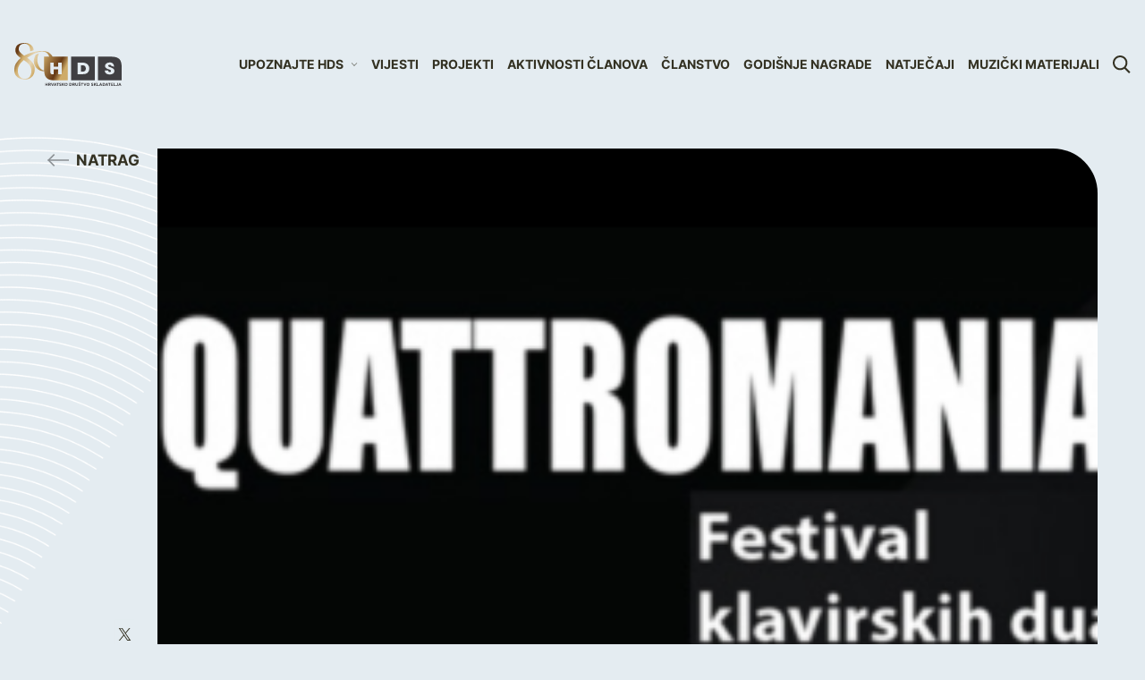

--- FILE ---
content_type: text/html; charset=UTF-8
request_url: https://www.hds.hr/akademija-za-umjetnost-i-kulturu-u-osijeku-objavila-je-natjecaj-za-skladbe-za-klavirski-duo-u-sklopu-festivala-quattromania/
body_size: 14200
content:
<!doctype html>
<html lang="hr">
<head>
    <meta charset="utf-8">
    <meta http-equiv="X-UA-Compatible" content="IE=edge, chrome=1">
    <meta name="viewport" content="width=device-width, initial-scale=1.0, minimum-scale=1.0, maximum-scale=6.0, shrink-to-fit=no">
    <title>Akademija za umjetnost i kulturu u Osijeku objavila je natječaj za skladbe za klavirski duo u sklopu festivala QUATTROMANIA - HDS</title>
    <meta name="format-detection" content="telephone=no">
    <meta name=description  content="Hrvatsko društvo skladatelja">
                <!--[if IE 9]>
        <style type="text/css">body {opacity: 0 !important;}</style>
        <meta http-equiv="refresh" content="0;url=http://outdatedbrowser.com/en"/>
    <![endif]-->
    <link rel="apple-touch-icon" sizes="180x180" href="https://www.hds.hr/wp-content/themes/hds/public/img/favicon/apple-touch-icon.png">
    <link rel="icon" type="image/png" sizes="32x32" href="https://www.hds.hr/wp-content/themes/hds/public/img/favicon/favicon-32x32.png">
    <link rel="icon" type="image/png" sizes="16x16" href="https://www.hds.hr/wp-content/themes/hds/public/img/favicon/favicon-16x16.png">
    <link rel="manifest" href="https://www.hds.hr/wp-content/themes/hds/public/img/favicon/site.webmanifest">
    <link rel="mask-icon" href="https://www.hds.hr/wp-content/themes/hds/public/img/favicon/safari-pinned-tab.svg" color="#5bbad5">
    <meta name="msapplication-TileColor" content="#da532c">
    <meta name="theme-color" content="#ffffff">
    <script type="text/javascript">
        var admin_url = 'https://www.hds.hr/wp-json/wp/ea/';
        var base_url = 'https://www.hds.hr/wp-content/themes/hds/public/';
        var directory_uri = 'https://www.hds.hr/wp-content/themes/hds';
    </script>
    <!-- Google tag (gtag.js) -->
    <!-- Google tag (gtag.js) --> <script async src="https://www.googletagmanager.com/gtag/js?id=G-B7ZDZQ4Z93"></script> <script> window.dataLayer = window.dataLayer || []; function gtag(){dataLayer.push(arguments);} gtag('js', new Date()); gtag('config', 'G-B7ZDZQ4Z93'); </script>
    <meta name='robots' content='index, follow, max-image-preview:large, max-snippet:-1, max-video-preview:-1' />
<link rel="alternate" hreflang="hr" href="https://www.hds.hr/akademija-za-umjetnost-i-kulturu-u-osijeku-objavila-je-natjecaj-za-skladbe-za-klavirski-duo-u-sklopu-festivala-quattromania/" />
<link rel="alternate" hreflang="x-default" href="https://www.hds.hr/akademija-za-umjetnost-i-kulturu-u-osijeku-objavila-je-natjecaj-za-skladbe-za-klavirski-duo-u-sklopu-festivala-quattromania/" />

	<!-- This site is optimized with the Yoast SEO plugin v25.5 - https://yoast.com/wordpress/plugins/seo/ -->
	<link rel="canonical" href="https://www.hds.hr/akademija-za-umjetnost-i-kulturu-u-osijeku-objavila-je-natjecaj-za-skladbe-za-klavirski-duo-u-sklopu-festivala-quattromania/" />
	<meta property="og:locale" content="hr_HR" />
	<meta property="og:type" content="article" />
	<meta property="og:title" content="Akademija za umjetnost i kulturu u Osijeku objavila je natječaj za skladbe za klavirski duo u sklopu festivala QUATTROMANIA - HDS" />
	<meta property="og:url" content="https://www.hds.hr/akademija-za-umjetnost-i-kulturu-u-osijeku-objavila-je-natjecaj-za-skladbe-za-klavirski-duo-u-sklopu-festivala-quattromania/" />
	<meta property="og:site_name" content="HDS" />
	<meta property="article:published_time" content="2024-04-24T11:35:26+00:00" />
	<meta property="og:image" content="http://www.hds.hr/ea/wp-content/uploads/2024/04/Quattromania.png" />
	<meta property="og:image:width" content="350" />
	<meta property="og:image:height" content="200" />
	<meta property="og:image:type" content="image/png" />
	<meta name="author" content="euroart" />
	<meta name="twitter:card" content="summary_large_image" />
	<meta name="twitter:label1" content="Napisao/la" />
	<meta name="twitter:data1" content="euroart" />
	<script type="application/ld+json" class="yoast-schema-graph">{"@context":"https://schema.org","@graph":[{"@type":"WebPage","@id":"https://www.hds.hr/akademija-za-umjetnost-i-kulturu-u-osijeku-objavila-je-natjecaj-za-skladbe-za-klavirski-duo-u-sklopu-festivala-quattromania/","url":"https://www.hds.hr/akademija-za-umjetnost-i-kulturu-u-osijeku-objavila-je-natjecaj-za-skladbe-za-klavirski-duo-u-sklopu-festivala-quattromania/","name":"Akademija za umjetnost i kulturu u Osijeku objavila je natječaj za skladbe za klavirski duo u sklopu festivala QUATTROMANIA - HDS","isPartOf":{"@id":"https://www.hds.hr/#website"},"primaryImageOfPage":{"@id":"https://www.hds.hr/akademija-za-umjetnost-i-kulturu-u-osijeku-objavila-je-natjecaj-za-skladbe-za-klavirski-duo-u-sklopu-festivala-quattromania/#primaryimage"},"image":{"@id":"https://www.hds.hr/akademija-za-umjetnost-i-kulturu-u-osijeku-objavila-je-natjecaj-za-skladbe-za-klavirski-duo-u-sklopu-festivala-quattromania/#primaryimage"},"thumbnailUrl":"https://www.hds.hr/wp-content/uploads/2024/04/Quattromania.png","datePublished":"2024-04-24T11:35:26+00:00","author":{"@id":"https://www.hds.hr/#/schema/person/0dfbcb0f5fb78cb559875be35de4714d"},"breadcrumb":{"@id":"https://www.hds.hr/akademija-za-umjetnost-i-kulturu-u-osijeku-objavila-je-natjecaj-za-skladbe-za-klavirski-duo-u-sklopu-festivala-quattromania/#breadcrumb"},"inLanguage":"hr","potentialAction":[{"@type":"ReadAction","target":["https://www.hds.hr/akademija-za-umjetnost-i-kulturu-u-osijeku-objavila-je-natjecaj-za-skladbe-za-klavirski-duo-u-sklopu-festivala-quattromania/"]}]},{"@type":"ImageObject","inLanguage":"hr","@id":"https://www.hds.hr/akademija-za-umjetnost-i-kulturu-u-osijeku-objavila-je-natjecaj-za-skladbe-za-klavirski-duo-u-sklopu-festivala-quattromania/#primaryimage","url":"https://www.hds.hr/wp-content/uploads/2024/04/Quattromania.png","contentUrl":"https://www.hds.hr/wp-content/uploads/2024/04/Quattromania.png","width":350,"height":200},{"@type":"BreadcrumbList","@id":"https://www.hds.hr/akademija-za-umjetnost-i-kulturu-u-osijeku-objavila-je-natjecaj-za-skladbe-za-klavirski-duo-u-sklopu-festivala-quattromania/#breadcrumb","itemListElement":[{"@type":"ListItem","position":1,"name":"Početna stranica","item":"https://www.hds.hr/"},{"@type":"ListItem","position":2,"name":"Akademija za umjetnost i kulturu u Osijeku objavila je natječaj za skladbe za klavirski duo u sklopu festivala QUATTROMANIA"}]},{"@type":"WebSite","@id":"https://www.hds.hr/#website","url":"https://www.hds.hr/","name":"HDS","description":"","potentialAction":[{"@type":"SearchAction","target":{"@type":"EntryPoint","urlTemplate":"https://www.hds.hr/?s={search_term_string}"},"query-input":{"@type":"PropertyValueSpecification","valueRequired":true,"valueName":"search_term_string"}}],"inLanguage":"hr"},{"@type":"Person","@id":"https://www.hds.hr/#/schema/person/0dfbcb0f5fb78cb559875be35de4714d","name":"euroart","image":{"@type":"ImageObject","inLanguage":"hr","@id":"https://www.hds.hr/#/schema/person/image/","url":"https://secure.gravatar.com/avatar/a7110d9e3f3b21fc877861d177aec8303c1830d3fc06b3a31b93b1b64db41ac8?s=96&d=mm&r=g","contentUrl":"https://secure.gravatar.com/avatar/a7110d9e3f3b21fc877861d177aec8303c1830d3fc06b3a31b93b1b64db41ac8?s=96&d=mm&r=g","caption":"euroart"},"sameAs":["http://localhost/hds"],"url":"https://www.hds.hr/author/euroart/"}]}</script>
	<!-- / Yoast SEO plugin. -->


<link rel='dns-prefetch' href='//ajax.googleapis.com' />
<link rel="alternate" title="oEmbed (JSON)" type="application/json+oembed" href="https://www.hds.hr/wp-json/oembed/1.0/embed?url=https%3A%2F%2Fwww.hds.hr%2Fakademija-za-umjetnost-i-kulturu-u-osijeku-objavila-je-natjecaj-za-skladbe-za-klavirski-duo-u-sklopu-festivala-quattromania%2F" />
<link rel="alternate" title="oEmbed (XML)" type="text/xml+oembed" href="https://www.hds.hr/wp-json/oembed/1.0/embed?url=https%3A%2F%2Fwww.hds.hr%2Fakademija-za-umjetnost-i-kulturu-u-osijeku-objavila-je-natjecaj-za-skladbe-za-klavirski-duo-u-sklopu-festivala-quattromania%2F&#038;format=xml" />
<style id='wp-img-auto-sizes-contain-inline-css' type='text/css'>
img:is([sizes=auto i],[sizes^="auto," i]){contain-intrinsic-size:3000px 1500px}
/*# sourceURL=wp-img-auto-sizes-contain-inline-css */
</style>
<style id='classic-theme-styles-inline-css' type='text/css'>
/*! This file is auto-generated */
.wp-block-button__link{color:#fff;background-color:#32373c;border-radius:9999px;box-shadow:none;text-decoration:none;padding:calc(.667em + 2px) calc(1.333em + 2px);font-size:1.125em}.wp-block-file__button{background:#32373c;color:#fff;text-decoration:none}
/*# sourceURL=/wp-includes/css/classic-themes.min.css */
</style>
<link rel='stylesheet' id='style-css' href='https://www.hds.hr/wp-content/themes/hds/public/css/style.css?id=63d837df338336f53d5e' type='text/css' media='' />
<link rel='stylesheet' id='vendor-css' href='https://www.hds.hr/wp-content/themes/hds/public/css/vendor.css?id=e6bfcf7f6ebaac6590fd' type='text/css' media='' />
<script type="text/javascript" id="wpml-cookie-js-extra">
/* <![CDATA[ */
var wpml_cookies = {"wp-wpml_current_language":{"value":"hr","expires":1,"path":"/"}};
var wpml_cookies = {"wp-wpml_current_language":{"value":"hr","expires":1,"path":"/"}};
//# sourceURL=wpml-cookie-js-extra
/* ]]> */
</script>
<script type="text/javascript" src="https://www.hds.hr/wp-content/plugins/sitepress-multilingual-cms/res/js/cookies/language-cookie.js" id="wpml-cookie-js" defer="defer" data-wp-strategy="defer"></script>
<link rel="https://api.w.org/" href="https://www.hds.hr/wp-json/" /><link rel="alternate" title="JSON" type="application/json" href="https://www.hds.hr/wp-json/wp/v2/posts/15645" /><link rel='shortlink' href='https://www.hds.hr/?p=15645' />
<style id='global-styles-inline-css' type='text/css'>
:root{--wp--preset--aspect-ratio--square: 1;--wp--preset--aspect-ratio--4-3: 4/3;--wp--preset--aspect-ratio--3-4: 3/4;--wp--preset--aspect-ratio--3-2: 3/2;--wp--preset--aspect-ratio--2-3: 2/3;--wp--preset--aspect-ratio--16-9: 16/9;--wp--preset--aspect-ratio--9-16: 9/16;--wp--preset--color--black: #000000;--wp--preset--color--cyan-bluish-gray: #abb8c3;--wp--preset--color--white: #ffffff;--wp--preset--color--pale-pink: #f78da7;--wp--preset--color--vivid-red: #cf2e2e;--wp--preset--color--luminous-vivid-orange: #ff6900;--wp--preset--color--luminous-vivid-amber: #fcb900;--wp--preset--color--light-green-cyan: #7bdcb5;--wp--preset--color--vivid-green-cyan: #00d084;--wp--preset--color--pale-cyan-blue: #8ed1fc;--wp--preset--color--vivid-cyan-blue: #0693e3;--wp--preset--color--vivid-purple: #9b51e0;--wp--preset--gradient--vivid-cyan-blue-to-vivid-purple: linear-gradient(135deg,rgb(6,147,227) 0%,rgb(155,81,224) 100%);--wp--preset--gradient--light-green-cyan-to-vivid-green-cyan: linear-gradient(135deg,rgb(122,220,180) 0%,rgb(0,208,130) 100%);--wp--preset--gradient--luminous-vivid-amber-to-luminous-vivid-orange: linear-gradient(135deg,rgb(252,185,0) 0%,rgb(255,105,0) 100%);--wp--preset--gradient--luminous-vivid-orange-to-vivid-red: linear-gradient(135deg,rgb(255,105,0) 0%,rgb(207,46,46) 100%);--wp--preset--gradient--very-light-gray-to-cyan-bluish-gray: linear-gradient(135deg,rgb(238,238,238) 0%,rgb(169,184,195) 100%);--wp--preset--gradient--cool-to-warm-spectrum: linear-gradient(135deg,rgb(74,234,220) 0%,rgb(151,120,209) 20%,rgb(207,42,186) 40%,rgb(238,44,130) 60%,rgb(251,105,98) 80%,rgb(254,248,76) 100%);--wp--preset--gradient--blush-light-purple: linear-gradient(135deg,rgb(255,206,236) 0%,rgb(152,150,240) 100%);--wp--preset--gradient--blush-bordeaux: linear-gradient(135deg,rgb(254,205,165) 0%,rgb(254,45,45) 50%,rgb(107,0,62) 100%);--wp--preset--gradient--luminous-dusk: linear-gradient(135deg,rgb(255,203,112) 0%,rgb(199,81,192) 50%,rgb(65,88,208) 100%);--wp--preset--gradient--pale-ocean: linear-gradient(135deg,rgb(255,245,203) 0%,rgb(182,227,212) 50%,rgb(51,167,181) 100%);--wp--preset--gradient--electric-grass: linear-gradient(135deg,rgb(202,248,128) 0%,rgb(113,206,126) 100%);--wp--preset--gradient--midnight: linear-gradient(135deg,rgb(2,3,129) 0%,rgb(40,116,252) 100%);--wp--preset--font-size--small: 13px;--wp--preset--font-size--medium: 20px;--wp--preset--font-size--large: 36px;--wp--preset--font-size--x-large: 42px;--wp--preset--spacing--20: 0.44rem;--wp--preset--spacing--30: 0.67rem;--wp--preset--spacing--40: 1rem;--wp--preset--spacing--50: 1.5rem;--wp--preset--spacing--60: 2.25rem;--wp--preset--spacing--70: 3.38rem;--wp--preset--spacing--80: 5.06rem;--wp--preset--shadow--natural: 6px 6px 9px rgba(0, 0, 0, 0.2);--wp--preset--shadow--deep: 12px 12px 50px rgba(0, 0, 0, 0.4);--wp--preset--shadow--sharp: 6px 6px 0px rgba(0, 0, 0, 0.2);--wp--preset--shadow--outlined: 6px 6px 0px -3px rgb(255, 255, 255), 6px 6px rgb(0, 0, 0);--wp--preset--shadow--crisp: 6px 6px 0px rgb(0, 0, 0);}:where(.is-layout-flex){gap: 0.5em;}:where(.is-layout-grid){gap: 0.5em;}body .is-layout-flex{display: flex;}.is-layout-flex{flex-wrap: wrap;align-items: center;}.is-layout-flex > :is(*, div){margin: 0;}body .is-layout-grid{display: grid;}.is-layout-grid > :is(*, div){margin: 0;}:where(.wp-block-columns.is-layout-flex){gap: 2em;}:where(.wp-block-columns.is-layout-grid){gap: 2em;}:where(.wp-block-post-template.is-layout-flex){gap: 1.25em;}:where(.wp-block-post-template.is-layout-grid){gap: 1.25em;}.has-black-color{color: var(--wp--preset--color--black) !important;}.has-cyan-bluish-gray-color{color: var(--wp--preset--color--cyan-bluish-gray) !important;}.has-white-color{color: var(--wp--preset--color--white) !important;}.has-pale-pink-color{color: var(--wp--preset--color--pale-pink) !important;}.has-vivid-red-color{color: var(--wp--preset--color--vivid-red) !important;}.has-luminous-vivid-orange-color{color: var(--wp--preset--color--luminous-vivid-orange) !important;}.has-luminous-vivid-amber-color{color: var(--wp--preset--color--luminous-vivid-amber) !important;}.has-light-green-cyan-color{color: var(--wp--preset--color--light-green-cyan) !important;}.has-vivid-green-cyan-color{color: var(--wp--preset--color--vivid-green-cyan) !important;}.has-pale-cyan-blue-color{color: var(--wp--preset--color--pale-cyan-blue) !important;}.has-vivid-cyan-blue-color{color: var(--wp--preset--color--vivid-cyan-blue) !important;}.has-vivid-purple-color{color: var(--wp--preset--color--vivid-purple) !important;}.has-black-background-color{background-color: var(--wp--preset--color--black) !important;}.has-cyan-bluish-gray-background-color{background-color: var(--wp--preset--color--cyan-bluish-gray) !important;}.has-white-background-color{background-color: var(--wp--preset--color--white) !important;}.has-pale-pink-background-color{background-color: var(--wp--preset--color--pale-pink) !important;}.has-vivid-red-background-color{background-color: var(--wp--preset--color--vivid-red) !important;}.has-luminous-vivid-orange-background-color{background-color: var(--wp--preset--color--luminous-vivid-orange) !important;}.has-luminous-vivid-amber-background-color{background-color: var(--wp--preset--color--luminous-vivid-amber) !important;}.has-light-green-cyan-background-color{background-color: var(--wp--preset--color--light-green-cyan) !important;}.has-vivid-green-cyan-background-color{background-color: var(--wp--preset--color--vivid-green-cyan) !important;}.has-pale-cyan-blue-background-color{background-color: var(--wp--preset--color--pale-cyan-blue) !important;}.has-vivid-cyan-blue-background-color{background-color: var(--wp--preset--color--vivid-cyan-blue) !important;}.has-vivid-purple-background-color{background-color: var(--wp--preset--color--vivid-purple) !important;}.has-black-border-color{border-color: var(--wp--preset--color--black) !important;}.has-cyan-bluish-gray-border-color{border-color: var(--wp--preset--color--cyan-bluish-gray) !important;}.has-white-border-color{border-color: var(--wp--preset--color--white) !important;}.has-pale-pink-border-color{border-color: var(--wp--preset--color--pale-pink) !important;}.has-vivid-red-border-color{border-color: var(--wp--preset--color--vivid-red) !important;}.has-luminous-vivid-orange-border-color{border-color: var(--wp--preset--color--luminous-vivid-orange) !important;}.has-luminous-vivid-amber-border-color{border-color: var(--wp--preset--color--luminous-vivid-amber) !important;}.has-light-green-cyan-border-color{border-color: var(--wp--preset--color--light-green-cyan) !important;}.has-vivid-green-cyan-border-color{border-color: var(--wp--preset--color--vivid-green-cyan) !important;}.has-pale-cyan-blue-border-color{border-color: var(--wp--preset--color--pale-cyan-blue) !important;}.has-vivid-cyan-blue-border-color{border-color: var(--wp--preset--color--vivid-cyan-blue) !important;}.has-vivid-purple-border-color{border-color: var(--wp--preset--color--vivid-purple) !important;}.has-vivid-cyan-blue-to-vivid-purple-gradient-background{background: var(--wp--preset--gradient--vivid-cyan-blue-to-vivid-purple) !important;}.has-light-green-cyan-to-vivid-green-cyan-gradient-background{background: var(--wp--preset--gradient--light-green-cyan-to-vivid-green-cyan) !important;}.has-luminous-vivid-amber-to-luminous-vivid-orange-gradient-background{background: var(--wp--preset--gradient--luminous-vivid-amber-to-luminous-vivid-orange) !important;}.has-luminous-vivid-orange-to-vivid-red-gradient-background{background: var(--wp--preset--gradient--luminous-vivid-orange-to-vivid-red) !important;}.has-very-light-gray-to-cyan-bluish-gray-gradient-background{background: var(--wp--preset--gradient--very-light-gray-to-cyan-bluish-gray) !important;}.has-cool-to-warm-spectrum-gradient-background{background: var(--wp--preset--gradient--cool-to-warm-spectrum) !important;}.has-blush-light-purple-gradient-background{background: var(--wp--preset--gradient--blush-light-purple) !important;}.has-blush-bordeaux-gradient-background{background: var(--wp--preset--gradient--blush-bordeaux) !important;}.has-luminous-dusk-gradient-background{background: var(--wp--preset--gradient--luminous-dusk) !important;}.has-pale-ocean-gradient-background{background: var(--wp--preset--gradient--pale-ocean) !important;}.has-electric-grass-gradient-background{background: var(--wp--preset--gradient--electric-grass) !important;}.has-midnight-gradient-background{background: var(--wp--preset--gradient--midnight) !important;}.has-small-font-size{font-size: var(--wp--preset--font-size--small) !important;}.has-medium-font-size{font-size: var(--wp--preset--font-size--medium) !important;}.has-large-font-size{font-size: var(--wp--preset--font-size--large) !important;}.has-x-large-font-size{font-size: var(--wp--preset--font-size--x-large) !important;}
/*# sourceURL=global-styles-inline-css */
</style>
</head>
<body class="wp-singular post-template-default single single-post postid-15645 single-format-standard wp-theme-hds singular" data-method='smoothScroll'>
    <svg xmlns="http://www.w3.org/2000/svg" class="visually-hidden">
    <defs>
        
        <symbol id="twitter" viewBox="0 0 16 17">
            <path d="M15.0997 0H13.6952L8.669 6.04762L8.65217 6.02291L4.58336 0H0L6.16359 9.09161L0.239953 16.1576L1.60744 16.1591L6.76322 9.9753L6.78004 10L10.9557 16.1591H15.5L9.28199 6.95502L15.0997 0ZM13.4918 15.0833H11.5089L2.01215 1.07586H4.02874L4.03567 1.08595L13.4918 15.0838V15.0833Z"/>
        </symbol>

        <symbol id="search-icon" viewBox="0 0 20 20">
            <path fill-rule="evenodd" clip-rule="evenodd" d="M8.1902 0C12.7135 0 16.3804 3.66688 16.3804 8.1902C16.3804 10.1698 15.6781 11.9854 14.509 13.4013L19.6587 18.5522L18.2109 20L13.0171 14.8076C11.6635 15.7966 9.99503 16.3804 8.1902 16.3804C3.66688 16.3804 0 12.7135 0 8.1902C0 3.66688 3.66688 0 8.1902 0ZM8.19099 2.04834C4.7985 2.04834 2.04834 4.7985 2.04834 8.19099C2.04834 11.5835 4.7985 14.3336 8.19099 14.3336C9.39277 14.3336 10.5382 13.9896 11.5203 13.3544L11.8099 13.1551L12.4376 12.697L12.9309 12.0985C13.7639 11.0896 14.2543 9.84798 14.3248 8.5237L14.3336 8.19099C14.3336 4.7985 11.5835 2.04834 8.19099 2.04834Z"/>
        </symbol>

        <symbol id="circle-x" viewBox="0 0 34 34">
            <path d="M16.9987 0.255859C7.7937 0.255859 0.332031 7.71753 0.332031 16.9225C0.332031 26.1275 7.7937 33.5892 16.9987 33.5892C26.2037 33.5892 33.6654 26.1275 33.6654 16.9225C33.6654 7.71753 26.2037 0.255859 16.9987 0.255859ZM16.9987 3.58919C24.362 3.58919 30.332 9.55919 30.332 16.9225C30.332 24.2859 24.362 30.2559 16.9987 30.2559C9.63536 30.2559 3.66536 24.2859 3.66536 16.9225C3.66536 9.55919 9.63536 3.58919 16.9987 3.58919ZM11.9987 10.2559C11.572 10.2559 11.127 10.3992 10.8004 10.7242C10.1504 11.3759 10.1504 12.4692 10.8004 13.1209L14.602 16.9225L10.8004 20.7242C10.1504 21.3759 10.1504 22.4692 10.8004 23.1209C11.452 23.7709 12.5454 23.7709 13.197 23.1209L16.9987 19.3192L20.8004 23.1209C21.452 23.7709 22.5454 23.7709 23.197 23.1209C23.847 22.4692 23.847 21.3759 23.197 20.7242L19.3954 16.9225L23.197 13.1209C23.847 12.4692 23.847 11.3759 23.197 10.7242C22.8704 10.3992 22.4254 10.2559 21.9987 10.2559C21.572 10.2559 21.127 10.3992 20.8004 10.7242L16.9987 14.5259L13.197 10.7242C12.8704 10.3992 12.4254 10.2559 11.9987 10.2559Z"/>
        </symbol>

        <symbol id="middle-arrow-right" viewBox="0 0 24 14">
            <path fill-rule="evenodd" clip-rule="evenodd" d="M16.8357 14L15.7147 12.9085L21.0027 7.75932H0V6.24068H21.0027L15.7147 1.09153L16.8357 0L23.4639 6.45424L24 7L23.4639 7.54576L16.8357 14Z"/>
        </symbol>

        <symbol id="middle-arrow-left" viewBox="0 0 24 14" >
            <path fill-rule="evenodd" clip-rule="evenodd" d="M7.16432 0L8.28527 1.09153L2.99732 6.24068H24V7.75932H2.99732L8.28527 12.9085L7.16432 14L0.536106 7.54576L0 7L0.536106 6.45424L7.16432 0Z"/>
        </symbol>
        
        <symbol id="x-shape-icon" viewBox="0 0 18 18">
            <path d="M9.00008 10.4143L1.70718 17.7072L0.292969 16.293L7.58586 9.00008L0.292969 1.70718L1.70718 0.292969L9.00008 7.58586L16.293 0.292969L17.7072 1.70718L10.4143 9.00008L17.7072 16.293L16.293 17.7072L9.00008 10.4143Z"/>
        </symbol>

        <symbol id="long-arrow-right" viewBox="0 0 60 12">
            <path d="M59.5303 6.53032C59.8232 6.23743 59.8232 5.76256 59.5303 5.46966L54.7574 0.696692C54.4645 0.403798 53.9896 0.403799 53.6967 0.696692C53.4038 0.989585 53.4038 1.46446 53.6967 1.75735L57.9393 5.99999L53.6967 10.2426C53.4038 10.5355 53.4038 11.0104 53.6967 11.3033C53.9896 11.5962 54.4645 11.5962 54.7574 11.3033L59.5303 6.53032ZM4.28328e-08 6.75L59 6.74999L59 5.24999L-4.28328e-08 5.25L4.28328e-08 6.75Z"/>
        </symbol>
        
        <symbol id="long-arrow-left" viewBox="0 0 60 12">
            <path d="M0.469673 6.53032C0.176781 6.23743 0.176781 5.76256 0.469673 5.46966L5.24265 0.696692C5.53554 0.403798 6.01041 0.403799 6.30331 0.696692C6.5962 0.989585 6.5962 1.46446 6.30331 1.75735L2.06067 5.99999L6.30331 10.2426C6.5962 10.5355 6.5962 11.0104 6.30331 11.3033C6.01041 11.5962 5.53554 11.5962 5.24264 11.3033L0.469673 6.53032ZM60 6.75L1 6.74999L1 5.24999L60 5.25L60 6.75Z"/>
        </symbol>
        
        <symbol id="cut-arrow" viewBox="0 0 28 28">
            <path d="M14.0329 0.0518716L14.0194 0.038484L11.1483 3.03693L11.1483 10.5297C11.1483 10.6083 11.0537 10.6468 10.998 10.5916L7.19127 6.85192L-6.16787e-07 13.8896L4.06008 17.912L10.5032 11.5286C10.5792 11.4567 10.6839 11.4148 10.7987 11.4232C11.0014 11.4399 11.1483 11.6223 11.1483 11.8231L11.1483 28L16.8905 28L16.8905 10.9279L23.9399 17.912L28 13.8896L14.0177 1.29461e-06L14.0312 0.0518716L14.0329 0.0518716Z"/>
        </symbol>

        <symbol id="small-arrow" viewBox="0 0 10 6">
            <path d="M1 1L5 5" stroke-linecap="square"/>
            <path d="M9.24219 1L5 5" stroke-linecap="square"/>
        </symbol>

        <symbol id="youtube" viewBox="0 0 27 19">
            <path fill-rule="evenodd" clip-rule="evenodd" d="M26.2944 2.94753C25.9855 1.7873 25.0754 0.873672 23.9199 0.56358C21.8256 0 13.4277 0 13.4277 0C13.4277 0 5.02981 0 2.93547 0.56358C1.77999 0.873672 0.869876 1.7873 0.561054 2.94753C0 5.05047 0 9.43814 0 9.43814C0 9.43814 0 13.8258 0.561054 15.9285C0.869876 17.089 1.77999 18.0028 2.93547 18.3127C5.02981 18.8763 13.4277 18.8763 13.4277 18.8763C13.4277 18.8763 21.8256 18.8763 23.9199 18.3127C25.0754 18.0028 25.9855 17.0888 26.2944 15.9285C26.8556 13.8258 26.8556 9.43814 26.8556 9.43814C26.8556 9.43814 26.8556 5.05047 26.2944 2.94753Z"/>
            <path fill-rule="evenodd" clip-rule="evenodd" d="M10.7422 13.4827L17.7193 9.43775L10.7422 5.39258V13.4827Z" fill="#1D4077"/>
        </symbol>

        <symbol id="instagram" viewBox="0 0 23 22">
            <path d="M5.36873 3.92969C6.08088 3.92969 6.6582 4.50701 6.6582 5.21916C6.6582 5.9313 6.08088 6.50924 5.36873 6.50924C4.65658 6.50924 4.07865 5.93192 4.07865 5.21916C4.07865 4.50639 4.65597 3.92969 5.36873 3.92969Z"/>
            <path d="M11.1012 5.58203C14.0889 5.58203 16.5195 8.01265 16.5195 10.9998C16.5195 13.9869 14.0889 16.4175 11.1012 16.4175C8.11349 16.4175 5.68347 13.9869 5.68347 10.9998C5.68347 8.01265 8.1141 5.58203 11.1012 5.58203ZM11.1012 14.4704C13.0152 14.4704 14.5718 12.9137 14.5718 10.9998C14.5718 9.08578 13.0152 7.5291 11.1012 7.5291C9.18722 7.5291 7.63054 9.08578 7.63054 10.9998C7.63054 12.9137 9.18722 14.4704 11.1012 14.4704Z"/>
            <path d="M6.79993 22.0006H15.5835C19.2276 22.0006 22.1914 19.0362 22.1914 15.3927V6.60852C22.1914 2.96443 19.227 0 15.5835 0H6.79993C3.15645 0 0.191406 2.96443 0.191406 6.60852V15.3921C0.191406 19.0356 3.15645 22 6.79993 22V22.0006ZM15.5835 2.07026C18.0864 2.07026 20.1218 4.10619 20.1218 6.60852V15.3921C20.1218 17.895 18.0858 19.9304 15.5835 19.9304H6.79993C4.29699 19.9304 2.26105 17.8944 2.26105 15.3921V6.60852C2.26105 4.10558 4.29699 2.07026 6.79993 2.07026H15.5835Z"/>
        </symbol>

        <symbol id="facebook" viewBox="0 0 12 24">
            <path d="M11.2133 12.9195L11.8355 8.76265H7.94517V6.06518C7.94517 4.92805 8.48857 3.81957 10.231 3.81957H12V0.280878C12 0.280878 10.395 0 8.86014 0C5.65614 0 3.56183 1.99104 3.56183 5.59455V8.76265H0V12.9195H3.56183V22.9681C4.27613 23.0832 5.00783 23.1429 5.75373 23.1429C6.49964 23.1429 7.23134 23.0832 7.94563 22.9681V12.9195H11.2142H11.2133Z"/>
        </symbol>

        <symbol id="arrow-1" viewBox="0 0 24 14">
            <path fill-rule="evenodd" clip-rule="evenodd" d="M16.8357 0L15.7147 1.09153L21.0027 6.24068H0V7.75932H21.0027L15.7147 12.9085L16.8357 14L23.4639 7.54576L24 7L23.4639 6.45424L16.8357 0Z"/>
        </symbol>
        
        <symbol id="phone-icon" viewBox="0 0 18 19">
            <path d="M4.4912 0.929688C2.43921 0.929688 -0.00878906 3.37769 -0.00878906 5.42969C-0.00878906 7.61169 2.03021 11.4067 4.27221 13.6487C4.47821 13.8537 5.06721 14.4427 5.27221 14.6487C7.5142 16.8907 11.3092 18.9297 13.4912 18.9297C15.5432 18.9297 17.9912 16.4817 17.9912 14.4297C17.9912 12.3777 15.5432 9.92969 13.4912 9.92969C13.0812 9.92969 12.6592 10.0927 11.8662 10.4607C11.7932 10.4947 11.1832 10.7937 11.0222 10.8677C9.9062 10.5607 8.39421 9.02768 8.05321 7.86768C8.13021 7.69768 8.43119 7.11669 8.46019 7.05469C8.84319 6.24269 8.9912 5.84469 8.9912 5.42969C8.9912 3.37769 6.5432 0.929688 4.4912 0.929688ZM4.4912 2.92969C5.4392 2.92969 6.9912 4.48169 6.9912 5.42969C6.9912 5.40469 6.85721 5.76669 6.64721 6.21069C6.61921 6.27069 6.28719 6.91369 6.21019 7.08569C5.9742 7.61369 5.94521 7.77968 6.02221 8.14868C6.44221 10.1497 8.82121 12.5407 10.8032 12.8987C11.1602 12.9627 11.2482 12.9307 11.8032 12.6797C11.9592 12.6097 12.6402 12.3057 12.7102 12.2737C13.1502 12.0687 13.5122 11.9297 13.4912 11.9297C14.4392 11.9297 15.9912 13.4817 15.9912 14.4297C15.9912 15.3777 14.4392 16.9297 13.4912 16.9297C11.9292 16.9297 8.61219 15.1137 6.71019 13.2107C6.50419 13.0057 5.91519 12.4167 5.7102 12.2107C3.8072 10.3087 1.99121 6.99169 1.99121 5.42969C1.99121 4.48169 3.54321 2.92969 4.4912 2.92969Z"/>
        </symbol>

        <symbol id="plane-icon" viewBox="0 0 20 17">
            <path d="M18.4688 0.0561537C18.1058 -0.0328464 17.6932 -0.0188346 17.1876 0.118165C14.2584 0.912166 2.6145 4.69615 1.6563 5.12015C0.611999 5.58216 0.00939927 6.39615 9.9268e-05 7.46415C-0.0123007 8.89215 1.1387 10.0132 2.5001 9.96516C2.5439 9.96416 4.2284 9.98717 5.1876 9.99717C5.1876 9.99717 6.0438 14.2782 6.0645 14.3292C6.3144 14.9432 6.9006 15.1262 7.4063 14.9052L10.2501 13.6542C10.572 13.9712 12.7364 16.0622 12.9688 16.2492C13.6614 16.8052 14.2599 16.9802 15.0001 16.9992C16.1918 17.0302 17.2328 16.3292 17.7813 15.1862C18.1256 14.4692 19.7303 4.42817 19.8751 3.43216C20.105 1.85116 20.053 1.23016 19.4063 0.58716C19.1464 0.32916 18.8319 0.144154 18.4688 0.0561537ZM18 1.99515C18 1.99515 18.0486 2.17215 17.9063 3.15015C17.3972 6.65215 16.1907 13.8172 15.9376 14.4042C15.7647 14.8062 15.4182 15.0092 15.0313 14.9982C14.6908 14.9892 14.5213 14.9292 14.2188 14.6862C14.0632 14.5612 13.3631 13.8962 12.3751 12.9352C12.3627 12.9232 10.4045 11.0122 10.4045 11.0122C10.2136 10.8222 10.0342 10.7092 9.6583 10.7052C9.4397 10.7052 9.1512 10.8712 9.1512 10.8712L7.6474 12.1442L7.1251 9.59016L13.4063 6.90217C13.9137 6.68417 14.1558 6.09615 13.9376 5.58915C13.7195 5.08115 13.1325 4.83917 12.6251 5.05717L5.8126 7.99616C5.4247 7.99416 2.5342 7.96116 2.4376 7.96516C2.2151 7.97216 1.9976 7.75415 2.0001 7.46415C2.0021 7.23215 2.1044 7.09418 2.4688 6.93318C3.3134 6.55918 14.8167 2.82815 17.6559 2.05915C17.9237 1.98615 18 1.99515 18 1.99515Z"/>
        </symbol>

    </defs>
</svg>
	<div id="app">
        <header class="header">
            <div class="inner-header-wrap flex space-between flex-center">
                                <div class="logo-language-wrap flex flex-center">
                                            <a href="https://www.hds.hr" title="Home" class="site-logo-link fade-header relative z-2">
                            <img src="https://www.hds.hr/wp-content/themes/hds/public/img/icons/logo-hr.svg" width="213" height="65" class="site-logo-img" alt="Hds">
                        </a>
                                    </div>
                <div class="hamburger-wrap fade-header">
                    <div class="hamburger-wrapper relative z-2 pointer" data-method="mobileMenu">
                        <span class="hamburger-line bg-1 block"></span>
                        <span class="hamburger-line bg-1 block"></span>
                        <span class="hamburger-line bg-1 block"></span>
                        <div class="x-hamburger-wrapper">
                            <span class="x-hamburger-line bg-1 block"></span>
                            <span class="x-hamburger-line bg-1 block"></span>
                        </div>
                    </div>
                </div>
                                    <div class="nav-inner-wrap flex flex-cente justify-end">
                                                                                    <div class="nav-item fade-header dropdown-wrap relative">
                                    <p class="icon-right color-transition relative uppercase font-1 bold lh-1 fs-text-2 color-1 pointer">
                                         Upoznajte HDS                                        <svg class="arrow-small absolute">
                                            <use xlink:href="#small-arrow"/>
                                        </svg>
                                    </p>
                                                                            <div class="hidden-wrap-dropdown absolute bg-3">
                                            <div class="inner-hidden-wrap">
                                                                                                    <a href="https://www.hds.hr/o-nama/" title="o Nama" class="inner-link uppercase color-transition font-1 bold lh-1 fs-text-2 color-1">
                                                        o Nama                                                    </a>
                                                                                                    <a href="https://www.hds.hr/povijest/" title="Povijest HDS-a" class="inner-link uppercase color-transition font-1 bold lh-1 fs-text-2 color-1">
                                                        Povijest HDS-a                                                    </a>
                                                                                                    <a href="https://www.hds.hr/nas-tim/" title="HDS Tim" class="inner-link uppercase color-transition font-1 bold lh-1 fs-text-2 color-1">
                                                        HDS Tim                                                    </a>
                                                                                                    <a href="https://www.hds.hr/radna-tijela/" title="Radna tijela" class="inner-link uppercase color-transition font-1 bold lh-1 fs-text-2 color-1">
                                                        Radna tijela                                                    </a>
                                                                                                    <a href="https://www.hds.hr/sluzbeni-akti/" title="Službeni akti" class="inner-link uppercase color-transition font-1 bold lh-1 fs-text-2 color-1">
                                                        Službeni akti                                                    </a>
                                                                                                    <a href="https://www.hds.hr/kolektivno-ostvarivanje-autorskih-prava/" title="Kolektivno ostvarivanje autorskih prava" class="inner-link uppercase color-transition font-1 bold lh-1 fs-text-2 color-1">
                                                        Kolektivno ostvarivanje autorskih prava                                                    </a>
                                                                                            </div>
                                        </div>
                                                                    </div>
                                                                                                                                                    <a href="https://www.hds.hr/vijesti/" title="Vijesti" target="" class=" nav-item fade-header uppercase color-transition font-1 bold lh-1 fs-text-2 color-1">
                                        Vijesti                                    </a>
                                                                                                                                                                                    <a href="https://www.hds.hr/projekti/" title="Projekti" target="" class=" nav-item fade-header uppercase color-transition font-1 bold lh-1 fs-text-2 color-1">
                                        Projekti                                    </a>
                                                                                                                                                                                    <a href="https://www.hds.hr/category/aktivnosti-clanova/" title="Aktivnosti članova" target="" class=" nav-item fade-header uppercase color-transition font-1 bold lh-1 fs-text-2 color-1">
                                        Aktivnosti članova                                    </a>
                                                                                                                                                                                    <a href="https://www.hds.hr/clanstvo/" title="Članstvo" target="" class=" nav-item fade-header uppercase color-transition font-1 bold lh-1 fs-text-2 color-1">
                                        Članstvo                                    </a>
                                                                                                                                                                                    <a href="https://www.hds.hr/godisnje-nagrade/" title="Godišnje nagrade" target="" class=" nav-item fade-header uppercase color-transition font-1 bold lh-1 fs-text-2 color-1">
                                        Godišnje nagrade                                    </a>
                                                                                                                                                                                    <a href="https://www.hds.hr/natjecaji/" title="Natječaji" target="" class=" nav-item fade-header uppercase color-transition font-1 bold lh-1 fs-text-2 color-1">
                                        Natječaji                                    </a>
                                                                                                                                                                                    <a href="https://www.hds.hr/muzicki-materijali/" title="Muzički materijali" target="" class=" nav-item fade-header uppercase color-transition font-1 bold lh-1 fs-text-2 color-1">
                                        Muzički materijali                                    </a>
                                                                                                            <div class="search-wrap fade-header">
                            <div class="search-icon-wrap search-modal relative pointer">
                                <svg class="search-icon abs-center color-1">
                                    <use xlink:href="#search-icon"></use>
                                </svg>
                            </div>
                        </div>
                    </div>
                            </div>
                            <div class="mobile-menu-wrap bg-3 z-1">
                    <div class="mobile-menu-inner flex relative z-2">
                        <div class="lines-decoration absolute">
                            <img src="https://www.hds.hr/wp-content/themes/hds/public/img/bg/bg-1.png" width="1250" height="825" class="object-fit-contain" alt="">
                        </div>
                        <div class="top-wrap">
                            <ul class="list-reset center mb-80" data-method="faq">
                                                                                                            <li class="dropdown-trigger toggle-btn mb-20 mobile-anim">
                                            <p class="inline-block relative color-1 uppercase font-1 bold lh-1 fs-text-3 icon-right pointer color-transition">
                                                 Upoznajte HDS                                                <svg class="arrow-small absolute color-1">
                                                    <use xlink:href="#small-arrow"/>
                                                </svg>
                                            </p>
                                                                                            <div class="hidden-content no-pl">
                                                    <div class="inner-hidden-content">
                                                        <ul class="list-reset">
                                                                                                                            <li>
                                                                    <a href="https://www.hds.hr/o-nama/" title="o Nama" class="mb-10 uppercase color-1 font-1 bold lh-1 fs-text-3 color-transition relative">
                                                                        o Nama                                                                    </a>
                                                                </li>
                                                                                                                            <li>
                                                                    <a href="https://www.hds.hr/povijest/" title="Povijest HDS-a" class="mb-10 uppercase color-1 font-1 bold lh-1 fs-text-3 color-transition relative">
                                                                        Povijest HDS-a                                                                    </a>
                                                                </li>
                                                                                                                            <li>
                                                                    <a href="https://www.hds.hr/nas-tim/" title="HDS Tim" class="mb-10 uppercase color-1 font-1 bold lh-1 fs-text-3 color-transition relative">
                                                                        HDS Tim                                                                    </a>
                                                                </li>
                                                                                                                            <li>
                                                                    <a href="https://www.hds.hr/radna-tijela/" title="Radna tijela" class="mb-10 uppercase color-1 font-1 bold lh-1 fs-text-3 color-transition relative">
                                                                        Radna tijela                                                                    </a>
                                                                </li>
                                                                                                                            <li>
                                                                    <a href="https://www.hds.hr/sluzbeni-akti/" title="Službeni akti" class="mb-10 uppercase color-1 font-1 bold lh-1 fs-text-3 color-transition relative">
                                                                        Službeni akti                                                                    </a>
                                                                </li>
                                                                                                                            <li>
                                                                    <a href="https://www.hds.hr/kolektivno-ostvarivanje-autorskih-prava/" title="Kolektivno ostvarivanje autorskih prava" class="mb-10 uppercase color-1 font-1 bold lh-1 fs-text-3 color-transition relative">
                                                                        Kolektivno ostvarivanje autorskih prava                                                                    </a>
                                                                </li>
                                                                                                                    </ul>
                                                    </div>
                                                </div>
                                                                                    </li>
                                                                                                                                                                                            <li class="mb-20 mobile-anim">
                                                <a href="https://www.hds.hr/vijesti/" title="Vijesti" class=" uppercase color-1 font-1 bold lh-1 fs-text-3 color-transition relative">
                                                Vijesti                                                </a>
                                            </li>
                                                                                                                                                                                                                                    <li class="mb-20 mobile-anim">
                                                <a href="https://www.hds.hr/projekti/" title="Projekti" class=" uppercase color-1 font-1 bold lh-1 fs-text-3 color-transition relative">
                                                Projekti                                                </a>
                                            </li>
                                                                                                                                                                                                                                    <li class="mb-20 mobile-anim">
                                                <a href="https://www.hds.hr/category/aktivnosti-clanova/" title="Aktivnosti članova" class=" uppercase color-1 font-1 bold lh-1 fs-text-3 color-transition relative">
                                                Aktivnosti članova                                                </a>
                                            </li>
                                                                                                                                                                                                                                    <li class="mb-20 mobile-anim">
                                                <a href="https://www.hds.hr/clanstvo/" title="Članstvo" class=" uppercase color-1 font-1 bold lh-1 fs-text-3 color-transition relative">
                                                Članstvo                                                </a>
                                            </li>
                                                                                                                                                                                                                                    <li class="mb-20 mobile-anim">
                                                <a href="https://www.hds.hr/godisnje-nagrade/" title="Godišnje nagrade" class=" uppercase color-1 font-1 bold lh-1 fs-text-3 color-transition relative">
                                                Godišnje nagrade                                                </a>
                                            </li>
                                                                                                                                                                                                                                    <li class="mb-20 mobile-anim">
                                                <a href="https://www.hds.hr/natjecaji/" title="Natječaji" class=" uppercase color-1 font-1 bold lh-1 fs-text-3 color-transition relative">
                                                Natječaji                                                </a>
                                            </li>
                                                                                                                                                                                                                                    <li class="mb-20 mobile-anim">
                                                <a href="https://www.hds.hr/muzicki-materijali/" title="Muzički materijali" class=" uppercase color-1 font-1 bold lh-1 fs-text-3 color-transition relative">
                                                Muzički materijali                                                </a>
                                            </li>
                                                                                                                                        </ul>
                            <div class="search-wrap mobile-anim center flex justify-center flex-center relative mb-80">
                                <div class="search-icon-wrap search-modal relative pointer">
                                    <p class="absolute-p inline-block uppercase font-1 bold fs-text-3 lh-1 relative">
                                        pretraži                                        <svg class="search-icon absolute color-1">
                                            <use xlink:href="#search-icon"></use>
                                        </svg>
                                    </p>
                                </div>
                            </div>
                                                    </div>
                                                    <div class="social-wrap flex justify-center flex-center bg-6">
                                                                    <a href="https://www.facebook.com/pages/HDS-Hrvatsko-dru%C5%A1tvo-skladatelja-Croatian-Composers-Society/141483155956002" target="_blank" title="facebook" class="social-icon-link mobile-anim relative">
                                        <svg class="social-icon abs-center color-2 color-transition">
                                            <use xlink:href="#facebook"/>
                                        </svg>
                                    </a>
                                                                    <a href="https://www.instagram.com/hds_zamp/" target="_blank" title="instagram" class="social-icon-link mobile-anim relative">
                                        <svg class="social-icon abs-center color-2 color-transition">
                                            <use xlink:href="#instagram"/>
                                        </svg>
                                    </a>
                                                                    <a href="https://www.youtube.com/user/hdszamptv" target="_blank" title="youtube" class="social-icon-link mobile-anim relative">
                                        <svg class="social-icon abs-center color-2 color-transition">
                                            <use xlink:href="#youtube"/>
                                        </svg>
                                    </a>
                                                                    <a href="https://twitter.com/HDSZAMP" target="_blank" title="twitter" class="social-icon-link mobile-anim relative">
                                        <svg class="social-icon abs-center color-2 color-transition">
                                            <use xlink:href="#twitter"/>
                                        </svg>
                                    </a>
                                                            </div>
                                            </div>
                </div>
                    </header>
<main class="main">
    
<div class="social-icons-wrap fixed">
    <div class="inner-social-wrap bg-6">
                    <a href="https://www.facebook.com/pages/HDS-Hrvatsko-dru%C5%A1tvo-skladatelja-Croatian-Composers-Society/141483155956002" target="_blank" title="facebook" class="social-icon-link relative">
                <svg class="social-icon abs-center color-2 color-transition">
                    <use xlink:href="#facebook"/>
                </svg>
            </a>
                    <a href="https://www.instagram.com/hds_zamp/" target="_blank" title="instagram" class="social-icon-link relative">
                <svg class="social-icon abs-center color-2 color-transition">
                    <use xlink:href="#instagram"/>
                </svg>
            </a>
                    <a href="https://www.youtube.com/user/hdszamptv" target="_blank" title="youtube" class="social-icon-link relative">
                <svg class="social-icon abs-center color-2 color-transition">
                    <use xlink:href="#youtube"/>
                </svg>
            </a>
                    <a href="https://twitter.com/HDSZAMP" target="_blank" title="twitter" class="social-icon-link relative">
                <svg class="social-icon abs-center color-2 color-transition">
                    <use xlink:href="#twitter"/>
                </svg>
            </a>
            </div>
</div>
        <section class="user-detail-section ">
        <div class="container-2 relative">
            <div class="lines-decoration absolute z-2">
                <img src="https://www.hds.hr/wp-content/themes/hds/public/img/bg/bg-1.png" width="1250" height="825" class="object-fit-contain" alt="">
            </div>
            <div class="img-back-intro flex flex-start mb-50">
                <a href="javascript:history.back()" title="natrag" class="icon-left uppercase relative fs-text-3 color-1 font-1 bold">
                    <svg class="arrow-icon-2 absolute rotate color-5">
                        <use xlink:href="#arrow-1"/>
                    </svg>
                    natrag                </a>
                                                            <div class="intro-side-img-wrap relative">
                            <img src="https://www.hds.hr/wp-content/uploads/2024/04/Quattromania.png" width="1050" height="700" class="object-fit-cover br-top-bot-2" alt="">
                        </div>
                                                </div>
            <div class="share-user-wrap flex relative" data-method="stickyContent">
                <div class="outer-sticky-social sticky-content relative">
                    <div class="share-wrap flex-nowrap flex-column flex-center bg-3 absolute">
                        <a href="#" title="" class="smaller-socail-link relative mb-25 ssk twitter">
                            <svg class="social-icon abs-center color-1 color-transition">
                                <use xlink:href="#twitter"/>
                            </svg>
                        </a>
                        <a href="#" title="" class="smaller-socail-link relative mb-25 ssk facebook">
                            <svg class="social-icon abs-center color-1 color-transition">
                                <use xlink:href="#facebook"/>
                            </svg>
                        </a>
                        <i class="social-line block bg-5 mb-25"></i>
                        <p class="line-decoration-sticky fs-text-4 uppercase color-1 font-2 semibold lh-1">podijelite</p>
                    </div>
                </div>
                <div class="outer-user-content-wrap sticky-wrap">
                    <p class="uppercase font-1 bold fs-text-6 space-3 color-1 mb-15">
                        Vijesti                        <span class="circle bg-7"></span>
                        24.04.2024                    </p>
                                        <div class="user-content mb-50">
                        <h1>
                            Akademija za umjetnost i kulturu u Osijeku objavila je natječaj za skladbe za klavirski duo u sklopu festivala QUATTROMANIA                        </h1>
                                            </div>
                    <div class="user-content">
    <p>Quattromania, Akademije za umjetnost i kulturu u Osijeku, ima za cilj podizati izvođački i skladateljski standard, popularizirati glazbu za klavirski duo, razvijati svijest o multikulturalnosti te širiti razumijevanje europskih tradicija ugrađenih u glazbenu klasiku kao trajnu vrijednost koja pripada čovječanstvu.</p>
<p>Quattromania 2024. se odvija uživo i online. Festivalski dio održan je u Svečanoj dvorani Akademije za umjetnost i kulturu u Osijeku 8. i 9. 4., a obuhvatio je koncertni nastup osam klavirskih dua iz Hrvatske i inozemstva, razgovor s umjetnicima te pedagoško izlaganje. Online se odvijaju natjecanja klavirskih dua i skladatelja kompozicija za klavirski duo četveroručno ili za dva klavira.<strong> </strong></p>
<p><strong>Natječaj je preuzet s mrežnih stranica AUKOS-a te ga možete pronaći <a href="http://www.uaos.unios.hr/quattrromania/">OVDJE</a>.</strong></p>
<p><strong>QUATTROMANIA NATJECANJE </strong></p>
<p>ROK ZA PRIJAVE JE 5. 5. 2024.</p>
<p><strong>SKLADATELJI </strong>šalju čitku partituru za klavirski duo četveroručno ili za dva klavira u pdf formatu i natječu se bez dobnih ograničenja u kategorijama:</p>
<p>I. skladba za klavirski duo u trajanju do 6&#8242;</p>
<p>II. skladbe za klavirski duo u trajanju do 12&#8242;</p>
<p>&nbsp;</p>
<p>Žiri je sastavljen od renomiranih međunarodnih glazbenika, skladatelja i pijanista. Pri tom član žirija ne glasa za svog učenika ili studenta.</p>
<p>U svakoj kategoriji se dodjeljuju sljedeće nagrade i šalju se na e-mail adresu natjecatelja:</p>
<p>Diploma za sudjelovanje za manje od 70 bodova</p>
<p>3. nagrada za 70-79 bodova</p>
<p>2. nagrada za 80-89 bodova</p>
<p>1. nagrada za 90-100 bodova</p>
<ul>
<li>Najbolja skladba iz obje kategorije osvaja Grand Prix. Autor najbolje skladbe poziva se u žiri Quattromanije 2025.</li>
<li>Sve nagrađene skladbe će biti uvrštene u biblioteku AUK i online dostupne.</li>
<li>Prvonagrađene skladbe će biti izvedene na Quattromaniji 2025. i profesionalno snimljene. Autor dobiva profesionalnu snimku.</li>
<li>Specijalne nagrade su moguće.</li>
</ul>
<p>&nbsp;</p>
<p>QUATTROMANIA ima pravo objavljivati nagrađene radove u svrhu promicanja klavirskih dua kao i skladbi za klavirska dua. Hrvatski tekst uzima se kao pravovaljan. Za slučaj spora nadležan je sud u Osijeku.</p>
<p>&nbsp;</p>
<p><strong>PRIJAVA</strong> se šalje na adresu<strong> <a href="mailto:quattromania@aukos.hr">quattromania@aukos.hr</a> </strong> do  5. 5. 2024.</p>
<p>U prijavi treba navesti:</p>
<p>Ime, prezime skladatelja:</p>
<p>Naziv djela:</p>
<p>Trajanje djela:</p>
<p>Godina nastanka djela:</p>
<p>Kratki komentar o djelu:</p>
<p>&nbsp;</p>
<p>Potrebno je priložiti kopiju potvrde o uplaćenoj kotizaciji u iznosu od 50 eura na račun nositelja projekta:</p>
<p>Akademija za umjetnost i kulturu, Quattromania</p>
<p>IBAN // HR7323600001102689236</p>
</div>                </div>
            </div>
        </div>
    </section>
            <section class="events-section">
            <div class="container-1 relative">
                <div class="lines-decoration rotate-2 absolute">
                    <img src="https://www.hds.hr/wp-content/themes/hds/public/img/bg/bg-1.png" width="1250" height="825" class="object-fit-contain" alt="hds">
                </div>
                <div class="title-dropwdown-wrap flex flex-end space-between  relative z-2 mb-30">
                    <div class="title-news-wrap">
                        <p class="font-3 regular title-1 lh-0">
                            povezano                        </p>
                        <h2 class="title-2 font-2 semibold">
                            Pročitajte i...                        </h2>
                    </div>
                </div>
                <div class="news-blocks-wrap flex">
                                            <a href="https://www.hds.hr/vlatko-stefanovski-dobitnik-porina-za-poseban-doprinos-hrvatskoj-glazbi/" title="VLATKO STEFANOVSKI DOBITNIK PORINA ZA POSEBAN DOPRINOS HRVATSKOJ GLAZBI" class="news-block relative">
                            <div class="inner-img-overlay-block relative mb-15">
                                                                    <img src="https://www.hds.hr/wp-content/uploads/2026/01/stefanovski-400x268.jpg" width="400" height="268" class="object-fit-cover br-top-bot" alt="">
                                                                <div class="overlay-img br-top-bot absolute"></div>
                                <div class="block-img-wrap absolute">
                                    <p class="uppercase font-1 bold fs-text-6 space-3 color-2 mb-10">
                                        Vijesti                                        <span class="circle"></span>
                                        28.01.2026                                    </p>
                                </div>
                            </div>
                            <h3 class="color-1 title-6">
                                VLATKO STEFANOVSKI DOBITNIK PORINA ZA POSEBAN DOPRINOS HRVATSKOJ GLAZBI                            </h3>
                        </a>
                                            <a href="https://www.hds.hr/otvoren-natjecaj-za-nove-skladbe-festivala-canzonette-fiumane-2026/" title="Otvoren natječaj za nove skladbe Festivala Canzonette Fiumane 2026." class="news-block relative">
                            <div class="inner-img-overlay-block relative mb-15">
                                                                    <img src="https://www.hds.hr/wp-content/uploads/2026/01/HDS-news-9-1050x700-1-400x268.jpg" width="400" height="268" class="object-fit-cover br-top-bot" alt="">
                                                                <div class="overlay-img br-top-bot absolute"></div>
                                <div class="block-img-wrap absolute">
                                    <p class="uppercase font-1 bold fs-text-6 space-3 color-2 mb-10">
                                        Vijesti                                        <span class="circle"></span>
                                        26.01.2026                                    </p>
                                </div>
                            </div>
                            <h3 class="color-1 title-6">
                                Otvoren natječaj za nove skladbe Festivala Canzonette Fiumane 2026.                            </h3>
                        </a>
                                            <a href="https://www.hds.hr/abop-i-m-o-r-t-imaju-najvise-rockoff-nagrada-evo-tko-je-sve-slavio/" title="ABOP i M.O.R.T. imaju najviše Rock&#038;Off nagrada, evo tko je sve slavio!" class="news-block relative">
                            <div class="inner-img-overlay-block relative mb-15">
                                                                    <img src="https://www.hds.hr/wp-content/uploads/2026/01/1692523b-f198-2e7b-ee10-4dc52dcf43c9-400x268.jpg" width="400" height="268" class="object-fit-cover br-top-bot" alt="">
                                                                <div class="overlay-img br-top-bot absolute"></div>
                                <div class="block-img-wrap absolute">
                                    <p class="uppercase font-1 bold fs-text-6 space-3 color-2 mb-10">
                                        Vijesti                                        <span class="circle"></span>
                                        26.01.2026                                    </p>
                                </div>
                            </div>
                            <h3 class="color-1 title-6">
                                ABOP i M.O.R.T. imaju najviše Rock&#038;Off nagrada, evo tko je sve slavio!                            </h3>
                        </a>
                                    </div>
            </div>
        </section>
    </main>

        <footer class="footer">
            <search :strings='["pretra\u017ei","upi\u0161i i","Pretra\u017ei","...PRETRA\u017dI","zatvori","https:\/\/www.hds.hr\/"]' :lang='"hr"'></search>
            <div class="footer-container relative">
                <div class="white-inner-footer bg-2">
                    <p class="uppercase font-1 semibold fs-text-5 lh-2 space-5 mb-10">
                        PRIJAVITE SE NA NEWSLETTER                    </p>
                    <newsletter :strings='["Unesite Va\u0161 e-mail","Prijava","Pri\u010dekajte...","Neispravan e-mail!"]'></newsletter>
                    <div class="footer-info-wrap flex space-between">
                        <div class="top-footer-wrap full-width flex mb-80">
                                                            <div class="inner-footer-info">
                                    <p class="uppercase font-1 semibold fs-text-5 lh-2 space-5 mb-10">
                                        E-MAIL
                                    </p>
                                    <a href="mailto:info@hds.hr" title="info@hds.hr" class="color-6 fs-text-2 font-1 medium lh-2 space-1">
                                        info@hds.hr                                    </a>
                                </div>
                                                                                        <div class="inner-footer-info">
                                    <p class="uppercase font-1 semibold fs-text-5 lh-2 space-5 mb-10">
                                        TELEFON                                    </p>
                                    <a href="tel: +385 1 4872 370 " title=" +385 1 4872 370 " class="color-6 fs-text-2 font-1 medium lh-2 space-1">
                                         +385 1 4872 370                                     </a>
                                </div>
                                                                                        <div class="inner-footer-info">
                                    <p class="uppercase font-1 semibold fs-text-5 lh-2 space-5 mb-10">
                                        ADRESA                                    </p>
                                    <p class="color-6 fs-text-2 font-1 medium lh-2 space-1">
                                        Berislavićeva 9, <br>10000 Zagreb, <br>Hrvatska                                     </p>
                                </div>
                                                                                        <div class="inner-footer-info">
                                    <p class="uppercase font-1 semibold fs-text-5 lh-2 space-5 mb-10">
                                        OIB                                    </p>
                                    <p class="color-6 fs-text-2 font-1 medium lh-2 space-1">
                                        56668956985                                    </p>
                                </div>
                                                                                        <div class="inner-footer-info">
                                    <p class="uppercase font-1 semibold fs-text-5 lh-2 space-5 mb-10">
                                        IBAN HDS-a                                    </p>
                                    <p class="color-6 fs-text-2 font-1 medium lh-2 space-1">
                                        HR8623600001101345746                                    </p>
                                </div>
                                                    </div>
                        <div class="bottom-footer-wrap destkop-bottom-footer full-width flex space-between">
                            <p class="foter-links lh-2 fs-text-5 font-1 medium">
                                HDS (C) 2026.                    
                                                                                                            <span class="circle"></span>
                                        <a href="https://www.hds.hr/pravila-privatnosti/" title="Pravila privatnosti" class="color-1">
                                            Pravila privatnosti                                        </a>
                                                                                                </p>
                            <p class="color-1 lh-2 fs-text-5 font-1 medium">
                                Web by: <a href="https://mater.agency/" target="_blank" title="Euroart93" class="color-1">Mater Agency</a>
                            </p>
                        </div>
                    </div>
                </div>
                <div class="blue-footer-info absolute bg-6">
                                            <div class="social-icons-wrap absolute">
                            <div class="inner-social-wrap center bg-6">
                                                                    <a href="https://www.facebook.com/pages/HDS-Hrvatsko-dru%C5%A1tvo-skladatelja-Croatian-Composers-Society/141483155956002" target="_blank" title="facebook" class="social-icon-link relative">
                                        <svg class="social-icon abs-center color-2 color-transition">
                                            <use xlink:href="#facebook"/>
                                        </svg>
                                    </a>
                                                                    <a href="https://www.instagram.com/hds_zamp/" target="_blank" title="instagram" class="social-icon-link relative">
                                        <svg class="social-icon abs-center color-2 color-transition">
                                            <use xlink:href="#instagram"/>
                                        </svg>
                                    </a>
                                                                    <a href="https://www.youtube.com/user/hdszamptv" target="_blank" title="youtube" class="social-icon-link relative">
                                        <svg class="social-icon abs-center color-2 color-transition">
                                            <use xlink:href="#youtube"/>
                                        </svg>
                                    </a>
                                                                    <a href="https://twitter.com/HDSZAMP" target="_blank" title="twitter" class="social-icon-link relative">
                                        <svg class="social-icon abs-center color-2 color-transition">
                                            <use xlink:href="#twitter"/>
                                        </svg>
                                    </a>
                                                            </div>
                        </div>
                                                                <div class="inner-blue-footer flex">
                                                            <div class="inner-footer-info">
                                    <p class="link-icon-left uppercase font-1 semibold color-3 fs-text-5 lh-2 space-5 mb-10">
                                        IZBORNIK                                    </p>
                                                                            <ul class="list-reset">
                                                                                            <li class="mb-10">
                                                    <a href="https://www.hds.hr/o-nama/" title="Upoznajte HDS" target="" class="link-icon-left color-2 font-1 bold lh-1 fs-text-3 color-transition relative">
                                                        Upoznajte HDS                                                        <svg class="arrow-icon absolute color-7">
                                                            <use xlink:href="#arrow-1"/>
                                                        </svg>
                                                    </a>
                                                </li>
                                                                                            <li class="mb-10">
                                                    <a href="https://www.hds.hr/vijesti/" title="Aktualno" target="" class="link-icon-left color-2 font-1 bold lh-1 fs-text-3 color-transition relative">
                                                        Aktualno                                                        <svg class="arrow-icon absolute color-7">
                                                            <use xlink:href="#arrow-1"/>
                                                        </svg>
                                                    </a>
                                                </li>
                                                                                            <li class="mb-10">
                                                    <a href="https://www.hds.hr/projekti/" title="Projekti" target="" class="link-icon-left color-2 font-1 bold lh-1 fs-text-3 color-transition relative">
                                                        Projekti                                                        <svg class="arrow-icon absolute color-7">
                                                            <use xlink:href="#arrow-1"/>
                                                        </svg>
                                                    </a>
                                                </li>
                                                                                            <li class="mb-10">
                                                    <a href="https://www.hds.hr/category/aktivnosti-clanova/" title="Aktivnosti članova" target="" class="link-icon-left color-2 font-1 bold lh-1 fs-text-3 color-transition relative">
                                                        Aktivnosti članova                                                        <svg class="arrow-icon absolute color-7">
                                                            <use xlink:href="#arrow-1"/>
                                                        </svg>
                                                    </a>
                                                </li>
                                                                                            <li class="mb-10">
                                                    <a href="https://www.hds.hr/clanovi/" title="Članovi" target="" class="link-icon-left color-2 font-1 bold lh-1 fs-text-3 color-transition relative">
                                                        Članovi                                                        <svg class="arrow-icon absolute color-7">
                                                            <use xlink:href="#arrow-1"/>
                                                        </svg>
                                                    </a>
                                                </li>
                                                                                            <li class="mb-10">
                                                    <a href="https://www.hds.hr/godisnje-nagrade/" title="Godišnje nagrade" target="" class="link-icon-left color-2 font-1 bold lh-1 fs-text-3 color-transition relative">
                                                        Godišnje nagrade                                                        <svg class="arrow-icon absolute color-7">
                                                            <use xlink:href="#arrow-1"/>
                                                        </svg>
                                                    </a>
                                                </li>
                                                                                            <li class="mb-10">
                                                    <a href="https://www.hds.hr/natjecaji/" title="Natječaji" target="" class="link-icon-left color-2 font-1 bold lh-1 fs-text-3 color-transition relative">
                                                        Natječaji                                                        <svg class="arrow-icon absolute color-7">
                                                            <use xlink:href="#arrow-1"/>
                                                        </svg>
                                                    </a>
                                                </li>
                                                                                            <li class="mb-10">
                                                    <a href="https://www.hds.hr/muzicki-materijali/" title="Muzički materijali" target="" class="link-icon-left color-2 font-1 bold lh-1 fs-text-3 color-transition relative">
                                                        Muzički materijali                                                        <svg class="arrow-icon absolute color-7">
                                                            <use xlink:href="#arrow-1"/>
                                                        </svg>
                                                    </a>
                                                </li>
                                                                                    </ul>
                                                                    </div>
                                                            <div class="inner-footer-info">
                                    <p class="link-icon-left uppercase font-1 semibold color-3 fs-text-5 lh-2 space-5 mb-10">
                                        LINKOVI                                    </p>
                                                                            <ul class="list-reset">
                                                                                            <li class="mb-10">
                                                    <a href="https://www.zamp.hr/" title="ZAMP" target="" class="link-icon-left color-2 font-1 bold lh-1 fs-text-3 color-transition relative">
                                                        ZAMP                                                        <svg class="arrow-icon absolute color-7">
                                                            <use xlink:href="#arrow-1"/>
                                                        </svg>
                                                    </a>
                                                </li>
                                                                                            <li class="mb-10">
                                                    <a href="https://www.cantus.hr/" title="Cantus d.o.o." target="" class="link-icon-left color-2 font-1 bold lh-1 fs-text-3 color-transition relative">
                                                        Cantus d.o.o.                                                        <svg class="arrow-icon absolute color-7">
                                                            <use xlink:href="#arrow-1"/>
                                                        </svg>
                                                    </a>
                                                </li>
                                                                                            <li class="mb-10">
                                                    <a href="https://glazba.hr/" title="Glazba.hr" target="" class="link-icon-left color-2 font-1 bold lh-1 fs-text-3 color-transition relative">
                                                        Glazba.hr                                                        <svg class="arrow-icon absolute color-7">
                                                            <use xlink:href="#arrow-1"/>
                                                        </svg>
                                                    </a>
                                                </li>
                                                                                            <li class="mb-10">
                                                    <a href="https://www.youtube.com/channel/UCx1IKaReRc2_mMmEhhoOlnQ/videos" title="RecordingPlusScore" target="" class="link-icon-left color-2 font-1 bold lh-1 fs-text-3 color-transition relative">
                                                        RecordingPlusScore                                                        <svg class="arrow-icon absolute color-7">
                                                            <use xlink:href="#arrow-1"/>
                                                        </svg>
                                                    </a>
                                                </li>
                                                                                    </ul>
                                                                    </div>
                                                    </div>
                                    </div>
                <div class="bottom-footer-wrap full-width mobile-footer-bottom flex space-between">
                    <p class="foter-links lh-2 fs-text-5 font-1 medium">
                        HDS (C) 2026.                    
                                                                                    <span class="circle"></span>
                                <a href="https://www.hds.hr/pravila-privatnosti/" title="Pravila privatnosti" class="color-1">
                                    Pravila privatnosti                                </a>
                                                                        </p>
                    <p class="color-1 lh-2 fs-text-5 font-1 medium">
                        Web by: <a href="https://mater.agency/" target="_blank" title="Euroart93" class="color-1">Mater Agency</a>
                    </p>
                </div>
            </div>
        </footer>
    </div>
    <script type="speculationrules">
{"prefetch":[{"source":"document","where":{"and":[{"href_matches":"/*"},{"not":{"href_matches":["/wp-*.php","/wp-admin/*","/wp-content/uploads/*","/wp-content/*","/wp-content/plugins/*","/wp-content/themes/hds/*","/*\\?(.+)"]}},{"not":{"selector_matches":"a[rel~=\"nofollow\"]"}},{"not":{"selector_matches":".no-prefetch, .no-prefetch a"}}]},"eagerness":"conservative"}]}
</script>
<script type="text/javascript" src="//ajax.googleapis.com/ajax/libs/jquery/3.6.0/jquery.min.js" id="jquery-js"></script>
<script type="text/javascript" id="app-js-extra">
/* <![CDATA[ */
var wpApiSettings = {"root":"https://www.hds.hr/wp-json/wp/ea/","nonce":"f1eaa260ca"};
//# sourceURL=app-js-extra
/* ]]> */
</script>
<script type="text/javascript" src="https://www.hds.hr/wp-content/themes/hds/public/js/app.js?id=58d50d86a118afdb378c" id="app-js"></script>
</body>
</html>

--- FILE ---
content_type: text/css
request_url: https://www.hds.hr/wp-content/themes/hds/public/css/style.css?id=63d837df338336f53d5e
body_size: 23997
content:
@font-face{font-family:swiper-icons;font-style:normal;font-weight:400;src:url("data:application/font-woff;charset=utf-8;base64, [base64]//wADZ2x5ZgAAAywAAADMAAAD2MHtryVoZWFkAAABbAAAADAAAAA2E2+eoWhoZWEAAAGcAAAAHwAAACQC9gDzaG10eAAAAigAAAAZAAAArgJkABFsb2NhAAAC0AAAAFoAAABaFQAUGG1heHAAAAG8AAAAHwAAACAAcABAbmFtZQAAA/gAAAE5AAACXvFdBwlwb3N0AAAFNAAAAGIAAACE5s74hXjaY2BkYGAAYpf5Hu/j+W2+MnAzMYDAzaX6QjD6/4//Bxj5GA8AuRwMYGkAPywL13jaY2BkYGA88P8Agx4j+/8fQDYfA1AEBWgDAIB2BOoAeNpjYGRgYNBh4GdgYgABEMnIABJzYNADCQAACWgAsQB42mNgYfzCOIGBlYGB0YcxjYGBwR1Kf2WQZGhhYGBiYGVmgAFGBiQQkOaawtDAoMBQxXjg/wEGPcYDDA4wNUA2CCgwsAAAO4EL6gAAeNpj2M0gyAACqxgGNWBkZ2D4/wMA+xkDdgAAAHjaY2BgYGaAYBkGRgYQiAHyGMF8FgYHIM3DwMHABGQrMOgyWDLEM1T9/w8UBfEMgLzE////P/5//f/V/xv+r4eaAAeMbAxwIUYmIMHEgKYAYjUcsDAwsLKxc3BycfPw8jEQA/[base64]/uznmfPFBNODM2K7MTQ45YEAZqGP81AmGGcF3iPqOop0r1SPTaTbVkfUe4HXj97wYE+yNwWYxwWu4v1ugWHgo3S1XdZEVqWM7ET0cfnLGxWfkgR42o2PvWrDMBSFj/IHLaF0zKjRgdiVMwScNRAoWUoH78Y2icB/yIY09An6AH2Bdu/UB+yxopYshQiEvnvu0dURgDt8QeC8PDw7Fpji3fEA4z/PEJ6YOB5hKh4dj3EvXhxPqH/SKUY3rJ7srZ4FZnh1PMAtPhwP6fl2PMJMPDgeQ4rY8YT6Gzao0eAEA409DuggmTnFnOcSCiEiLMgxCiTI6Cq5DZUd3Qmp10vO0LaLTd2cjN4fOumlc7lUYbSQcZFkutRG7g6JKZKy0RmdLY680CDnEJ+UMkpFFe1RN7nxdVpXrC4aTtnaurOnYercZg2YVmLN/d/gczfEimrE/fs/bOuq29Zmn8tloORaXgZgGa78yO9/cnXm2BpaGvq25Dv9S4E9+5SIc9PqupJKhYFSSl47+Qcr1mYNAAAAeNptw0cKwkAAAMDZJA8Q7OUJvkLsPfZ6zFVERPy8qHh2YER+3i/BP83vIBLLySsoKimrqKqpa2hp6+jq6RsYGhmbmJqZSy0sraxtbO3sHRydnEMU4uR6yx7JJXveP7WrDycAAAAAAAH//wACeNpjYGRgYOABYhkgZgJCZgZNBkYGLQZtIJsFLMYAAAw3ALgAeNolizEKgDAQBCchRbC2sFER0YD6qVQiBCv/H9ezGI6Z5XBAw8CBK/m5iQQVauVbXLnOrMZv2oLdKFa8Pjuru2hJzGabmOSLzNMzvutpB3N42mNgZGBg4GKQYzBhYMxJLMlj4GBgAYow/P/PAJJhLM6sSoWKfWCAAwDAjgbRAAB42mNgYGBkAIIbCZo5IPrmUn0hGA0AO8EFTQAA")}:root{--swiper-theme-color:#007aff}.swiper{list-style:none;margin-left:auto;margin-right:auto;overflow:hidden;padding:0;position:relative;z-index:1}.swiper-vertical>.swiper-wrapper{-ms-flex-direction:column;flex-direction:column}.swiper-wrapper{box-sizing:content-box;display:-ms-flexbox;display:flex;height:100%;position:relative;transition-property:transform;width:100%;z-index:1}.swiper-android .swiper-slide,.swiper-wrapper{transform:translateZ(0)}.swiper-pointer-events{-ms-touch-action:pan-y;touch-action:pan-y}.swiper-pointer-events.swiper-vertical{-ms-touch-action:pan-x;touch-action:pan-x}.swiper-slide{-ms-flex-negative:0;flex-shrink:0;height:100%;position:relative;transition-property:transform;width:100%}.swiper-slide-invisible-blank{visibility:hidden}.swiper-autoheight,.swiper-autoheight .swiper-slide{height:auto}.swiper-autoheight .swiper-wrapper{-ms-flex-align:start;align-items:flex-start;transition-property:transform,height}.swiper-backface-hidden .swiper-slide{-webkit-backface-visibility:hidden;backface-visibility:hidden;transform:translateZ(0)}.swiper-3d,.swiper-3d.swiper-css-mode .swiper-wrapper{perspective:1200px}.swiper-3d .swiper-cube-shadow,.swiper-3d .swiper-slide,.swiper-3d .swiper-slide-shadow,.swiper-3d .swiper-slide-shadow-bottom,.swiper-3d .swiper-slide-shadow-left,.swiper-3d .swiper-slide-shadow-right,.swiper-3d .swiper-slide-shadow-top,.swiper-3d .swiper-wrapper{transform-style:preserve-3d}.swiper-3d .swiper-slide-shadow,.swiper-3d .swiper-slide-shadow-bottom,.swiper-3d .swiper-slide-shadow-left,.swiper-3d .swiper-slide-shadow-right,.swiper-3d .swiper-slide-shadow-top{height:100%;left:0;pointer-events:none;position:absolute;top:0;width:100%;z-index:10}.swiper-3d .swiper-slide-shadow{background:rgba(0,0,0,.15)}.swiper-3d .swiper-slide-shadow-left{background-image:linear-gradient(270deg,rgba(0,0,0,.5),transparent)}.swiper-3d .swiper-slide-shadow-right{background-image:linear-gradient(90deg,rgba(0,0,0,.5),transparent)}.swiper-3d .swiper-slide-shadow-top{background-image:linear-gradient(0deg,rgba(0,0,0,.5),transparent)}.swiper-3d .swiper-slide-shadow-bottom{background-image:linear-gradient(180deg,rgba(0,0,0,.5),transparent)}.swiper-css-mode>.swiper-wrapper{-ms-overflow-style:none;overflow:auto;scrollbar-width:none}.swiper-css-mode>.swiper-wrapper::-webkit-scrollbar{display:none}.swiper-css-mode>.swiper-wrapper>.swiper-slide{scroll-snap-align:start start}.swiper-horizontal.swiper-css-mode>.swiper-wrapper{-ms-scroll-snap-type:x mandatory;scroll-snap-type:x mandatory}.swiper-vertical.swiper-css-mode>.swiper-wrapper{-ms-scroll-snap-type:y mandatory;scroll-snap-type:y mandatory}.swiper-centered>.swiper-wrapper:before{-ms-flex-negative:0;-ms-flex-order:9999;content:"";flex-shrink:0;order:9999}.swiper-centered.swiper-horizontal>.swiper-wrapper>.swiper-slide:first-child{margin-inline-start:var(--swiper-centered-offset-before)}.swiper-centered.swiper-horizontal>.swiper-wrapper:before{height:100%;min-height:1px;width:var(--swiper-centered-offset-after)}.swiper-centered.swiper-vertical>.swiper-wrapper>.swiper-slide:first-child{margin-block-start:var(--swiper-centered-offset-before)}.swiper-centered.swiper-vertical>.swiper-wrapper:before{height:var(--swiper-centered-offset-after);min-width:1px;width:100%}.swiper-centered>.swiper-wrapper>.swiper-slide{scroll-snap-align:center center;scroll-snap-stop:always}.swiper-virtual .swiper-slide{-webkit-backface-visibility:hidden;transform:translateZ(0)}.swiper-virtual.swiper-css-mode .swiper-wrapper:after{content:"";left:0;pointer-events:none;position:absolute;top:0}.swiper-virtual.swiper-css-mode.swiper-horizontal .swiper-wrapper:after{height:1px;width:var(--swiper-virtual-size)}.swiper-virtual.swiper-css-mode.swiper-vertical .swiper-wrapper:after{height:var(--swiper-virtual-size);width:1px}:root{--swiper-navigation-size:44px}.swiper-button-next,.swiper-button-prev{-ms-flex-align:center;-ms-flex-pack:center;align-items:center;color:var(--swiper-navigation-color,var(--swiper-theme-color));cursor:pointer;display:-ms-flexbox;display:flex;height:var(--swiper-navigation-size);justify-content:center;margin-top:calc(0px - var(--swiper-navigation-size)/2);position:absolute;top:50%;width:calc(var(--swiper-navigation-size)/44*27);z-index:10}.swiper-button-next.swiper-button-disabled,.swiper-button-prev.swiper-button-disabled{cursor:auto;opacity:.35;pointer-events:none}.swiper-button-next.swiper-button-hidden,.swiper-button-prev.swiper-button-hidden{cursor:auto;opacity:0;pointer-events:none}.swiper-navigation-disabled .swiper-button-next,.swiper-navigation-disabled .swiper-button-prev{display:none!important}.swiper-button-next:after,.swiper-button-prev:after{font-family:swiper-icons;font-size:var(--swiper-navigation-size);font-variant:normal;letter-spacing:0;line-height:1;text-transform:none!important}.swiper-button-prev,.swiper-rtl .swiper-button-next{left:10px;right:auto}.swiper-button-prev:after,.swiper-rtl .swiper-button-next:after{content:"prev"}.swiper-button-next,.swiper-rtl .swiper-button-prev{left:auto;right:10px}.swiper-button-next:after,.swiper-rtl .swiper-button-prev:after{content:"next"}.swiper-button-lock{display:none}.swiper-pagination{position:absolute;text-align:center;transform:translateZ(0);transition:opacity .3s;z-index:10}.swiper-pagination.swiper-pagination-hidden{opacity:0}.swiper-pagination-disabled>.swiper-pagination,.swiper-pagination.swiper-pagination-disabled{display:none!important}.swiper-horizontal>.swiper-pagination-bullets,.swiper-pagination-bullets.swiper-pagination-horizontal,.swiper-pagination-custom,.swiper-pagination-fraction{bottom:10px;left:0;width:100%}.swiper-pagination-bullets-dynamic{font-size:0;overflow:hidden}.swiper-pagination-bullets-dynamic .swiper-pagination-bullet{position:relative;transform:scale(.33)}.swiper-pagination-bullets-dynamic .swiper-pagination-bullet-active,.swiper-pagination-bullets-dynamic .swiper-pagination-bullet-active-main{transform:scale(1)}.swiper-pagination-bullets-dynamic .swiper-pagination-bullet-active-prev{transform:scale(.66)}.swiper-pagination-bullets-dynamic .swiper-pagination-bullet-active-prev-prev{transform:scale(.33)}.swiper-pagination-bullets-dynamic .swiper-pagination-bullet-active-next{transform:scale(.66)}.swiper-pagination-bullets-dynamic .swiper-pagination-bullet-active-next-next{transform:scale(.33)}.swiper-pagination-bullet{background:var(--swiper-pagination-bullet-inactive-color,#000);border-radius:50%;display:inline-block;height:var(--swiper-pagination-bullet-height,var(--swiper-pagination-bullet-size,8px));opacity:var(--swiper-pagination-bullet-inactive-opacity,.2);width:var(--swiper-pagination-bullet-width,var(--swiper-pagination-bullet-size,8px))}button.swiper-pagination-bullet{-webkit-appearance:none;appearance:none;border:none;box-shadow:none;margin:0;padding:0}.swiper-pagination-clickable .swiper-pagination-bullet{cursor:pointer}.swiper-pagination-bullet:only-child{display:none!important}.swiper-pagination-bullet-active{background:var(--swiper-pagination-color,var(--swiper-theme-color));opacity:var(--swiper-pagination-bullet-opacity,1)}.swiper-pagination-vertical.swiper-pagination-bullets,.swiper-vertical>.swiper-pagination-bullets{right:10px;top:50%;transform:translate3d(0,-50%,0)}.swiper-pagination-vertical.swiper-pagination-bullets .swiper-pagination-bullet,.swiper-vertical>.swiper-pagination-bullets .swiper-pagination-bullet{display:block;margin:var(--swiper-pagination-bullet-vertical-gap,6px) 0}.swiper-pagination-vertical.swiper-pagination-bullets.swiper-pagination-bullets-dynamic,.swiper-vertical>.swiper-pagination-bullets.swiper-pagination-bullets-dynamic{top:50%;transform:translateY(-50%);width:8px}.swiper-pagination-vertical.swiper-pagination-bullets.swiper-pagination-bullets-dynamic .swiper-pagination-bullet,.swiper-vertical>.swiper-pagination-bullets.swiper-pagination-bullets-dynamic .swiper-pagination-bullet{display:inline-block;transition:transform .2s,top .2s}.swiper-horizontal>.swiper-pagination-bullets .swiper-pagination-bullet,.swiper-pagination-horizontal.swiper-pagination-bullets .swiper-pagination-bullet{margin:0 var(--swiper-pagination-bullet-horizontal-gap,4px)}.swiper-horizontal>.swiper-pagination-bullets.swiper-pagination-bullets-dynamic,.swiper-pagination-horizontal.swiper-pagination-bullets.swiper-pagination-bullets-dynamic{left:50%;transform:translateX(-50%);white-space:nowrap}.swiper-horizontal>.swiper-pagination-bullets.swiper-pagination-bullets-dynamic .swiper-pagination-bullet,.swiper-pagination-horizontal.swiper-pagination-bullets.swiper-pagination-bullets-dynamic .swiper-pagination-bullet{transition:transform .2s,left .2s}.swiper-horizontal.swiper-rtl>.swiper-pagination-bullets-dynamic .swiper-pagination-bullet{transition:transform .2s,right .2s}.swiper-pagination-progressbar{background:rgba(0,0,0,.25);position:absolute}.swiper-pagination-progressbar .swiper-pagination-progressbar-fill{background:var(--swiper-pagination-color,var(--swiper-theme-color));height:100%;left:0;position:absolute;top:0;transform:scale(0);transform-origin:left top;width:100%}.swiper-rtl .swiper-pagination-progressbar .swiper-pagination-progressbar-fill{transform-origin:right top}.swiper-horizontal>.swiper-pagination-progressbar,.swiper-pagination-progressbar.swiper-pagination-horizontal,.swiper-pagination-progressbar.swiper-pagination-vertical.swiper-pagination-progressbar-opposite,.swiper-vertical>.swiper-pagination-progressbar.swiper-pagination-progressbar-opposite{height:4px;left:0;top:0;width:100%}.swiper-horizontal>.swiper-pagination-progressbar.swiper-pagination-progressbar-opposite,.swiper-pagination-progressbar.swiper-pagination-horizontal.swiper-pagination-progressbar-opposite,.swiper-pagination-progressbar.swiper-pagination-vertical,.swiper-vertical>.swiper-pagination-progressbar{height:100%;left:0;top:0;width:4px}.swiper-pagination-lock{display:none}.swiper-scrollbar{background:rgba(0,0,0,.1);border-radius:10px;position:relative;-ms-touch-action:none}.swiper-scrollbar-disabled>.swiper-scrollbar,.swiper-scrollbar.swiper-scrollbar-disabled{display:none!important}.swiper-horizontal>.swiper-scrollbar,.swiper-scrollbar.swiper-scrollbar-horizontal{bottom:3px;height:5px;left:1%;position:absolute;width:98%;z-index:50}.swiper-scrollbar.swiper-scrollbar-vertical,.swiper-vertical>.swiper-scrollbar{height:98%;position:absolute;right:3px;top:1%;width:5px;z-index:50}.swiper-scrollbar-drag{background:rgba(0,0,0,.5);border-radius:10px;height:100%;left:0;position:relative;top:0;width:100%}.swiper-scrollbar-cursor-drag{cursor:move}.swiper-scrollbar-lock{display:none}.swiper-zoom-container{-ms-flex-pack:center;-ms-flex-align:center;align-items:center;display:-ms-flexbox;display:flex;height:100%;justify-content:center;text-align:center;width:100%}.swiper-zoom-container>canvas,.swiper-zoom-container>img,.swiper-zoom-container>svg{max-height:100%;max-width:100%;object-fit:contain}.swiper-slide-zoomed{cursor:move}.swiper-lazy-preloader{border:4px solid var(--swiper-preloader-color,var(--swiper-theme-color));border-radius:50%;border-top:4px solid transparent;box-sizing:border-box;height:42px;left:50%;margin-left:-21px;margin-top:-21px;position:absolute;top:50%;transform-origin:50%;width:42px;z-index:10}.swiper-watch-progress .swiper-slide-visible .swiper-lazy-preloader,.swiper:not(.swiper-watch-progress) .swiper-lazy-preloader{animation:swiper-preloader-spin 1s linear infinite}.swiper-lazy-preloader-white{--swiper-preloader-color:#fff}.swiper-lazy-preloader-black{--swiper-preloader-color:#000}@keyframes swiper-preloader-spin{0%{transform:rotate(0deg)}to{transform:rotate(1turn)}}.swiper .swiper-notification{left:0;opacity:0;pointer-events:none;position:absolute;top:0;z-index:-1000}.swiper-free-mode>.swiper-wrapper{margin:0 auto;transition-timing-function:ease-out}.swiper-grid>.swiper-wrapper{-ms-flex-wrap:wrap;flex-wrap:wrap}.swiper-grid-column>.swiper-wrapper{-ms-flex-direction:column;flex-direction:column;-ms-flex-wrap:wrap;flex-wrap:wrap}.swiper-fade.swiper-free-mode .swiper-slide{transition-timing-function:ease-out}.swiper-fade .swiper-slide{pointer-events:none;transition-property:opacity}.swiper-fade .swiper-slide .swiper-slide{pointer-events:none}.swiper-fade .swiper-slide-active,.swiper-fade .swiper-slide-active .swiper-slide-active{pointer-events:auto}.swiper-cube{overflow:visible}.swiper-cube .swiper-slide{-webkit-backface-visibility:hidden;backface-visibility:hidden;height:100%;pointer-events:none;transform-origin:0 0;visibility:hidden;width:100%;z-index:1}.swiper-cube .swiper-slide .swiper-slide{pointer-events:none}.swiper-cube.swiper-rtl .swiper-slide{transform-origin:100% 0}.swiper-cube .swiper-slide-active,.swiper-cube .swiper-slide-active .swiper-slide-active{pointer-events:auto}.swiper-cube .swiper-slide-active,.swiper-cube .swiper-slide-next,.swiper-cube .swiper-slide-next+.swiper-slide,.swiper-cube .swiper-slide-prev{pointer-events:auto;visibility:visible}.swiper-cube .swiper-slide-shadow-bottom,.swiper-cube .swiper-slide-shadow-left,.swiper-cube .swiper-slide-shadow-right,.swiper-cube .swiper-slide-shadow-top{-webkit-backface-visibility:hidden;backface-visibility:hidden;z-index:0}.swiper-cube .swiper-cube-shadow{bottom:0;height:100%;left:0;opacity:.6;position:absolute;width:100%;z-index:0}.swiper-cube .swiper-cube-shadow:before{background:#000;bottom:0;content:"";filter:blur(50px);left:0;position:absolute;right:0;top:0}.swiper-flip{overflow:visible}.swiper-flip .swiper-slide{-webkit-backface-visibility:hidden;backface-visibility:hidden;pointer-events:none;z-index:1}.swiper-flip .swiper-slide .swiper-slide{pointer-events:none}.swiper-flip .swiper-slide-active,.swiper-flip .swiper-slide-active .swiper-slide-active{pointer-events:auto}.swiper-flip .swiper-slide-shadow-bottom,.swiper-flip .swiper-slide-shadow-left,.swiper-flip .swiper-slide-shadow-right,.swiper-flip .swiper-slide-shadow-top{-webkit-backface-visibility:hidden;backface-visibility:hidden;z-index:0}.swiper-creative .swiper-slide{-webkit-backface-visibility:hidden;backface-visibility:hidden;overflow:hidden;transition-property:transform,opacity,height}.swiper-cards{overflow:visible}.swiper-cards .swiper-slide{-webkit-backface-visibility:hidden;backface-visibility:hidden;overflow:hidden;transform-origin:center bottom}
@font-face{font-display:block;font-family:lg;font-style:normal;font-weight:400;src:url(../fonts/lg.ttf?22t19m) format("truetype"),url(../fonts/lg.woff?22t19m) format("woff"),url(../fonts/lg.svg?22t19m#lg) format("svg")}.lg-icon{speak:never;-webkit-font-smoothing:antialiased;-moz-osx-font-smoothing:grayscale;font-family:lg!important;font-style:normal;font-variant:normal;font-weight:400;line-height:1;text-transform:none}.lg-actions .lg-next,.lg-actions .lg-prev{background-color:rgba(0,0,0,.45);border:none;border-radius:2px;color:#999;cursor:pointer;display:block;font-size:22px;margin-top:-10px;outline:0;padding:8px 10px 9px;position:absolute;top:50%;z-index:1080}.lg-actions .lg-next.disabled,.lg-actions .lg-prev.disabled{opacity:.5;pointer-events:none}.lg-actions .lg-next:hover,.lg-actions .lg-prev:hover{color:#fff}.lg-actions .lg-next{right:20px}.lg-actions .lg-next:before{content:"\e095"}.lg-actions .lg-prev{left:20px}.lg-actions .lg-prev:after{content:"\e094"}@keyframes lg-right-end{0%,to{left:0}50%{left:-30px}}@keyframes lg-left-end{0%,to{left:0}50%{left:30px}}.lg-outer.lg-right-end .lg-object{animation:lg-right-end .3s;position:relative}.lg-outer.lg-left-end .lg-object{animation:lg-left-end .3s;position:relative}.lg-toolbar{background-color:rgba(0,0,0,.45);left:0;position:absolute;top:0;width:100%;z-index:1082}.lg-toolbar .lg-icon{background:0 0;border:none;box-shadow:none;color:#999;cursor:pointer;float:right;font-size:24px;height:47px;line-height:27px;outline:0;padding:10px 0;text-align:center;text-decoration:none!important;transition:color .2s linear;width:50px}.lg-toolbar .lg-icon:hover{color:#fff}.lg-toolbar .lg-close:after{content:"\e070"}.lg-toolbar .lg-download:after{content:"\e0f2"}.lg-sub-html{background-color:rgba(0,0,0,.45);bottom:0;color:#eee;font-size:16px;left:0;padding:10px 40px;position:fixed;right:0;text-align:center;z-index:1080}.lg-sub-html h4{font-size:13px;font-weight:700;margin:0}.lg-sub-html p{font-size:12px;margin:5px 0 0}#lg-counter{color:#999;display:inline-block;font-size:16px;padding-left:20px;padding-top:12px;vertical-align:middle}.lg-next,.lg-prev,.lg-toolbar{opacity:1;transition:transform .35s cubic-bezier(0,0,.25,1) 0s,opacity .35s cubic-bezier(0,0,.25,1) 0s,color .2s linear}.lg-hide-items .lg-prev{opacity:0;transform:translate3d(-10px,0,0)}.lg-hide-items .lg-next{opacity:0;transform:translate3d(10px,0,0)}.lg-hide-items .lg-toolbar{opacity:0;transform:translate3d(0,-10px,0)}body:not(.lg-from-hash) .lg-outer.lg-start-zoom .lg-object{opacity:0;transform:scale3d(.5,.5,.5);transform-origin:50% 50%;transition:transform .25s cubic-bezier(0,0,.25,1) 0s,opacity .25s cubic-bezier(0,0,.25,1)!important}body:not(.lg-from-hash) .lg-outer.lg-start-zoom .lg-item.lg-complete .lg-object{opacity:1;transform:scaleX(1)}.lg-outer .lg-thumb-outer{background-color:#0d0a0a;bottom:0;max-height:350px;position:absolute;transform:translate3d(0,100%,0);transition:transform .25s cubic-bezier(0,0,.25,1) 0s;width:100%;z-index:1080}.lg-outer .lg-thumb-outer.lg-grab .lg-thumb-item{cursor:-o-grab;cursor:-ms-grab;cursor:grab}.lg-outer .lg-thumb-outer.lg-grabbing .lg-thumb-item{cursor:move;cursor:-o-grabbing;cursor:-ms-grabbing;cursor:grabbing}.lg-outer .lg-thumb-outer.lg-dragging .lg-thumb{transition-duration:0s!important}.lg-outer.lg-thumb-open .lg-thumb-outer{transform:translateZ(0)}.lg-outer .lg-thumb{height:100%;margin-bottom:-5px;padding:10px 0}.lg-outer .lg-thumb-item{border:2px solid #fff;border-radius:4px;cursor:pointer;float:left;height:100%;margin-bottom:5px;overflow:hidden}@media (min-width:1025px){.lg-outer .lg-thumb-item{transition:border-color .25s ease}}.lg-outer .lg-thumb-item.active,.lg-outer .lg-thumb-item:hover{border-color:#a90707}.lg-outer .lg-thumb-item img{height:100%;object-fit:cover;width:100%}.lg-outer.lg-has-thumb .lg-item{padding-bottom:120px}.lg-outer.lg-can-toggle .lg-item{padding-bottom:0}.lg-outer.lg-pull-caption-up .lg-sub-html{transition:bottom .25s ease}.lg-outer.lg-pull-caption-up.lg-thumb-open .lg-sub-html{bottom:100px}.lg-outer .lg-toogle-thumb{background-color:#0d0a0a;border:none;border-radius:2px 2px 0 0;color:#999;cursor:pointer;font-size:24px;height:39px;line-height:27px;outline:0;padding:5px 0;position:absolute;right:20px;text-align:center;top:-39px;width:50px}.lg-outer .lg-toogle-thumb:after{content:"\e1ff"}.lg-outer .lg-toogle-thumb:hover{color:#fff}.lg-outer .lg-video-cont{display:inline-block;max-height:100%;max-width:1140px;padding:0 5px;vertical-align:middle;width:100%}.lg-outer .lg-video{height:0;overflow:hidden;padding-bottom:56.25%;position:relative;width:100%}.lg-outer .lg-video .lg-object{display:inline-block;height:100%!important;left:0;position:absolute;top:0;width:100%!important}.lg-outer .lg-video .lg-video-play{cursor:pointer;height:59px;left:50%;margin-left:-42px;margin-top:-30px;position:absolute;top:50%;width:84px;z-index:1080}.lg-outer .lg-has-iframe .lg-video{-webkit-overflow-scrolling:touch;overflow:auto}.lg-outer .lg-has-vimeo .lg-video-play{background:url(../img/vimeo-play.png) no-repeat}.lg-outer .lg-has-vimeo:hover .lg-video-play{background:url(../img/vimeo-play.png) 0 -58px no-repeat}.lg-outer .lg-has-html5 .lg-video-play{background:url(../img/video-play.png) no-repeat;height:64px;margin-left:-32px;margin-top:-32px;opacity:.8;width:64px}.lg-outer .lg-has-html5:hover .lg-video-play{opacity:1}.lg-outer .lg-has-youtube .lg-video-play{background:url(../img/youtube-play.png) no-repeat}.lg-outer .lg-has-youtube:hover .lg-video-play{background:url(../img/youtube-play.png) 0 -60px no-repeat}.lg-outer .lg-video-object{height:100%!important;left:0;position:absolute;top:0;width:100%!important}.lg-outer .lg-has-video .lg-video-object{visibility:hidden}.lg-outer .lg-has-video.lg-video-playing .lg-object,.lg-outer .lg-has-video.lg-video-playing .lg-video-play{display:none}.lg-outer .lg-has-video.lg-video-playing .lg-video-object{visibility:visible}.lg-progress-bar{background-color:#333;height:5px;left:0;opacity:0;position:absolute;top:0;transition:opacity 80ms ease 0s;width:100%;z-index:1083}.lg-progress-bar .lg-progress{background-color:#a90707;height:5px;width:0}.lg-progress-bar.lg-start .lg-progress{width:100%}.lg-show-autoplay .lg-progress-bar{opacity:1}.lg-autoplay-button:after{content:"\e01d"}.lg-show-autoplay .lg-autoplay-button:after{content:"\e01a"}.lg-outer.lg-css3.lg-zoom-dragging .lg-item.lg-complete.lg-zoomable .lg-image,.lg-outer.lg-css3.lg-zoom-dragging .lg-item.lg-complete.lg-zoomable .lg-img-wrap{transition-duration:0s}.lg-outer.lg-use-transition-for-zoom .lg-item.lg-complete.lg-zoomable .lg-img-wrap{transition:transform .3s cubic-bezier(0,0,.25,1) 0s}.lg-outer.lg-use-left-for-zoom .lg-item.lg-complete.lg-zoomable .lg-img-wrap{transition:left .3s cubic-bezier(0,0,.25,1) 0s,top .3s cubic-bezier(0,0,.25,1) 0s}.lg-outer .lg-item.lg-complete.lg-zoomable .lg-img-wrap{-webkit-backface-visibility:hidden;backface-visibility:hidden;transform:translateZ(0)}.lg-outer .lg-item.lg-complete.lg-zoomable .lg-image{-webkit-backface-visibility:hidden;backface-visibility:hidden;transform:scaleX(1);transform-origin:0 0;transition:transform .3s cubic-bezier(0,0,.25,1) 0s,opacity .15s!important}#lg-zoom-in:after{content:"\e311"}#lg-actual-size{font-size:20px}#lg-actual-size:after{content:"\e033"}#lg-zoom-out{opacity:.5;pointer-events:none}#lg-zoom-out:after{content:"\e312"}.lg-zoomed #lg-zoom-out{opacity:1;pointer-events:auto}.lg-outer .lg-pager-outer{bottom:60px;height:10px;left:0;position:absolute;right:0;text-align:center;z-index:1080}.lg-outer .lg-pager-outer.lg-pager-hover .lg-pager-cont{overflow:visible}.lg-outer .lg-pager-cont{cursor:pointer;display:inline-block;margin:0 5px;overflow:hidden;position:relative;vertical-align:top}.lg-outer .lg-pager-cont:hover .lg-pager-thumb-cont{opacity:1;transform:translateZ(0)}.lg-outer .lg-pager-cont.lg-pager-active .lg-pager{box-shadow:inset 0 0 0 2px #fff}.lg-outer .lg-pager-thumb-cont{background-color:#fff;border-radius:3px;bottom:100%;color:#fff;height:83px;left:0;margin-bottom:20px;margin-left:-60px;opacity:0;padding:5px;position:absolute;transform:translate3d(0,5px,0);transition:opacity .15s ease 0s,transform .15s ease 0s;width:120px}.lg-outer .lg-pager-thumb-cont img{height:100%;width:100%}.lg-outer .lg-pager{background-color:rgba(255,255,255,.5);border-radius:50%;box-shadow:inset 0 0 0 8px rgba(255,255,255,.7);display:block;height:12px;transition:box-shadow .3s ease 0s;width:12px}.lg-outer .lg-pager:focus,.lg-outer .lg-pager:hover{box-shadow:inset 0 0 0 8px #fff}.lg-outer .lg-caret{border-left:10px solid transparent;border-right:10px solid transparent;border-top:10px dashed;bottom:-10px;display:inline-block;height:0;left:50%;margin-left:-5px;position:absolute;vertical-align:middle;width:0}.lg-fullscreen:after{content:"\e20c"}.lg-fullscreen-on .lg-fullscreen:after{content:"\e20d"}.lg-outer #lg-dropdown-overlay{background-color:rgba(0,0,0,.25);bottom:0;cursor:default;left:0;opacity:0;position:fixed;right:0;top:0;transition:visibility 0s linear .18s,opacity .18s linear 0s;visibility:hidden;z-index:1081}.lg-outer.lg-dropdown-active #lg-dropdown-overlay,.lg-outer.lg-dropdown-active .lg-dropdown{opacity:1;transform:translateZ(0);transition-delay:0s;visibility:visible}.lg-outer.lg-dropdown-active #lg-share{color:#fff}.lg-outer .lg-dropdown{background-color:#fff;border-radius:2px;font-size:14px;list-style-type:none;margin:0;opacity:0;padding:10px 0;position:absolute;right:0;text-align:left;top:50px;transform:translate3d(0,5px,0);transition:transform .18s linear 0s,visibility 0s linear .5s,opacity .18s linear 0s;visibility:hidden}.lg-outer .lg-dropdown:after{border:8px solid transparent;border-bottom-color:#fff;content:"";display:block;height:0;position:absolute;right:16px;top:-16px;width:0}.lg-outer .lg-dropdown>li:last-child{margin-bottom:0}.lg-outer .lg-dropdown>li:hover .lg-icon,.lg-outer .lg-dropdown>li:hover a{color:#333}.lg-outer .lg-dropdown a{color:#333;display:block;font-family:Open Sans,Helvetica Neue,Helvetica,Arial,sans-serif;font-size:12px;padding:4px 12px;white-space:pre}.lg-outer .lg-dropdown a:hover{background-color:rgba(0,0,0,.07)}.lg-outer .lg-dropdown .lg-dropdown-text{display:inline-block;line-height:1;margin-top:-3px;vertical-align:middle}.lg-outer .lg-dropdown .lg-icon{color:#333;display:inline-block;float:none;font-size:20px;height:auto;line-height:1;margin-right:8px;padding:0;vertical-align:middle;width:auto}.lg-outer,.lg-outer .lg,.lg-outer .lg-inner{height:100%;width:100%}.lg-outer #lg-share{position:relative}.lg-outer #lg-share:after{content:"\e80d"}.lg-outer #lg-share-facebook .lg-icon{color:#3b5998}.lg-outer #lg-share-facebook .lg-icon:after{content:"\e904"}.lg-outer #lg-share-twitter .lg-icon{color:#00aced}.lg-outer #lg-share-twitter .lg-icon:after{content:"\e907"}.lg-outer #lg-share-googleplus .lg-icon{color:#dd4b39}.lg-outer #lg-share-googleplus .lg-icon:after{content:"\e905"}.lg-outer #lg-share-pinterest .lg-icon{color:#cb2027}.lg-outer #lg-share-pinterest .lg-icon:after{content:"\e906"}.lg-outer .lg-img-rotate{bottom:0;left:0;padding:0 5px;position:absolute;right:0;top:0;transition:transform .3s cubic-bezier(.32,0,.67,0) 0s}.lg-rotate-left:after{content:"\e900"}.lg-rotate-right:after{content:"\e901"}.lg-icon.lg-flip-hor,.lg-icon.lg-flip-ver{font-size:26px}.lg-flip-ver:after{content:"\e903"}.lg-flip-hor:after{content:"\e902"}.lg-group:after{clear:both;content:"";display:table}.lg-outer{left:0;opacity:0;outline:0;position:fixed;text-align:left;top:0;transition:opacity .15s ease 0s;z-index:1050}.lg-outer *{box-sizing:border-box}.lg-outer.lg-visible{opacity:1}.lg-outer.lg-css3 .lg-item.lg-current,.lg-outer.lg-css3 .lg-item.lg-next-slide,.lg-outer.lg-css3 .lg-item.lg-prev-slide{transition-duration:inherit!important;transition-timing-function:inherit!important}.lg-outer.lg-css3.lg-dragging .lg-item.lg-current,.lg-outer.lg-css3.lg-dragging .lg-item.lg-next-slide,.lg-outer.lg-css3.lg-dragging .lg-item.lg-prev-slide{opacity:1;transition-duration:0s!important}.lg-outer.lg-grab img.lg-object{cursor:-o-grab;cursor:-ms-grab;cursor:grab}.lg-outer.lg-grabbing img.lg-object{cursor:move;cursor:-o-grabbing;cursor:-ms-grabbing;cursor:grabbing}.lg-outer .lg{margin-left:auto;margin-right:auto;max-height:100%;max-width:100%;overflow:hidden;position:relative}.lg-outer .lg-inner{left:0;position:absolute;top:0;white-space:nowrap}.lg-outer .lg-item{background:url(../img/loading.gif) 50% no-repeat;display:none!important}.lg-outer.lg-css3 .lg-current,.lg-outer.lg-css3 .lg-next-slide,.lg-outer.lg-css3 .lg-prev-slide,.lg-outer.lg-css .lg-current{display:inline-block!important}.lg-outer .lg-img-wrap,.lg-outer .lg-item{display:inline-block;height:100%;position:absolute;text-align:center;width:100%}.lg-outer .lg-img-wrap:before,.lg-outer .lg-item:before{content:"";display:inline-block;height:50%;margin-right:-1px;width:1px}.lg-outer .lg-img-wrap{bottom:0;left:0;padding:0 5px;position:absolute;right:0;top:0}.lg-outer .lg-item.lg-complete{background-image:none}.lg-outer .lg-item.lg-current{z-index:1060}.lg-outer .lg-image{display:inline-block;height:auto!important;max-height:100%;max-width:100%;vertical-align:middle;width:auto!important}.lg-outer.lg-show-after-load .lg-item .lg-object,.lg-outer.lg-show-after-load .lg-item .lg-video-play{opacity:0;transition:opacity .15s ease 0s}.lg-outer.lg-show-after-load .lg-item.lg-complete .lg-object,.lg-outer.lg-show-after-load .lg-item.lg-complete .lg-video-play{opacity:1}.lg-outer .lg-empty-html,.lg-outer.lg-hide-download #lg-download{display:none}.lg-backdrop{background-color:#000;bottom:0;left:0;opacity:0;position:fixed;right:0;top:0;transition:opacity .15s ease 0s;z-index:1040}.lg-backdrop.in{opacity:1}.lg-css3.lg-no-trans .lg-current,.lg-css3.lg-no-trans .lg-next-slide,.lg-css3.lg-no-trans .lg-prev-slide{transition:none 0s ease 0s!important}.lg-css3.lg-use-css3 .lg-item,.lg-css3.lg-use-left .lg-item{-webkit-backface-visibility:hidden;backface-visibility:hidden}.lg-css3.lg-fade .lg-item{opacity:0}.lg-css3.lg-fade .lg-item.lg-current{opacity:1}.lg-css3.lg-fade .lg-item.lg-current,.lg-css3.lg-fade .lg-item.lg-next-slide,.lg-css3.lg-fade .lg-item.lg-prev-slide{transition:opacity .1s ease 0s}.lg-css3.lg-slide.lg-use-css3 .lg-item{opacity:0}.lg-css3.lg-slide.lg-use-css3 .lg-item.lg-prev-slide{transform:translate3d(-100%,0,0)}.lg-css3.lg-slide.lg-use-css3 .lg-item.lg-next-slide{transform:translate3d(100%,0,0)}.lg-css3.lg-slide.lg-use-css3 .lg-item.lg-current{opacity:1;transform:translateZ(0)}.lg-css3.lg-slide.lg-use-css3 .lg-item.lg-current,.lg-css3.lg-slide.lg-use-css3 .lg-item.lg-next-slide,.lg-css3.lg-slide.lg-use-css3 .lg-item.lg-prev-slide{transition:transform 1s cubic-bezier(0,0,.25,1) 0s,opacity .1s ease 0s}.lg-css3.lg-slide.lg-use-left .lg-item{left:0;opacity:0;position:absolute}.lg-css3.lg-slide.lg-use-left .lg-item.lg-prev-slide{left:-100%}.lg-css3.lg-slide.lg-use-left .lg-item.lg-next-slide{left:100%}.lg-css3.lg-slide.lg-use-left .lg-item.lg-current{left:0;opacity:1}.lg-css3.lg-slide.lg-use-left .lg-item.lg-current,.lg-css3.lg-slide.lg-use-left .lg-item.lg-next-slide,.lg-css3.lg-slide.lg-use-left .lg-item.lg-prev-slide{transition:left 1s cubic-bezier(0,0,.25,1) 0s,opacity .1s ease 0s}
.lg-css3.lg-zoom-in .lg-item{opacity:0}.lg-css3.lg-zoom-in .lg-item.lg-next-slide,.lg-css3.lg-zoom-in .lg-item.lg-prev-slide{transform:scale3d(1.3,1.3,1.3)}.lg-css3.lg-zoom-in .lg-item.lg-current{opacity:1;transform:scaleX(1)}.lg-css3.lg-zoom-in .lg-item.lg-current,.lg-css3.lg-zoom-in .lg-item.lg-next-slide,.lg-css3.lg-zoom-in .lg-item.lg-prev-slide{transition:transform 1s cubic-bezier(0,0,.25,1) 0s,opacity 1s ease 0s}.lg-css3.lg-zoom-in-big .lg-item{opacity:0}.lg-css3.lg-zoom-in-big .lg-item.lg-next-slide,.lg-css3.lg-zoom-in-big .lg-item.lg-prev-slide{transform:scale3d(2,2,2)}.lg-css3.lg-zoom-in-big .lg-item.lg-current{opacity:1;transform:scaleX(1)}.lg-css3.lg-zoom-in-big .lg-item.lg-current,.lg-css3.lg-zoom-in-big .lg-item.lg-next-slide,.lg-css3.lg-zoom-in-big .lg-item.lg-prev-slide{transition:transform 1s cubic-bezier(0,0,.25,1) 0s,opacity 1s ease 0s}.lg-css3.lg-zoom-out .lg-item{opacity:0}.lg-css3.lg-zoom-out .lg-item.lg-next-slide,.lg-css3.lg-zoom-out .lg-item.lg-prev-slide{transform:scale3d(.7,.7,.7)}.lg-css3.lg-zoom-out .lg-item.lg-current{opacity:1;transform:scaleX(1)}.lg-css3.lg-zoom-out .lg-item.lg-current,.lg-css3.lg-zoom-out .lg-item.lg-next-slide,.lg-css3.lg-zoom-out .lg-item.lg-prev-slide{transition:transform 1s cubic-bezier(0,0,.25,1) 0s,opacity 1s ease 0s}.lg-css3.lg-zoom-out-big .lg-item{opacity:0}.lg-css3.lg-zoom-out-big .lg-item.lg-next-slide,.lg-css3.lg-zoom-out-big .lg-item.lg-prev-slide{transform:scale3d(0,0,0)}.lg-css3.lg-zoom-out-big .lg-item.lg-current{opacity:1;transform:scaleX(1)}.lg-css3.lg-zoom-out-big .lg-item.lg-current,.lg-css3.lg-zoom-out-big .lg-item.lg-next-slide,.lg-css3.lg-zoom-out-big .lg-item.lg-prev-slide{transition:transform 1s cubic-bezier(0,0,.25,1) 0s,opacity 1s ease 0s}.lg-css3.lg-zoom-out-in .lg-item{opacity:0}.lg-css3.lg-zoom-out-in .lg-item.lg-prev-slide{transform:scale3d(0,0,0)}.lg-css3.lg-zoom-out-in .lg-item.lg-next-slide{transform:scale3d(2,2,2)}.lg-css3.lg-zoom-out-in .lg-item.lg-current{opacity:1;transform:scaleX(1)}.lg-css3.lg-zoom-out-in .lg-item.lg-current,.lg-css3.lg-zoom-out-in .lg-item.lg-next-slide,.lg-css3.lg-zoom-out-in .lg-item.lg-prev-slide{transition:transform 1s cubic-bezier(0,0,.25,1) 0s,opacity 1s ease 0s}.lg-css3.lg-zoom-in-out .lg-item{opacity:0}.lg-css3.lg-zoom-in-out .lg-item.lg-prev-slide{transform:scale3d(2,2,2)}.lg-css3.lg-zoom-in-out .lg-item.lg-next-slide{transform:scale3d(0,0,0)}.lg-css3.lg-zoom-in-out .lg-item.lg-current{opacity:1;transform:scaleX(1)}.lg-css3.lg-zoom-in-out .lg-item.lg-current,.lg-css3.lg-zoom-in-out .lg-item.lg-next-slide,.lg-css3.lg-zoom-in-out .lg-item.lg-prev-slide{transition:transform 1s cubic-bezier(0,0,.25,1) 0s,opacity 1s ease 0s}.lg-css3.lg-soft-zoom .lg-item{opacity:0}.lg-css3.lg-soft-zoom .lg-item.lg-prev-slide{transform:scale3d(1.1,1.1,1.1)}.lg-css3.lg-soft-zoom .lg-item.lg-next-slide{transform:scale3d(.9,.9,.9)}.lg-css3.lg-soft-zoom .lg-item.lg-current{opacity:1;transform:scaleX(1)}.lg-css3.lg-soft-zoom .lg-item.lg-current,.lg-css3.lg-soft-zoom .lg-item.lg-next-slide,.lg-css3.lg-soft-zoom .lg-item.lg-prev-slide{transition:transform 1s cubic-bezier(0,0,.25,1) 0s,opacity 1s ease 0s}.lg-css3.lg-scale-up .lg-item{opacity:0}.lg-css3.lg-scale-up .lg-item.lg-next-slide,.lg-css3.lg-scale-up .lg-item.lg-prev-slide{transform:scale3d(.8,.8,.8) translate3d(0,10%,0)}.lg-css3.lg-scale-up .lg-item.lg-current{opacity:1;transform:scaleX(1) translateZ(0)}.lg-css3.lg-scale-up .lg-item.lg-current,.lg-css3.lg-scale-up .lg-item.lg-next-slide,.lg-css3.lg-scale-up .lg-item.lg-prev-slide{transition:transform 1s cubic-bezier(0,0,.25,1) 0s,opacity 1s ease 0s}.lg-css3.lg-slide-circular .lg-item{opacity:0}.lg-css3.lg-slide-circular .lg-item.lg-prev-slide{transform:scale3d(0,0,0) translate3d(-100%,0,0)}.lg-css3.lg-slide-circular .lg-item.lg-next-slide{transform:scale3d(0,0,0) translate3d(100%,0,0)}.lg-css3.lg-slide-circular .lg-item.lg-current{opacity:1;transform:scaleX(1) translateZ(0)}.lg-css3.lg-slide-circular .lg-item.lg-current,.lg-css3.lg-slide-circular .lg-item.lg-next-slide,.lg-css3.lg-slide-circular .lg-item.lg-prev-slide{transition:transform 1s cubic-bezier(0,0,.25,1) 0s,opacity 1s ease 0s}.lg-css3.lg-slide-circular-up .lg-item{opacity:0}.lg-css3.lg-slide-circular-up .lg-item.lg-prev-slide{transform:scale3d(0,0,0) translate3d(-100%,-100%,0)}.lg-css3.lg-slide-circular-up .lg-item.lg-next-slide{transform:scale3d(0,0,0) translate3d(100%,-100%,0)}.lg-css3.lg-slide-circular-up .lg-item.lg-current{opacity:1;transform:scaleX(1) translateZ(0)}.lg-css3.lg-slide-circular-up .lg-item.lg-current,.lg-css3.lg-slide-circular-up .lg-item.lg-next-slide,.lg-css3.lg-slide-circular-up .lg-item.lg-prev-slide{transition:transform 1s cubic-bezier(0,0,.25,1) 0s,opacity 1s ease 0s}.lg-css3.lg-slide-circular-down .lg-item{opacity:0}.lg-css3.lg-slide-circular-down .lg-item.lg-prev-slide{transform:scale3d(0,0,0) translate3d(-100%,100%,0)}.lg-css3.lg-slide-circular-down .lg-item.lg-next-slide{transform:scale3d(0,0,0) translate3d(100%,100%,0)}.lg-css3.lg-slide-circular-down .lg-item.lg-current{opacity:1;transform:scaleX(1) translateZ(0)}.lg-css3.lg-slide-circular-down .lg-item.lg-current,.lg-css3.lg-slide-circular-down .lg-item.lg-next-slide,.lg-css3.lg-slide-circular-down .lg-item.lg-prev-slide{transition:transform 1s cubic-bezier(0,0,.25,1) 0s,opacity 1s ease 0s}.lg-css3.lg-slide-circular-vertical .lg-item{opacity:0}.lg-css3.lg-slide-circular-vertical .lg-item.lg-prev-slide{transform:scale3d(0,0,0) translate3d(0,-100%,0)}.lg-css3.lg-slide-circular-vertical .lg-item.lg-next-slide{transform:scale3d(0,0,0) translate3d(0,100%,0)}.lg-css3.lg-slide-circular-vertical .lg-item.lg-current{opacity:1;transform:scaleX(1) translateZ(0)}.lg-css3.lg-slide-circular-vertical .lg-item.lg-current,.lg-css3.lg-slide-circular-vertical .lg-item.lg-next-slide,.lg-css3.lg-slide-circular-vertical .lg-item.lg-prev-slide{transition:transform 1s cubic-bezier(0,0,.25,1) 0s,opacity 1s ease 0s}.lg-css3.lg-slide-circular-vertical-left .lg-item{opacity:0}.lg-css3.lg-slide-circular-vertical-left .lg-item.lg-prev-slide{transform:scale3d(0,0,0) translate3d(-100%,-100%,0)}.lg-css3.lg-slide-circular-vertical-left .lg-item.lg-next-slide{transform:scale3d(0,0,0) translate3d(-100%,100%,0)}.lg-css3.lg-slide-circular-vertical-left .lg-item.lg-current{opacity:1;transform:scaleX(1) translateZ(0)}.lg-css3.lg-slide-circular-vertical-left .lg-item.lg-current,.lg-css3.lg-slide-circular-vertical-left .lg-item.lg-next-slide,.lg-css3.lg-slide-circular-vertical-left .lg-item.lg-prev-slide{transition:transform 1s cubic-bezier(0,0,.25,1) 0s,opacity 1s ease 0s}.lg-css3.lg-slide-circular-vertical-down .lg-item{opacity:0}.lg-css3.lg-slide-circular-vertical-down .lg-item.lg-prev-slide{transform:scale3d(0,0,0) translate3d(100%,-100%,0)}.lg-css3.lg-slide-circular-vertical-down .lg-item.lg-next-slide{transform:scale3d(0,0,0) translate3d(100%,100%,0)}.lg-css3.lg-slide-circular-vertical-down .lg-item.lg-current,.lg-css3.lg-slide-vertical-growth .lg-item.lg-current{-o-transform:scaleX(1) translateZ(0);-ms-transform:scaleX(1) translateZ(0);-webkit-transform:scaleX(1) translateZ(0)}.lg-css3.lg-slide-circular-vertical-down .lg-item.lg-current{opacity:1;transform:scaleX(1) translateZ(0)}.lg-css3.lg-slide-circular-vertical-down .lg-item.lg-current,.lg-css3.lg-slide-circular-vertical-down .lg-item.lg-next-slide,.lg-css3.lg-slide-circular-vertical-down .lg-item.lg-prev-slide{transition:transform 1s cubic-bezier(0,0,.25,1) 0s,opacity 1s ease 0s}.lg-css3.lg-slide-vertical .lg-item{opacity:0}.lg-css3.lg-slide-vertical .lg-item.lg-prev-slide{transform:translate3d(0,-100%,0)}.lg-css3.lg-slide-vertical .lg-item.lg-next-slide{transform:translate3d(0,100%,0)}.lg-css3.lg-slide-vertical .lg-item.lg-current{opacity:1;transform:translateZ(0)}.lg-css3.lg-slide-vertical .lg-item.lg-current,.lg-css3.lg-slide-vertical .lg-item.lg-next-slide,.lg-css3.lg-slide-vertical .lg-item.lg-prev-slide{transition:transform 1s cubic-bezier(0,0,.25,1) 0s,opacity .1s ease 0s}.lg-css3.lg-slide-vertical-growth .lg-item{opacity:0}.lg-css3.lg-slide-vertical-growth .lg-item.lg-prev-slide{transform:scale3d(.5,.5,.5) translate3d(0,-150%,0)}.lg-css3.lg-slide-vertical-growth .lg-item.lg-next-slide{transform:scale3d(.5,.5,.5) translate3d(0,150%,0)}.lg-css3.lg-slide-vertical-growth .lg-item.lg-current{opacity:1;transform:scaleX(1) translateZ(0)}.lg-css3.lg-slide-vertical-growth .lg-item.lg-current,.lg-css3.lg-slide-vertical-growth .lg-item.lg-next-slide,.lg-css3.lg-slide-vertical-growth .lg-item.lg-prev-slide{transition:transform 1s cubic-bezier(0,0,.25,1) 0s,opacity .1s ease 0s}.lg-css3.lg-slide-skew-only .lg-item{opacity:0}.lg-css3.lg-slide-skew-only .lg-item.lg-next-slide,.lg-css3.lg-slide-skew-only .lg-item.lg-prev-slide{transform:skew(10deg,0deg)}.lg-css3.lg-slide-skew-only .lg-item.lg-current{opacity:1;transform:skew(0deg,0deg)}.lg-css3.lg-slide-skew-only .lg-item.lg-current,.lg-css3.lg-slide-skew-only .lg-item.lg-next-slide,.lg-css3.lg-slide-skew-only .lg-item.lg-prev-slide{transition:transform 1s cubic-bezier(0,0,.25,1) 0s,opacity .1s ease 0s}.lg-css3.lg-slide-skew-only-rev .lg-item{opacity:0}.lg-css3.lg-slide-skew-only-rev .lg-item.lg-next-slide,.lg-css3.lg-slide-skew-only-rev .lg-item.lg-prev-slide{transform:skew(-10deg,0deg)}.lg-css3.lg-slide-skew-only-rev .lg-item.lg-current{opacity:1;transform:skew(0deg,0deg)}.lg-css3.lg-slide-skew-only-rev .lg-item.lg-current,.lg-css3.lg-slide-skew-only-rev .lg-item.lg-next-slide,.lg-css3.lg-slide-skew-only-rev .lg-item.lg-prev-slide{transition:transform 1s cubic-bezier(0,0,.25,1) 0s,opacity .1s ease 0s}.lg-css3.lg-slide-skew-only-y .lg-item{opacity:0}.lg-css3.lg-slide-skew-only-y .lg-item.lg-next-slide,.lg-css3.lg-slide-skew-only-y .lg-item.lg-prev-slide{transform:skew(0deg,10deg)}.lg-css3.lg-slide-skew-only-y .lg-item.lg-current{opacity:1;transform:skew(0deg,0deg)}.lg-css3.lg-slide-skew-only-y .lg-item.lg-current,.lg-css3.lg-slide-skew-only-y .lg-item.lg-next-slide,.lg-css3.lg-slide-skew-only-y .lg-item.lg-prev-slide{transition:transform 1s cubic-bezier(0,0,.25,1) 0s,opacity .1s ease 0s}.lg-css3.lg-slide-skew-only-y-rev .lg-item{opacity:0}.lg-css3.lg-slide-skew-only-y-rev .lg-item.lg-next-slide,.lg-css3.lg-slide-skew-only-y-rev .lg-item.lg-prev-slide{transform:skew(0deg,-10deg)}.lg-css3.lg-slide-skew-only-y-rev .lg-item.lg-current{opacity:1;transform:skew(0deg,0deg)}.lg-css3.lg-slide-skew-only-y-rev .lg-item.lg-current,.lg-css3.lg-slide-skew-only-y-rev .lg-item.lg-next-slide,.lg-css3.lg-slide-skew-only-y-rev .lg-item.lg-prev-slide{transition:transform 1s cubic-bezier(0,0,.25,1) 0s,opacity .1s ease 0s}.lg-css3.lg-slide-skew .lg-item{opacity:0}.lg-css3.lg-slide-skew .lg-item.lg-prev-slide{transform:skew(20deg,0deg) translate3d(-100%,0,0)}.lg-css3.lg-slide-skew .lg-item.lg-next-slide{transform:skew(20deg,0deg) translate3d(100%,0,0)}.lg-css3.lg-slide-skew .lg-item.lg-current{opacity:1;transform:skew(0deg,0deg) translateZ(0)}.lg-css3.lg-slide-skew .lg-item.lg-current,.lg-css3.lg-slide-skew .lg-item.lg-next-slide,.lg-css3.lg-slide-skew .lg-item.lg-prev-slide{transition:transform 1s cubic-bezier(0,0,.25,1) 0s,opacity .1s ease 0s}.lg-css3.lg-slide-skew-rev .lg-item{opacity:0}.lg-css3.lg-slide-skew-rev .lg-item.lg-prev-slide{transform:skew(-20deg,0deg) translate3d(-100%,0,0)}.lg-css3.lg-slide-skew-rev .lg-item.lg-next-slide{transform:skew(-20deg,0deg) translate3d(100%,0,0)}.lg-css3.lg-slide-skew-rev .lg-item.lg-current{opacity:1;transform:skew(0deg,0deg) translateZ(0)}.lg-css3.lg-slide-skew-rev .lg-item.lg-current,.lg-css3.lg-slide-skew-rev .lg-item.lg-next-slide,.lg-css3.lg-slide-skew-rev .lg-item.lg-prev-slide{transition:transform 1s cubic-bezier(0,0,.25,1) 0s,opacity .1s ease 0s}.lg-css3.lg-slide-skew-cross .lg-item{opacity:0}.lg-css3.lg-slide-skew-cross .lg-item.lg-prev-slide{transform:skew(0deg,60deg) translate3d(-100%,0,0)}.lg-css3.lg-slide-skew-cross .lg-item.lg-next-slide{transform:skew(0deg,60deg) translate3d(100%,0,0)}.lg-css3.lg-slide-skew-cross .lg-item.lg-current{opacity:1;transform:skew(0deg,0deg) translateZ(0)}.lg-css3.lg-slide-skew-cross .lg-item.lg-current,.lg-css3.lg-slide-skew-cross .lg-item.lg-next-slide,.lg-css3.lg-slide-skew-cross .lg-item.lg-prev-slide{transition:transform 1s cubic-bezier(0,0,.25,1) 0s,opacity .1s ease 0s}.lg-css3.lg-slide-skew-cross-rev .lg-item{opacity:0}.lg-css3.lg-slide-skew-cross-rev .lg-item.lg-prev-slide{transform:skew(0deg,-60deg) translate3d(-100%,0,0)}.lg-css3.lg-slide-skew-cross-rev .lg-item.lg-next-slide{transform:skew(0deg,-60deg) translate3d(100%,0,0)}.lg-css3.lg-slide-skew-cross-rev .lg-item.lg-current{opacity:1;transform:skew(0deg,0deg) translateZ(0)}.lg-css3.lg-slide-skew-cross-rev .lg-item.lg-current,.lg-css3.lg-slide-skew-cross-rev .lg-item.lg-next-slide,.lg-css3.lg-slide-skew-cross-rev .lg-item.lg-prev-slide{transition:transform 1s cubic-bezier(0,0,.25,1) 0s,opacity .1s ease 0s}.lg-css3.lg-slide-skew-ver .lg-item{opacity:0}.lg-css3.lg-slide-skew-ver .lg-item.lg-prev-slide{transform:skew(60deg,0deg) translate3d(0,-100%,0)}.lg-css3.lg-slide-skew-ver .lg-item.lg-next-slide{transform:skew(60deg,0deg) translate3d(0,100%,0)}.lg-css3.lg-slide-skew-ver .lg-item.lg-current{opacity:1;transform:skew(0deg,0deg) translateZ(0)}.lg-css3.lg-slide-skew-ver .lg-item.lg-current,.lg-css3.lg-slide-skew-ver .lg-item.lg-next-slide,.lg-css3.lg-slide-skew-ver .lg-item.lg-prev-slide{transition:transform 1s cubic-bezier(0,0,.25,1) 0s,opacity .1s ease 0s}.lg-css3.lg-slide-skew-ver-rev .lg-item{opacity:0}.lg-css3.lg-slide-skew-ver-rev .lg-item.lg-prev-slide{transform:skew(-60deg,0deg) translate3d(0,-100%,0)}.lg-css3.lg-slide-skew-ver-rev .lg-item.lg-next-slide{transform:skew(-60deg,0deg) translate3d(0,100%,0)}.lg-css3.lg-slide-skew-ver-rev .lg-item.lg-current{opacity:1;transform:skew(0deg,0deg) translateZ(0)}.lg-css3.lg-slide-skew-ver-rev .lg-item.lg-current,.lg-css3.lg-slide-skew-ver-rev .lg-item.lg-next-slide,.lg-css3.lg-slide-skew-ver-rev .lg-item.lg-prev-slide{transition:transform 1s cubic-bezier(0,0,.25,1) 0s,opacity .1s ease 0s}.lg-css3.lg-slide-skew-ver-cross .lg-item{opacity:0}.lg-css3.lg-slide-skew-ver-cross .lg-item.lg-prev-slide{transform:skew(0deg,20deg) translate3d(0,-100%,0)}.lg-css3.lg-slide-skew-ver-cross .lg-item.lg-next-slide{transform:skew(0deg,20deg) translate3d(0,100%,0)}.lg-css3.lg-slide-skew-ver-cross .lg-item.lg-current{opacity:1;transform:skew(0deg,0deg) translateZ(0)}.lg-css3.lg-slide-skew-ver-cross .lg-item.lg-current,.lg-css3.lg-slide-skew-ver-cross .lg-item.lg-next-slide,.lg-css3.lg-slide-skew-ver-cross .lg-item.lg-prev-slide{transition:transform 1s cubic-bezier(0,0,.25,1) 0s,opacity .1s ease 0s}.lg-css3.lg-slide-skew-ver-cross-rev .lg-item{opacity:0}.lg-css3.lg-slide-skew-ver-cross-rev .lg-item.lg-prev-slide{transform:skew(0deg,-20deg) translate3d(0,-100%,0)}.lg-css3.lg-slide-skew-ver-cross-rev .lg-item.lg-next-slide{transform:skew(0deg,-20deg) translate3d(0,100%,0)}.lg-css3.lg-slide-skew-ver-cross-rev .lg-item.lg-current{opacity:1;transform:skew(0deg,0deg) translateZ(0)}.lg-css3.lg-slide-skew-ver-cross-rev .lg-item.lg-current,.lg-css3.lg-slide-skew-ver-cross-rev .lg-item.lg-next-slide,.lg-css3.lg-slide-skew-ver-cross-rev .lg-item.lg-prev-slide{transition:transform 1s cubic-bezier(0,0,.25,1) 0s,opacity .1s ease 0s}.lg-css3.lg-lollipop .lg-item{opacity:0}.lg-css3.lg-lollipop .lg-item.lg-prev-slide{transform:translate3d(-100%,0,0)}.lg-css3.lg-lollipop .lg-item.lg-next-slide{transform:translateZ(0) scale(.5)}.lg-css3.lg-lollipop .lg-item.lg-current{opacity:1;transform:translateZ(0)}.lg-css3.lg-lollipop .lg-item.lg-current,.lg-css3.lg-lollipop .lg-item.lg-next-slide,.lg-css3.lg-lollipop .lg-item.lg-prev-slide{transition:transform 1s cubic-bezier(0,0,.25,1) 0s,opacity .1s ease 0s}.lg-css3.lg-lollipop-rev .lg-item{opacity:0}.lg-css3.lg-lollipop-rev .lg-item.lg-prev-slide{transform:translateZ(0) scale(.5)}.lg-css3.lg-lollipop-rev .lg-item.lg-next-slide{transform:translate3d(100%,0,0)}.lg-css3.lg-lollipop-rev .lg-item.lg-current{opacity:1;transform:translateZ(0)}.lg-css3.lg-lollipop-rev .lg-item.lg-current,.lg-css3.lg-lollipop-rev .lg-item.lg-next-slide,.lg-css3.lg-lollipop-rev .lg-item.lg-prev-slide{transition:transform 1s cubic-bezier(0,0,.25,1) 0s,opacity .1s ease 0s}.lg-css3.lg-rotate .lg-item{opacity:0}.lg-css3.lg-rotate .lg-item.lg-prev-slide{transform:rotate(-1turn)}.lg-css3.lg-rotate .lg-item.lg-next-slide{transform:rotate(1turn)}.lg-css3.lg-rotate .lg-item.lg-current{opacity:1;transform:rotate(0)}.lg-css3.lg-rotate .lg-item.lg-current,.lg-css3.lg-rotate .lg-item.lg-next-slide,.lg-css3.lg-rotate .lg-item.lg-prev-slide{transition:transform 1s cubic-bezier(0,0,.25,1) 0s,opacity .1s ease 0s}.lg-css3.lg-rotate-rev .lg-item{opacity:0}.lg-css3.lg-rotate-rev .lg-item.lg-prev-slide{transform:rotate(1turn)}.lg-css3.lg-rotate-rev .lg-item.lg-next-slide{transform:rotate(-1turn)}.lg-css3.lg-rotate-rev .lg-item.lg-current{opacity:1;transform:rotate(0)}.lg-css3.lg-rotate-rev .lg-item.lg-current,.lg-css3.lg-rotate-rev .lg-item.lg-next-slide,.lg-css3.lg-rotate-rev .lg-item.lg-prev-slide{transition:transform 1s cubic-bezier(0,0,.25,1) 0s,opacity .1s ease 0s}.lg-css3.lg-tube .lg-item{opacity:0}.lg-css3.lg-tube .lg-item.lg-prev-slide{transform:scaleY(0) translate3d(-100%,0,0)}.lg-css3.lg-tube .lg-item.lg-next-slide{transform:scaleY(0) translate3d(100%,0,0)}.lg-css3.lg-tube .lg-item.lg-current{opacity:1;transform:scaleX(1) translateZ(0)}.lg-css3.lg-tube .lg-item.lg-current,.lg-css3.lg-tube .lg-item.lg-next-slide,.lg-css3.lg-tube .lg-item.lg-prev-slide{transition:transform 1s cubic-bezier(0,0,.25,1) 0s,opacity .1s ease 0s}
/*! lightgallery - v1.6.0 - 2017-08-08
* http://sachinchoolur.github.io/lightGallery/
* Copyright (c) 2017 Sachin N; Licensed GPLv3 */@font-face{font-family:lg;font-style:normal;font-weight:400;src:url(../fonts/lg.eot?n1z373);src:url(../fonts/lg.eot?#iefixn1z373) format("embedded-opentype"),url(../fonts/lg.woff?n1z373) format("woff"),url(../fonts/lg.ttf?n1z373) format("truetype"),url(../fonts/lg.svg?n1z373#lg) format("svg")}.lg-icon{speak:none;-webkit-font-smoothing:antialiased;-moz-osx-font-smoothing:grayscale;font-family:lg;font-style:normal;font-variant:normal;font-weight:400;line-height:1;text-transform:none}.lg-actions .lg-next,.lg-actions .lg-prev{background-color:rgba(0,0,0,.45);border:none;border-radius:2px;color:#999;cursor:pointer;display:block;font-size:22px;margin-top:-10px;outline:none;padding:8px 10px 9px;position:absolute;top:50%;z-index:1080}.lg-actions .lg-next.disabled,.lg-actions .lg-prev.disabled{opacity:.5;pointer-events:none}.lg-actions .lg-next:hover,.lg-actions .lg-prev:hover{color:#fff}.lg-actions .lg-next{right:20px}.lg-actions .lg-next:before{content:"\e095"}.lg-actions .lg-prev{left:20px}.lg-actions .lg-prev:after{content:"\e094"}@keyframes lg-right-end{0%{left:0}50%{left:-30px}to{left:0}}@keyframes lg-left-end{0%{left:0}50%{left:30px}to{left:0}}.lg-outer.lg-right-end .lg-object{animation:lg-right-end .3s;position:relative}.lg-outer.lg-left-end .lg-object{animation:lg-left-end .3s;position:relative}.lg-toolbar{background-color:rgba(0,0,0,.45);left:0;position:absolute;top:0;width:100%;z-index:1082}.lg-toolbar .lg-icon{color:#999;cursor:pointer;float:right;font-size:24px;height:47px;line-height:27px;outline:medium none;padding:10px 0;text-align:center;text-decoration:none!important;transition:color .2s linear;width:50px}.lg-toolbar .lg-icon:hover{color:#fff}.lg-toolbar .lg-close:after{content:"\e070"}.lg-toolbar .lg-download:after{content:"\e0f2"}.lg-sub-html{background-color:rgba(0,0,0,.45);bottom:0;color:#eee;font-size:16px;left:0;padding:10px 40px;position:fixed;right:0;text-align:center;z-index:1080}.lg-sub-html h4{font-size:13px;font-weight:700;margin:0}.lg-sub-html p{font-size:12px;margin:5px 0 0}#lg-counter{color:#999;display:inline-block;font-size:16px;padding-left:20px;padding-top:12px;vertical-align:middle}.lg-next,.lg-prev,.lg-toolbar{opacity:1;transition:transform .35s cubic-bezier(0,0,.25,1) 0s,opacity .35s cubic-bezier(0,0,.25,1) 0s,color .2s linear}.lg-hide-items .lg-prev{opacity:0;transform:translate3d(-10px,0,0)}.lg-hide-items .lg-next{opacity:0;transform:translate3d(10px,0,0)}.lg-hide-items .lg-toolbar{opacity:0;transform:translate3d(0,-10px,0)}body:not(.lg-from-hash) .lg-outer.lg-start-zoom .lg-object{opacity:0;transform:scale3d(.5,.5,.5);transform-origin:50% 50%;transition:transform .25s cubic-bezier(0,0,.25,1) 0s,opacity .25s cubic-bezier(0,0,.25,1)!important}body:not(.lg-from-hash) .lg-outer.lg-start-zoom .lg-item.lg-complete .lg-object{opacity:1;transform:scaleX(1)}.lg-outer .lg-thumb-outer{background-color:#0d0a0a;bottom:0;max-height:350px;position:absolute;transform:translate3d(0,100%,0);transition:transform .25s cubic-bezier(0,0,.25,1) 0s;width:100%;z-index:1080}.lg-outer .lg-thumb-outer.lg-grab .lg-thumb-item{cursor:-o-grab;cursor:-ms-grab;cursor:grab}.lg-outer .lg-thumb-outer.lg-grabbing .lg-thumb-item{cursor:move;cursor:-o-grabbing;cursor:-ms-grabbing;cursor:grabbing}.lg-outer .lg-thumb-outer.lg-dragging .lg-thumb{transition-duration:0s!important}.lg-outer.lg-thumb-open .lg-thumb-outer{transform:translateZ(0)}.lg-outer .lg-thumb{height:100%;margin-bottom:-5px;padding:10px 0}.lg-outer .lg-thumb-item{border:2px solid #fff;border-radius:5px;border-radius:4px;cursor:pointer;float:left;height:100%;margin-bottom:5px;overflow:hidden}@media (min-width:1025px){.lg-outer .lg-thumb-item{transition:border-color .25s ease}}.lg-outer .lg-thumb-item.active,.lg-outer .lg-thumb-item:hover{border-color:#a90707}.lg-outer .lg-thumb-item img{height:100%;object-fit:cover;width:100%}.lg-outer.lg-has-thumb .lg-item{padding-bottom:120px}.lg-outer.lg-can-toggle .lg-item{padding-bottom:0}.lg-outer.lg-pull-caption-up .lg-sub-html{transition:bottom .25s ease}.lg-outer.lg-pull-caption-up.lg-thumb-open .lg-sub-html{bottom:100px}.lg-outer .lg-toogle-thumb{background-color:#0d0a0a;border-radius:2px 2px 0 0;color:#999;cursor:pointer;font-size:24px;height:39px;line-height:27px;padding:5px 0;position:absolute;right:20px;text-align:center;top:-39px;width:50px}.lg-outer .lg-toogle-thumb:after{content:"\e1ff"}.lg-outer .lg-toogle-thumb:hover{color:#fff}.lg-outer .lg-video-cont{display:inline-block;max-height:100%;max-width:1140px;padding:0 5px;vertical-align:middle;width:100%}.lg-outer .lg-video{height:0;overflow:hidden;padding-bottom:56.25%;position:relative;width:100%}.lg-outer .lg-video .lg-object{display:inline-block;height:100%!important;left:0;position:absolute;top:0;width:100%!important}.lg-outer .lg-video .lg-video-play{cursor:pointer;height:59px;left:50%;margin-left:-42px;margin-top:-30px;position:absolute;top:50%;width:84px;z-index:1080}.lg-outer .lg-has-vimeo .lg-video-play{background:url(../img/vimeo-play.png) no-repeat scroll 0 0 transparent}.lg-outer .lg-has-vimeo:hover .lg-video-play{background:url(../img/vimeo-play.png) no-repeat scroll 0 -58px transparent}.lg-outer .lg-has-html5 .lg-video-play{background:transparent url(../img/video-play.png) no-repeat scroll 0 0;height:64px;margin-left:-32px;margin-top:-32px;opacity:.8;width:64px}.lg-outer .lg-has-html5:hover .lg-video-play{opacity:1}.lg-outer .lg-has-youtube .lg-video-play{background:url(../img/youtube-play.png) no-repeat scroll 0 0 transparent}.lg-outer .lg-has-youtube:hover .lg-video-play{background:url(../img/youtube-play.png) no-repeat scroll 0 -60px transparent}.lg-outer .lg-video-object{height:100%!important;left:0;position:absolute;top:0;width:100%!important}.lg-outer .lg-has-video .lg-video-object{visibility:hidden}.lg-outer .lg-has-video.lg-video-playing .lg-object,.lg-outer .lg-has-video.lg-video-playing .lg-video-play{display:none}.lg-outer .lg-has-video.lg-video-playing .lg-video-object{visibility:visible}.lg-progress-bar{background-color:#333;height:5px;left:0;opacity:0;position:absolute;top:0;transition:opacity .08s ease 0s;width:100%;z-index:1083}.lg-progress-bar .lg-progress{background-color:#a90707;height:5px;width:0}.lg-progress-bar.lg-start .lg-progress{width:100%}.lg-show-autoplay .lg-progress-bar{opacity:1}.lg-autoplay-button:after{content:"\e01d"}.lg-show-autoplay .lg-autoplay-button:after{content:"\e01a"}.lg-outer.lg-css3.lg-zoom-dragging .lg-item.lg-complete.lg-zoomable .lg-image,.lg-outer.lg-css3.lg-zoom-dragging .lg-item.lg-complete.lg-zoomable .lg-img-wrap{transition-duration:0s}.lg-outer.lg-use-transition-for-zoom .lg-item.lg-complete.lg-zoomable .lg-img-wrap{transition:transform .3s cubic-bezier(0,0,.25,1) 0s}.lg-outer.lg-use-left-for-zoom .lg-item.lg-complete.lg-zoomable .lg-img-wrap{transition:left .3s cubic-bezier(0,0,.25,1) 0s,top .3s cubic-bezier(0,0,.25,1) 0s}.lg-outer .lg-item.lg-complete.lg-zoomable .lg-img-wrap{-webkit-backface-visibility:hidden;backface-visibility:hidden;transform:translateZ(0)}.lg-outer .lg-item.lg-complete.lg-zoomable .lg-image{-webkit-backface-visibility:hidden;backface-visibility:hidden;transform:scaleX(1);transform-origin:0 0;transition:transform .3s cubic-bezier(0,0,.25,1) 0s,opacity .15s!important}#lg-zoom-in:after{content:"\e311"}#lg-actual-size{font-size:20px}#lg-actual-size:after{content:"\e033"}#lg-zoom-out{opacity:.5;pointer-events:none}#lg-zoom-out:after{content:"\e312"}.lg-zoomed #lg-zoom-out{opacity:1;pointer-events:auto}.lg-outer .lg-pager-outer{bottom:60px;height:10px;left:0;position:absolute;right:0;text-align:center;z-index:1080}.lg-outer .lg-pager-outer.lg-pager-hover .lg-pager-cont{overflow:visible}.lg-outer .lg-pager-cont{cursor:pointer;display:inline-block;margin:0 5px;overflow:hidden;position:relative;vertical-align:top}.lg-outer .lg-pager-cont:hover .lg-pager-thumb-cont{opacity:1;transform:translateZ(0)}.lg-outer .lg-pager-cont.lg-pager-active .lg-pager{box-shadow:inset 0 0 0 2px #fff}.lg-outer .lg-pager-thumb-cont{background-color:#fff;border-radius:3px;bottom:100%;color:#fff;height:83px;left:0;margin-bottom:20px;margin-left:-60px;opacity:0;padding:5px;position:absolute;transform:translate3d(0,5px,0);transition:opacity .15s ease 0s,transform .15s ease 0s;width:120px}.lg-outer .lg-pager-thumb-cont img{height:100%;width:100%}.lg-outer .lg-pager{background-color:hsla(0,0%,100%,.5);border-radius:50%;box-shadow:inset 0 0 0 8px hsla(0,0%,100%,.7);display:block;height:12px;transition:box-shadow .3s ease 0s;width:12px}.lg-outer .lg-pager:focus,.lg-outer .lg-pager:hover{box-shadow:inset 0 0 0 8px #fff}.lg-outer .lg-caret{border-left:10px solid transparent;border-right:10px solid transparent;border-top:10px dashed;bottom:-10px;display:inline-block;height:0;left:50%;margin-left:-5px;position:absolute;vertical-align:middle;width:0}.lg-fullscreen:after{content:"\e20c"}.lg-fullscreen-on .lg-fullscreen:after{content:"\e20d"}.lg-outer #lg-dropdown-overlay{background-color:rgba(0,0,0,.25);bottom:0;cursor:default;left:0;opacity:0;position:fixed;right:0;top:0;transition:visibility 0s linear .18s,opacity .18s linear 0s;visibility:hidden;z-index:1081}.lg-outer.lg-dropdown-active #lg-dropdown-overlay,.lg-outer.lg-dropdown-active .lg-dropdown{opacity:1;transform:translateZ(0);transition-delay:0s;visibility:visible}.lg-outer.lg-dropdown-active #lg-share{color:#fff}.lg-outer .lg-dropdown{background-color:#fff;border-radius:2px;font-size:14px;list-style-type:none;margin:0;opacity:0;padding:10px 0;position:absolute;right:0;text-align:left;top:50px;transform:translate3d(0,5px,0);transition:transform .18s linear 0s,visibility 0s linear .5s,opacity .18s linear 0s;visibility:hidden}.lg-outer .lg-dropdown:after{border:8px solid transparent;border-bottom-color:#fff;content:"";display:block;height:0;position:absolute;right:16px;top:-16px;width:0}.lg-outer .lg-dropdown>li:last-child{margin-bottom:0}.lg-outer .lg-dropdown>li:hover .lg-icon,.lg-outer .lg-dropdown>li:hover a{color:#333}.lg-outer .lg-dropdown a{color:#333;display:block;font-family:Open Sans,Helvetica Neue,Helvetica,Arial,sans-serif;font-size:12px;padding:4px 12px;white-space:pre}.lg-outer .lg-dropdown a:hover{background-color:rgba(0,0,0,.07)}.lg-outer .lg-dropdown .lg-dropdown-text{display:inline-block;line-height:1;margin-top:-3px;vertical-align:middle}.lg-outer .lg-dropdown .lg-icon{color:#333;display:inline-block;float:none;font-size:20px;height:auto;line-height:1;margin-right:8px;padding:0;vertical-align:middle;width:auto}.lg-outer #lg-share{position:relative}.lg-outer #lg-share:after{content:"\e80d"}.lg-outer #lg-share-facebook .lg-icon{color:#3b5998}.lg-outer #lg-share-facebook .lg-icon:after{content:"\e901"}.lg-outer #lg-share-twitter .lg-icon{color:#00aced}.lg-outer #lg-share-twitter .lg-icon:after{content:"\e904"}.lg-outer #lg-share-googleplus .lg-icon{color:#dd4b39}.lg-outer #lg-share-googleplus .lg-icon:after{content:"\e902"}.lg-outer #lg-share-pinterest .lg-icon{color:#cb2027}.lg-outer #lg-share-pinterest .lg-icon:after{content:"\e903"}.lg-group:after{clear:both;content:"";display:table}.lg-outer{height:100%;left:0;opacity:0;position:fixed;text-align:left;top:0;transition:opacity .15s ease 0s;width:100%;z-index:1050}.lg-outer *{box-sizing:border-box}.lg-outer.lg-visible{opacity:1}.lg-outer.lg-css3 .lg-item.lg-current,.lg-outer.lg-css3 .lg-item.lg-next-slide,.lg-outer.lg-css3 .lg-item.lg-prev-slide{transition-duration:inherit!important;transition-timing-function:inherit!important}.lg-outer.lg-css3.lg-dragging .lg-item.lg-current,.lg-outer.lg-css3.lg-dragging .lg-item.lg-next-slide,.lg-outer.lg-css3.lg-dragging .lg-item.lg-prev-slide{opacity:1;transition-duration:0s!important}.lg-outer.lg-grab img.lg-object{cursor:-o-grab;cursor:-ms-grab;cursor:grab}.lg-outer.lg-grabbing img.lg-object{cursor:move;cursor:-o-grabbing;cursor:-ms-grabbing;cursor:grabbing}.lg-outer .lg{height:100%;margin-left:auto;margin-right:auto;max-height:100%;max-width:100%;overflow:hidden;position:relative;width:100%}.lg-outer .lg-inner{background-color:#4a4a49;height:100%;left:0;position:absolute;top:0;white-space:nowrap;width:100%}.lg-outer .lg-item{background:url(../img/loading.gif) no-repeat scroll 50% transparent;display:none!important}.lg-outer.lg-css3 .lg-current,.lg-outer.lg-css3 .lg-next-slide,.lg-outer.lg-css3 .lg-prev-slide,.lg-outer.lg-css .lg-current{display:inline-block!important}.lg-outer .lg-img-wrap,.lg-outer .lg-item{display:inline-block;height:100%;position:absolute;text-align:center;width:100%}.lg-outer .lg-img-wrap:before,.lg-outer .lg-item:before{content:"";display:inline-block;height:50%;margin-right:-1px;width:1px}.lg-outer .lg-img-wrap{bottom:0;left:0;padding:0 5px;position:absolute;right:0;top:0}.lg-outer .lg-item.lg-complete{background-image:none}.lg-outer .lg-item.lg-current{z-index:1060}.lg-outer .lg-image{display:inline-block;height:auto!important;max-height:100%;max-width:100%;vertical-align:middle;width:auto!important}.lg-outer.lg-show-after-load .lg-item .lg-object,.lg-outer.lg-show-after-load .lg-item .lg-video-play{opacity:0;transition:opacity .15s ease 0s}.lg-outer.lg-show-after-load .lg-item.lg-complete .lg-object,.lg-outer.lg-show-after-load .lg-item.lg-complete .lg-video-play{opacity:1}.lg-outer .lg-empty-html,.lg-outer.lg-hide-download #lg-download{display:none}.lg-backdrop{background-color:#000;bottom:0;left:0;opacity:0;position:fixed;right:0;top:0;transition:opacity .15s ease 0s;z-index:1040}.lg-backdrop.in{opacity:1}.lg-css3.lg-no-trans .lg-current,.lg-css3.lg-no-trans .lg-next-slide,.lg-css3.lg-no-trans .lg-prev-slide{transition:none 0s ease 0s!important}.lg-css3.lg-use-css3 .lg-item,.lg-css3.lg-use-left .lg-item{-webkit-backface-visibility:hidden;backface-visibility:hidden}.lg-css3.lg-fade .lg-item{opacity:0}.lg-css3.lg-fade .lg-item.lg-current{opacity:1}.lg-css3.lg-fade .lg-item.lg-current,.lg-css3.lg-fade .lg-item.lg-next-slide,.lg-css3.lg-fade .lg-item.lg-prev-slide{transition:opacity .1s ease 0s}.lg-css3.lg-slide.lg-use-css3 .lg-item{opacity:0}.lg-css3.lg-slide.lg-use-css3 .lg-item.lg-prev-slide{transform:translate3d(-100%,0,0)}.lg-css3.lg-slide.lg-use-css3 .lg-item.lg-next-slide{transform:translate3d(100%,0,0)}.lg-css3.lg-slide.lg-use-css3 .lg-item.lg-current{opacity:1;transform:translateZ(0)}.lg-css3.lg-slide.lg-use-css3 .lg-item.lg-current,.lg-css3.lg-slide.lg-use-css3 .lg-item.lg-next-slide,.lg-css3.lg-slide.lg-use-css3 .lg-item.lg-prev-slide{transition:transform 1s cubic-bezier(0,0,.25,1) 0s,opacity .1s ease 0s}.lg-css3.lg-slide.lg-use-left .lg-item{left:0;opacity:0;position:absolute}.lg-css3.lg-slide.lg-use-left .lg-item.lg-prev-slide{left:-100%}.lg-css3.lg-slide.lg-use-left .lg-item.lg-next-slide{left:100%}.lg-css3.lg-slide.lg-use-left .lg-item.lg-current{left:0;opacity:1}.lg-css3.lg-slide.lg-use-left .lg-item.lg-current,.lg-css3.lg-slide.lg-use-left .lg-item.lg-next-slide,.lg-css3.lg-slide.lg-use-left .lg-item.lg-prev-slide{transition:left 1s cubic-bezier(0,0,.25,1) 0s,opacity .1s ease 0s}
*,:after,:before{box-sizing:border-box}:after,:before{text-decoration:inherit;vertical-align:inherit}html{-webkit-tap-highlight-color:transparent;-ms-text-size-adjust:100%;-webkit-text-size-adjust:100%;-webkit-font-smoothing:antialiased;line-height:1.5;-moz-tab-size:4;tab-size:4}body{-ms-overflow-style:scrollbar;margin:0}h1{font-size:2em;margin:.67em 0}dl,dl dl,dl ol,dl ul,ol,ol dl,ol ol,ol ul,ul,ul dl,ul ol,ul ul{margin:0}hr{height:0;overflow:visible}main{display:block}nav ol,nav ul{list-style:none;padding:0}pre{font-family:monospace,monospace;font-size:1em}a{background-color:transparent;display:inline-block;text-decoration:none}abbr[title]{text-decoration:underline;-webkit-text-decoration:underline dotted;text-decoration:underline dotted}b,strong{font-weight:bolder}code,kbd,samp{font-family:monospace,monospace;font-size:1em}small{font-size:80%}audio,canvas,iframe,img,svg,video{vertical-align:middle}audio,svg,video{display:inline-block}audio:not([controls]){display:none;height:0}iframe,img{border-style:none}img{height:auto;max-width:100%}svg{fill:currentColor}svg:not(:root){overflow:hidden}table{border-collapse:collapse;table-layout:fixed}button,input,select{-webkit-appearance:none;appearance:none;margin:0}button{overflow:visible;text-transform:none}fieldset{border:1px solid #a0a0a0;padding:.35em .75em .625em}input{overflow:visible}legend{color:inherit;display:table;max-width:100%;white-space:normal}progress{display:inline-block;vertical-align:baseline}select{text-transform:none}textarea{margin:0;max-width:100%;overflow:auto;resize:vertical}[type=checkbox],[type=radio]{padding:0}[type=search]{-webkit-appearance:textfield;outline-offset:-2px}::-webkit-inner-spin-button,::-webkit-outer-spin-button{height:auto}::-webkit-input-placeholder{color:inherit;opacity:.54}::-webkit-search-decoration{-webkit-appearance:none}::-webkit-file-upload-button{-webkit-appearance:button;font:inherit}::-moz-focus-inner{border-style:none;padding:0}:-moz-ui-invalid{box-shadow:none}details,dialog{display:block}dialog{background-color:#fff;border:solid;color:#000;height:-moz-fit-content;height:fit-content;left:0;margin:auto;padding:1em;position:absolute;right:0;width:-moz-fit-content;width:fit-content}dialog:not([open]){display:none}summary{display:list-item}canvas{display:inline-block}template{display:none}[tabindex],a,area,button,input,label,select,summary,textarea{outline:none;-ms-touch-action:manipulation;touch-action:manipulation}[hidden]{display:none}[aria-busy=true]{cursor:progress}[aria-controls]{cursor:pointer}[aria-disabled=true],[disabled]{cursor:not-allowed}[aria-hidden=false][hidden]{display:initial}[aria-hidden=false][hidden]:not(:focus){clip:rect(0,0,0,0);position:absolute}@-ms-viewport{zoom:1;width:device-width}@viewport{zoom:1;width:device-width}@font-face{font-display:swap;font-family:Inter;font-style:normal;font-weight:300;src:url(../fonts/inter-light.woff2) format("woff2"),url(../fonts/inter-light.woff) format("woff")}@font-face{font-display:swap;font-family:Inter;font-style:normal;font-weight:400;src:url(../fonts/inter-regular.woff2) format("woff2"),url(../fonts/inter-regular.woff) format("woff")}@font-face{font-display:swap;font-family:Inter;font-style:normal;font-weight:500;src:url(../fonts/inter-medium.woff2) format("woff2"),url(../fonts/inter-medium.woff) format("woff")}@font-face{font-display:swap;font-family:Inter;font-style:normal;font-weight:600;src:url(../fonts/inter-semibold.woff2) format("woff2"),url(../fonts/inter-semibold.woff) format("woff")}@font-face{font-display:swap;font-family:Inter;font-style:normal;font-weight:700;src:url(../fonts/inter-bold.woff2) format("woff2"),url(../fonts/inter-bold.woff) format("woff")}@font-face{font-display:swap;font-family:Poppins;font-style:normal;font-weight:300;src:url(../fonts/poppins-light.woff2) format("woff2"),url(../fonts/poppins-light.woff) format("woff")}@font-face{font-display:swap;font-family:Poppins;font-style:normal;font-weight:400;src:url(../fonts/poppins-regular.woff2) format("woff2"),url(../fonts/poppins-regular.woff) format("woff")}@font-face{font-display:swap;font-family:Poppins;font-style:normal;font-weight:500;src:url(../fonts/poppins-medium.woff2) format("woff2"),url(../fonts/poppins-medium.woff) format("woff")}@font-face{font-display:swap;font-family:Poppins;font-style:normal;font-weight:600;src:url(../fonts/poppins-semibold.woff2) format("woff2"),url(../fonts/poppins-semibold.woff) format("woff")}@font-face{font-display:swap;font-family:Poppins;font-style:normal;font-weight:700;src:url(../fonts/poppins-bold.woff2) format("woff2"),url(../fonts/poppins-bold.woff) format("woff")}@font-face{font-display:swap;font-family:Poppins;font-style:normal;font-weight:800;src:url(../fonts/poppins-extrabold.woff2) format("woff2"),url(../fonts/poppins-extrabold.woff) format("woff")}@font-face{font-display:swap;font-family:Brownhill Script;font-style:normal;font-weight:400;src:url(../fonts/brownhill-script.woff2) format("woff2"),url(../fonts/brownhill-script.woff) format("woff")}.container-1{max-width:1317px}.container-1,.container-2{margin:0 auto;padding:0 16px;width:100%}.container-2{max-width:1206px}.container-3{margin:0 auto;max-width:1920px;width:100%}.container-4{margin:0 auto;max-width:1312px;padding:0 16px;width:100%}.row{margin-left:-20px}.row:after,.row:before{content:"";display:table}.row:after{clear:both}[class*=cols-]{background-clip:padding-box!important;border:solid transparent;border-width:0 0 0 20px;float:left;min-height:1px;padding:0}.cols-1{width:8.3333333333%}.cols-2{width:16.6666666667%}.cols-3{width:25%}.cols-4{width:33.3333333333%}.cols-5{width:41.6666666667%}.cols-6{width:50%}.cols-7{width:58.3333333333%}.cols-8{width:66.6666666667%}.cols-9{width:75%}.cols-10{width:83.3333333333%}.cols-11{width:91.6666666667%}.cols-12{width:100%}.cf:after,.cf:before{content:"";display:table}.cf:after{clear:both}.object-fit-cover{background-position:50%;background-repeat:no-repeat;background-size:cover;bottom:0;height:100%;left:0;object-fit:cover;position:absolute;right:0;top:0;width:100%}.object-fit-cover>img{display:block;height:100%;visibility:hidden!important;width:100%}.object-fit-contain{background-position:50%;background-repeat:no-repeat;background-size:contain;bottom:0;height:100%;left:0;object-fit:contain;position:absolute;right:0;top:0;width:100%}.object-fit-contain>img{display:block;height:100%;visibility:hidden!important;width:100%}.ofc-left-top{background-position:0 0;object-position:left top}.ofc-left-center{background-position:0;object-position:left center}.ofc-left-bottom{background-position:0 100%;object-position:left bottom}.ofc-center-top{background-position:top;object-position:center top}.ofc-center-bottom{background-position:bottom;object-position:center bottom}.ofc-right-top{background-position:100% 0;object-position:right top}.ofc-right-center{background-position:100%;object-position:right center}.ofc-right-bottom{background-position:100% 100%;object-position:right bottom}.overflow{overflow:hidden}.full-width{width:100%}.block{display:block}.inline-block{display:inline-block}.inline{display:inline}.grid{display:grid}.visually-hidden{clip:rect(1px,1px,1px,1px);height:1px;overflow:hidden;position:absolute!important;white-space:nowrap;width:1px}.flex{display:-ms-flexbox;display:flex;-ms-flex-wrap:wrap;flex-wrap:wrap}.flex-column{-ms-flex-direction:column;flex-direction:column}.flex-nowrap{display:-ms-flexbox;display:flex}.inline-flex{display:-ms-inline-flexbox;display:inline-flex}.space-between{-ms-flex-pack:justify;justify-content:space-between}.justify-start{-ms-flex-pack:start;justify-content:start}.justify-center{-ms-flex-pack:center;justify-content:center}.justify-end{-ms-flex-pack:end;justify-content:flex-end}.flex-center{-ms-flex-align:center;align-items:center}.flex-start{-ms-flex-align:start;align-items:flex-start}.flex-end{-ms-flex-align:end;align-items:flex-end}.abs-full-width{height:100%;left:0;position:absolute;top:0;width:100%}.abs-center{left:50%;position:absolute;top:50%;transform:translate(-50%,-50%)}.abs-start{left:0;position:absolute;top:0}.relative{position:relative}.fixed{position:fixed}.sticky{position:sticky}.absolute{position:absolute}.pointer{cursor:pointer}.no-event{pointer-events:none}.all-event{pointer-events:all}.z-1{z-index:1}.z-2{z-index:2}.z-3{z-index:3}.z-4{z-index:4}.z-minus{z-index:-1}.z-100{z-index:100}.z-101{z-index:101}.m-center{margin-left:auto;margin-right:auto}.uppercase{text-transform:uppercase}.underline{text-decoration:underline}.center{text-align:center}.left{text-align:left}.right{text-align:right}.list-reset{list-style:none;padding-left:0}.font-1{font-family:Inter}.font-2{font-family:Poppins}.font-3{font-family:Brownhill Script}.light{font-weight:300}.regular{font-weight:400}.medium{font-weight:500}.semibold{font-weight:600}.bold{font-weight:700}.xbold{font-weight:800}.br-1{border-radius:20px}.br-top-bot{border-radius:0 20px 0 20px}.br-top-bot-2{border-radius:0 50px 0 50px}.br-top-bot-3{border-radius:10px 0 10px 0}.br-bot{border-radius:0 0 50px 0}.br-top{border-radius:50px 0 0 0}.title-0{font-size:50px}@media screen and (min-width:1000px){.title-0{font-size:calc(6.52174px + 4.34783vw)}}@media screen and (min-width:1920px){.title-0{font-size:90px}}.title-1{font-size:60px}@media screen and (min-width:1000px){.title-1{font-size:calc(38.26087px + 2.17391vw)}}@media screen and (min-width:1920px){.title-1{font-size:80px}}.title-2{font-size:35px;letter-spacing:-.04em;line-height:1.08}@media screen and (min-width:1000px){.title-2{font-size:calc(12.17391px + 2.28261vw)}}@media screen and (min-width:1920px){.title-2{font-size:56px}}.title-3{font-size:20px;letter-spacing:-.04em;line-height:1.2}@media screen and (min-width:1000px){.title-3{font-size:calc(-12.6087px + 3.26087vw)}}@media screen and (min-width:1920px){.title-3{font-size:50px}}.title-4{font-size:22px;letter-spacing:-.04em;line-height:1.1}@media screen and (min-width:1000px){.title-4{font-size:calc(6.78261px + 1.52174vw)}}@media screen and (min-width:1920px){.title-4{font-size:36px}}.title-5{font-size:20px;letter-spacing:-.04em;line-height:1.2}@media screen and (min-width:1000px){.title-5{font-size:calc(9.13043px + 1.08696vw)}}@media screen and (min-width:1920px){.title-5{font-size:30px}}.title-6{font-size:18px;letter-spacing:-.04em;line-height:1.2}@media screen and (min-width:1000px){.title-6{font-size:calc(9.30435px + .86957vw)}}@media screen and (min-width:1920px){.title-6{font-size:26px}}.title-7{font-size:45px;line-height:1}@media screen and (min-width:1000px){.title-7{font-size:calc(23.26087px + 2.17391vw)}}@media screen and (min-width:1920px){.title-7{font-size:65px}}.title-8{font-size:18px}@media screen and (min-width:1000px){.title-8{font-size:calc(13.65217px + .43478vw)}}@media screen and (min-width:1920px){.title-8{font-size:22px}}.title-8{font-size:30px;letter-spacing:-.04em;line-height:1.2}@media screen and (min-width:1000px){.title-8{font-size:calc(13.69565px + 1.63043vw)}}@media screen and (min-width:1920px){.title-8{font-size:45px}}.text-1{font-size:60px}@media screen and (min-width:1000px){.text-1{font-size:calc(16.52174px + 4.34783vw)}}@media screen and (min-width:1920px){.text-1{font-size:100px}}.text-2{font-size:16px}@media screen and (min-width:1000px){.text-2{font-size:calc(11.65217px + .43478vw)}}@media screen and (min-width:1920px){.text-2{font-size:20px}}.text-3{font-size:20px}@media screen and (min-width:1000px){.text-3{font-size:calc(15.65217px + .43478vw)}}@media screen and (min-width:1920px){.text-3{font-size:24px}}.text-4{font-size:14px}@media screen and (min-width:1000px){.text-4{font-size:calc(9.65217px + .43478vw)}}@media screen and (min-width:1920px){.text-4{font-size:18px}}.fs-text-0{font-size:36px}.fs-text-1{font-size:20px}.fs-text-2{font-size:18px}.fs-text-3{font-size:17px}.fs-text-4{font-size:16px}.fs-text-5{font-size:14px}.fs-text-6{font-size:13px}.lh-0{line-height:.6}.lh-1{line-height:1.4}.lh-2{line-height:1.7}.lh-3{line-height:1.2}.lh-4{line-height:1}.lh-5{line-height:.5}.lh-6{line-height:1.6}.space-1{letter-spacing:-.04em}.space-2{letter-spacing:-.02em}.space-3{letter-spacing:-.03em}.space-4{letter-spacing:-.05em}.space-5{letter-spacing:.1em}.color-transition{transition:color .3s ease-in-out}.color-1{color:#343223}.color-2{color:#fff}.color-3{color:#e4ecf1}.color-4{color:#efefef}.color-5{color:#8a8f93}.color-6{color:#1d4077}.color-7{color:#aae3f8}.bg-1{background-color:#343223}.bg-2{background-color:#fff}.bg-3{background-color:#e4ecf1}.bg-4{background-color:#efefef}.bg-5{background-color:#8a8f93}.bg-6{background-color:#1d4077}.bg-7{background-color:#aae3f8}.mb-05{margin-bottom:5px}.mb-08{margin-bottom:8px}.mb-10{margin-bottom:10px}.mb-15{margin-bottom:15px}.mb-16{margin-bottom:16px}.mb-20{margin-bottom:20px}.mb-25{margin-bottom:25px}.mb-30{margin-bottom:30px}.mb-35{margin-bottom:35px}.mb-40{margin-bottom:40px}.mb-45{margin-bottom:45px}.mb-50{margin-bottom:50px}.mb-55{margin-bottom:55px}.mb-60{margin-bottom:60px}.mb-65{margin-bottom:65px}.mb-70{margin-bottom:70px}.mb-75{margin-bottom:75px}.mb-80{margin-bottom:80px}.mb-90{margin-bottom:90px}.mb-95{margin-bottom:95px}.mb-100{margin-bottom:100px}.home-intro-section{padding:90px 0 10px}.lines-decoration{left:-53%;padding-top:85%;top:-20%;width:103.3%;z-index:-1}.lines-decoration.rotate-1{left:unset;right:-61%;top:-80%}.lines-decoration.rotate-2{left:-58%;padding-top:128%;top:33%;transform:scale(-1) rotate(-40deg);width:127%;z-index:-1}.lines-decoration.rotate-2.bottom{left:-65%;top:80%}.lines-decoration.right-1{left:unset;padding-top:91%;right:-53%;top:31%}.lines-decoration.cover{padding-top:96%}.block-links{border-right:2px solid #e4ecf1;overflow:hidden;padding:33px 78px 30px 37px;position:relative;width:18%}.block-links:hover .color-2{color:#aae3f8}.block-links:hover .color-1{color:#1d4077}.block-links:hover .counter-wrap .color-2{color:#fff}.block-links:hover.bg-7 .color-2{color:#1d4077}.block-links.br-top{border-radius:0 50px 0 0}.block-links.br-btm,.block-links.br-btm img{border-radius:0 0 0 50px}.block-links.br-btm-2{border-radius:0 50px 0 0}.block-links.br-btm-3{border-radius:0 0 30px 0}.block-links.mh-292{min-height:292px}.block-links.mh-218{min-height:218px}.block-links.mh-283{min-height:283px}.block-links.mh-300{min-height:300px}.block-links.mh-346{min-height:346px}.block-links.mh-309{min-height:309px}.block-links.just-img{padding:52.5% 0 0}.title-blocks-wrap{transform:translateY(-202px)}.max-w-title{margin-left:auto;max-width:613px;width:100%}.block-inner-links{height:100%}.double-block-links{width:18%}.double-block-links .block-links{width:100%}.double-block-links.bottom-side{transform:translateY(28%)}.double-block-links.bottom-side-2{transform:translateY(38.7%)}.blocks-counter-wrap{margin-left:-8px;margin-right:-8px;width:51%}.blocks-counter-wrap .block-links{margin:0 8px;width:calc(50% - 16px)}.blocks-counter-wrap.bigger{width:60%}.blocks-counter-wrap.bigger .block-links{width:calc(42.3% - 16px)}.blocks-counter-wrap.bigger .block-links:last-child{width:calc(55.9% - 16px)}.blocks-counter-wrap.bigger .block-links.just-img{padding-top:44.5%}.text-double-wrap{width:49%}.text-double-wrap.smaller{width:41%}.text-double-wrap.pad-l{padding-left:69px}.text-double-wrap.pad-r{padding-right:57px}.text-double-wrap.pad-t{padding-top:40px}.plus:after{content:"+"}.logo-links{min-height:45px;width:100%}.logo-links:not(:last-child){margin-bottom:25px}.mobile-btn,.mobile-footer-bottom{display:none}.content-counter-section{padding-bottom:150px}.transparent-text{-webkit-text-fill-color:transparent;-webkit-text-stroke-width:1px;-webkit-text-stroke-color:#fff;color:transparent;display:inline-block;font-size:15.625vw;left:50%;opacity:.3;top:50%;transform:translate(-50%,-50%);white-space:nowrap}.transparent-text.color-1{-webkit-text-stroke-color:hsla(207,4%,56%,.22);-webkit-text-stroke-width:2px;opacity:1}.transparent-text.no-op{opacity:1}.transparent-text.flex-nowrap{display:-ms-flexbox;display:flex;top:4%;transform:translate(-50%)}.transparent-circle{border:1px solid #fff;border-radius:100%;display:inline-block;height:39px;margin:0 46px;width:39px}.img-slider-wrap{-ms-flex-pack:center;-ms-flex-align:center;align-items:center;border-radius:0 50px 0 50px;display:-ms-flexbox;display:flex;-ms-flex-direction:column;flex-direction:column;justify-content:center;overflow:hidden;padding:20.2% 25px;width:100%}.img-slider-wrap img{transition:transform .5s cubic-bezier(.55,.04,.43,1)}.img-slider-wrap:hover img{transform:scale(1.25)}.big-slider-wrap{padding-bottom:150px}.big-slider-wrap .container-2{max-width:920px}.big-slider-wrap .swiper{margin-bottom:30px;overflow:visible}.big-slider-wrap .swiper-wrapper{transition-timing-function:linear}.big-slider-wrap .swiper-slide{transform:scale(.77);transition:transform .6s ease-in-out}.big-slider-wrap .swiper-slide.swiper-slide-active{transform:scale(1)}.nav-swiper{-ms-flex-pack:justify;display:-ms-flexbox;display:flex;justify-content:space-between;margin:0 auto;max-width:173px;width:100%}.nav-swiper.right{margin-left:auto;margin-right:0}.nav-swiper.mb-40{margin-bottom:40px}.nav-swiper .swiper-button-next,.nav-swiper .swiper-button-prev{height:10px;margin-top:0;position:relative;width:59px}.nav-swiper .swiper-button-next:after,.nav-swiper .swiper-button-prev:after{content:none}.nav-swiper .swiper-button-prev:hover .arrow-icon{transform:translate(-80%,-50%)}.nav-swiper .swiper-button-next:hover .arrow-icon{transform:translate(-10px,-50%)}.nav-swiper .arrow-icon{height:100%;transition:transform .3s ease-in-out;width:100%}.event-block{border-radius:0 20px 0 20px;padding:26px;transition:background-color .3s ease-in-out;width:100%}.event-block:hover{background-color:#fff}.event-img-wrap{padding-top:24.6%;width:36.8%}.event-content-wrap{padding-left:22px;width:63%}.events-wrap{width:68%}.text-events-wrap{padding-right:25px;width:25%}.events-section{padding-bottom:100px}.mobile-cards-wrap{display:none}.mobile-cards-wrap .double-block-links{width:50%}.mobile-cards-wrap .double-block-links:first-child .block-links:last-child{border-radius:0 0 0 24px}.mobile-cards-wrap .double-block-links:nth-child(2){margin-top:20%}.mobile-cards-wrap .block-links{-ms-flex-pack:justify;display:-ms-flexbox;display:flex;justify-content:space-between;padding:30px}.mobile-cards-wrap .block-links.logotips{padding:33px 0 30px;width:100%}.mobile-cards-wrap .block-links.br-top{border-radius:0 25px 0 0}.mobile-cards-wrap .block-links.br-btm,.mobile-cards-wrap .block-links.br-btm img{border-radius:0 0 0 24px}.mobile-cards-wrap .block-links.br-btm-2{border-radius:0 25px 0 0}.mobile-cards-wrap .block-links.br-btm-3{border-radius:0 0 25px 0}.mobile-cards-wrap .logo-links:not(:last-child){margin-bottom:0}.big-img-wrap{width:70.5%}.big-img-wrap .object-fit-cover{transition:transform .5s cubic-bezier(.55,.04,.43,1)}.big-img-wrap:hover .object-fit-cover{transform:scale(1.25)}.double-link-img-wrap{width:29.5%}.inner-img-overlay{padding-top:58.5%;width:100%}.link-img-wrap{padding:44px 77px;width:100%;z-index:1}.smaller-img-wrap{width:100%}.smaller-img-wrap .inner-img-overlay{padding-top:69.9%}.smaller-img-wrap .link-img-wrap{padding:58px 40px}.smaller-img-wrap .object-fit-cover{transition:transform .5s cubic-bezier(.55,.04,.43,1)}.smaller-img-wrap:hover .object-fit-cover{transform:scale(1.25)}.overlay-img{background-image:linear-gradient(0deg,rgba(0,0,0,.69) 5.11%,transparent 47.15%);bottom:0;height:100%;left:0;pointer-events:none;width:100%;z-index:1}.full-width-img-wrap{padding:62px 0 50px}.dropdown-wrap:hover .arrow-small{transform:translateY(-50%) rotate(-180deg)}.dropdown-wrap:hover .hidden-dropdown{opacity:1;visibility:visible}.hidden-dropdown{left:-12px;min-width:200px;opacity:0;transition:opacity .3s ease-in-out,visibility .3s ease-in-out;visibility:hidden;width:100%;z-index:2}.hidden-dropdown .inner-hidden-wrap{padding:12px}.category-news-section{padding-bottom:100px}.title-news-wrap{width:55%}.inner-img-overlay-block{padding-top:70.2%;transition:padding-top .5s ease-in-out;width:100%}.block-img-wrap{bottom:0;padding:15px 37px;width:100%;z-index:1}.news-blocks-wrap{margin-left:-20px;margin-right:-20px}.news-blocks-wrap.slider{margin-left:0;margin-right:0}.news-blocks-wrap.slider .news-block{margin:0;width:100%}.news-block{margin:0 20px 48px;width:calc(33.33333% - 40px)}.news-block:hover .inner-img-overlay-block{padding-top:89.2%}.swiper-gallery-section{padding:50px 0}.swiper-gallery .swiper-slide{cursor:pointer;position:relative;width:calc(32% - 10px)}.swiper-gallery .swiper-slide:not(:last-child){margin-right:20px}.swiper-gallery .swiper-slide .gallery-open-item{width:100%}.slide-gallery{display:none}.user-detail-section:has(.swiper-gallery-section){padding-bottom:70px}.search-icon,.search-icon-wrap{height:100%;width:100%}.search-wrap{height:20px;width:20px}.popup-wrapper-full-screen{-ms-flex-align:center;-ms-flex-pack:center;-webkit-overflow-scrolling:touch;align-items:center;bottom:0;display:-ms-flexbox;display:flex;justify-content:center;left:0;max-height:100%;overflow-x:hidden;overflow-y:auto;padding:40px;position:fixed;right:0;scrollbar-color:#8a8f93 transparent;scrollbar-width:thin;top:0;z-index:1500}.popup-wrapper-full-screen::-webkit-scrollbar{width:4px}.popup-wrapper-full-screen::-webkit-scrollbar-track{background:transparent}.popup-wrapper-full-screen::-webkit-scrollbar-thumb{background:#1d4077;border-radius:99px}.popup-wrapper-full-screen::-webkit-scrollbar-thumb:hover{background:#70767a}.modal-anim{transform:translateY(100%);visibility:hidden}.circle-x-icon{height:33px;right:0;top:50%;transform:translateY(-50%);transition:transform .3s ease-in-out;width:33px}.dropdown-inner-search-wrap{-webkit-overflow-scrolling:touch;max-height:320px;opacity:0;overflow-y:auto;padding:24px 28px;pointer-events:none;scrollbar-color:#8a8f93 transparent;scrollbar-width:thin;transition:opacity .3s ease-in-out,visibility .3s ease-in-out;visibility:hidden}.dropdown-inner-search-wrap::-webkit-scrollbar{width:4px}.dropdown-inner-search-wrap::-webkit-scrollbar-track{background:transparent}.dropdown-inner-search-wrap::-webkit-scrollbar-thumb{background:#1d4077;border-radius:99px}.dropdown-inner-search-wrap::-webkit-scrollbar-thumb:hover{background:#70767a}.dropdown-inner-search-wrap.active{opacity:1;pointer-events:all;visibility:visible}.datalist-option:not(:last-child){margin-bottom:24px}.close-modal{right:100px;top:100px}.close-modal:hover .circle-x-icon{transform:translateY(-50%) rotate(1turn)}.search-outer-wrap{margin:0 auto;max-width:644px}.search-outer-wrap .search-icon-wrap{background-color:transparent;border:none;right:0;top:0;width:71px}.search-outer-wrap .border{left:0}.search-icon-svg{height:20px;width:20px}.search-members .input-search-wrap{margin-left:auto;max-width:480px;position:relative}.search-members .search-icon-wrap{background-color:transparent;border:none;right:0;top:0;width:71px}.search-members .border{right:71px}.search-members .input-1.search-input{height:60px}.user-detail-section{padding-bottom:150px;padding-top:54px}.user-detail-section .lines-decoration{left:-62%;padding-top:104%;top:-7%}.user-detail-section.no-pt{padding-top:0}.user-detail-section.smaller-pb{padding-bottom:50px}.user-detail-section.medium-pb{padding-bottom:80px}.arrow-icon-2{height:14px;left:0;top:50%;transform:translateY(-50%);transition:transform .3s ease-in-out;width:24px}.arrow-icon-2.rotate{transform:translateY(-50%) rotate(180deg)}.icon-left{padding-left:32px}.icon-left:hover .arrow-icon-2.rotate{transform:translate(-10px,-50%) rotate(180deg)}.intro-side-img-wrap{padding-top:59.7%;width:89.5%}.img-back-intro .icon-left{padding-right:19px;width:10.5%}.outer-user-content-wrap{margin-left:auto;width:89.5%}.line-decoration-sticky{position:relative;text-orientation:mixed;transform:scale(-1);-ms-writing-mode:tb-rl;writing-mode:vertical-rl}.social-line{height:30px;width:1px}.smaller-socail-link{height:15px;width:15px}.smaller-socail-link:hover .social-icon{color:#1d4077}.share-wrap{left:0;padding:10px 0;top:0}.outer-sticky-social{transform:translate(315%,-11.5%);width:24px;z-index:2}.outer-sticky-social.fixed-text{height:100%;position:fixed;top:163px}.user-content-slider .swiper{overflow:visible}.img-user-slide-wrap{padding-top:60%;width:100%}.double-working-bodies{max-width:1103px}.inner-working-bodies-block{width:100%}.working-bodies-block{width:35%}.double-working-bodies-section{padding-bottom:100px}.btn-icon{height:21px;right:28px;top:50%;transform:translateY(-50%);transition:opacity .3s ease-in-out,visibility .3s ease-in-out;width:20px}.btn-icon.hover-img{opacity:0;visibility:hidden}.inner-text-wrap{width:52%}.inner-link-blocks{border-bottom:1px solid #fff;border-top:1px solid #fff;min-height:113px;padding:27px 0}.pdf-links-section{padding-bottom:100px}.img-member-wrap{padding-top:104%;width:100%}.look-info-left{width:30%}.look-info-right{padding-left:48px;width:70%}.look-info-right.pad-top{padding-top:48px}.members-detail-section{padding:75px 0 150px}.text-absolute{bottom:-32px;left:26px}.img-deco-second-intro{padding-top:29%;width:58.2%}.img-deco-second-intro img{border-radius:50px 0 0 0}.img-deco-second-intro:after{background-color:#aae3f8;border-radius:0 0 50px 0;content:"";height:100%;position:absolute;right:-42%;top:60px;width:440px;z-index:-1}.team-section{padding-bottom:100px}.side-second-wrap{width:38%}.side-page-intro-section{padding:53px 0 160px}.side-page-intro-section.smaller-p{padding-bottom:60px}.side-page-intro-section .lines-decoration{top:-55%}.side-page-intro-section.no-img{padding:124px 0 160px}.padd-l-text{padding-left:75px}.padd-l-text-2{padding-left:7px}.icon-info{height:17px;left:0;top:50%;transform:translateY(-50%);width:20px}.ppl-info-link.icon-left{padding-left:32px}.team-wrap{margin-left:-23px;margin-right:-23px}.img-team-wrap{padding-top:50.7%;width:40.5%}.info-team-person{padding-left:24px;width:59.5%}.team-person{margin:0 23px 48px;width:calc(33.3333% - 46px)}.team-person .object-fit-cover{transition:transform .5s cubic-bezier(.55,.04,.43,1)}.team-person:hover .object-fit-cover{transform:scale(1.1)}.alphabet-link{border-radius:4px;min-height:38px;min-width:38px;transition:background-color .3s ease-in-out,color .3s ease-in-out}.alphabet-link:not(:last-child){margin-right:5px}.alphabet-link.active,.alphabet-link:hover{background-color:#1d4077;color:#fff}.overflow-outer-alphabet{-webkit-overflow-scrolling:touch;overflow-x:auto;overflow-y:hidden;padding-bottom:10px;scrollbar-color:#8a8f93 transparent;scrollbar-width:thin}.overflow-outer-alphabet::-webkit-scrollbar{height:4px}.overflow-outer-alphabet::-webkit-scrollbar-track{background:transparent}.overflow-outer-alphabet::-webkit-scrollbar-thumb{background:#1d4077;border-radius:99px}.overflow-outer-alphabet::-webkit-scrollbar-thumb:hover{background:#70767a}.inner-alphabet-wrap{white-space:nowrap}.member-column{margin-bottom:20px;padding-right:30px;width:33.3333%}.text-middle-section{padding-bottom:150px}.text-middle-section .lines-decoration.rotate-2{top:-64%}.max-w-p{margin-left:auto;margin-right:auto;max-width:845px}.arrow-link{height:14px;width:24px}.arrow-link:hover .arrow-icon{color:#1d4077}.arrow-link.disable{pointer-events:none}.arrow-link.disable .arrow-icon{color:#8a8f93}.page-nubmer-wrap{margin:0 16px}.page-number:not(:last-child){margin-right:16px}.page-number.active,.page-number:hover{color:#1d4077}.pagination-page-wrap{padding-top:30px}.swiper-popups-wrap .swiper-slide{-ms-flex-pack:center;cursor:pointer;display:-ms-flexbox;display:flex;height:auto;justify-content:center;transform:scale(.53) translateZ(0);transform-origin:center 94%;transition:transform .3s ease-in-out}.swiper-popups-wrap .swiper-slide.swiper-slide-active{transform:scale(1) translateZ(0)}.swiper-popups-wrap .swiper{padding:145px 0}.cut-arrow{height:28px;left:50%;top:43px;transform:translateX(-31%) rotate(180deg);width:28px}.icon-down{padding-top:84px}.dot-year{background-color:#1d4077;border-radius:100%;bottom:0;height:30px;left:50%;transform:translateX(-68%);width:30px}.line-down{bottom:157px;left:0;width:100%}.line-down,.line-down:after{background-color:#aae3f8;height:1px}.line-down:after{content:"";left:-50%;opacity:.54;position:absolute;top:0;width:calc(100% + 100vw)}.slider-popup-wrap{top:77%;width:100%}.popup-slide{opacity:0;pointer-events:none;transition:opacity .3s ease-in-out,visibility .3s ease-in-out;visibility:hidden;width:100%;z-index:2}.popup-slide.active{opacity:1;pointer-events:all;visibility:visible}.inner-popup-slide{border-radius:0 50px 0 50px;margin:0 auto;max-width:923px;padding:40px 40px 30px}.x-icon{height:18px;right:40px;top:40px;width:18px}.popup-img-video-wrap{padding-top:29.2%;width:45.4%}.year-content-wrap{padding-left:24px;width:53%}.inner-form-wrap{border-radius:0 50px 0 50px;padding:80px}.musical-info{padding-right:74px;width:50%}.cotact-musical-wrap{width:50%}.cotact-musical-wrap .team-person{margin:0;width:100%}.cotact-musical-wrap .team-person:hover .object-fit-cover{transform:scale(1)}.cotact-musical-wrap .img-team-wrap{padding-top:35.6%;width:28.5%}.cotact-musical-wrap .info-team-person{width:35.5%}.musical-form-section{padding:50px 0 150px}.mobile-slider .big-img-wrap:hover .object-fit-cover,.mobile-slider .smaller-img-wrap:hover .object-fit-cover{transform:scale(1)}.mobile-slider .new-inner-wrap{border-radius:0 20px;overflow:hidden;padding-top:62%}.mobile-slider .inner-img-overlay{height:100%;padding-top:0;top:0}.mobile-slider .link-img-wrap{padding:16px}.mobile-slider h3{padding:0 16px}.mobile-slider .custom-btn{border-radius:0 12px;height:52px;opacity:.8;width:52px}.mobile-slider .custom-btn svg{height:24px;width:24px}.mobile-slider .custom-btn.swiper-button-disabled{opacity:.35}.mobile-slider .nav-swiper{max-width:unset;top:35%;width:100%}.mobile-slider .swiper-button-prev{left:0}.mobile-slider .swiper-button-next{right:0}.mobile-slider{display:none}.projects-section{margin-bottom:150px}.projects-wrap{border-radius:0 50px 0 50px;gap:30px 34px;grid-template-columns:repeat(3,1fr)}.project-block:hover .project-block-hover{opacity:1;transform:translateY(0);visibility:visible}.project-block-inner{min-height:430px;padding:45px 30px 30px}.project-block-hover{opacity:0;padding:30px 30px 55px;transform:translateY(20px);transition:opacity .3s,visibility .3s,transform .3s;visibility:hidden}.project-hover-inner{height:100%}.project-hover-img:after{background-color:#000;bottom:0;content:"";left:0;opacity:.7;position:absolute;right:0;top:0;z-index:2}.project-hover-text{-webkit-overflow-scrolling:touch;height:100%;overflow-x:hidden;overflow-y:auto;scrollbar-color:#1d4077;scrollbar-width:thin}.project-hover-text::-webkit-scrollbar{width:4px}.project-hover-text::-webkit-scrollbar-track{background:#e4ecf1}.project-hover-text::-webkit-scrollbar-thumb{background:#1d4077;border-radius:99px}.project-hover-text::-webkit-scrollbar-thumb:hover{background:#c2d4e0}.project-hover-link{bottom:20px;left:30px}.project-hover-link .arrow-link{margin-right:4px}.project-logo{height:auto;max-width:165px;width:100%}.page-number-wrap{padding:0 20px}.awards-section{margin-bottom:150px}.awards-intro{max-width:845px}.awards-intro .transparent-text{top:35%}.awards-selectors{border-top-right-radius:50px;margin-top:60px;padding:40px 40px 40px 0;width:335px}.awards-selectors:before{background-color:inherit;content:"";height:100%;position:absolute;right:100%;top:0;width:100vw}.selector:not(:last-child){margin-bottom:24px}.selector.active .arrow-icon,.selector:hover .arrow-icon{opacity:1;transform:translateX(0);visibility:visible}.selector.active .selector-text,.selector:hover .selector-text{color:#1d4077;transform:translateX(35px)}.selector .arrow-icon{height:11px;left:0;opacity:0;top:11px;transform:translateX(-10px);transition:opacity .3s,visibility .3s,transform .3s;visibility:hidden;width:24px}.selector-text{transition:color .3s,transform .3s}.awards-tabs{width:calc(100% - 335px)}.awards-tabs:before{border-radius:50px 0 0 50px;right:100%;width:110px}.awards-tabs:after,.awards-tabs:before{background-color:inherit;content:"";height:100%;position:absolute;top:0}.awards-tabs:after{left:100%;width:100vw}.tab{left:0;opacity:0;padding:100px 0 100px 80px;position:absolute;top:0;transform:translateX(-20px);transition:opacity .3s,visibility .3s,transform .3s;visibility:hidden}.tab.active{opacity:1;position:relative;transform:translateX(0);transition-delay:.3s;visibility:visible}.tab-row:not(:last-child){margin-bottom:24px}.tab-year{-webkit-user-select:none;-ms-user-select:none;user-select:none;width:110px}.tab-text{width:calc(100% - 130px)}.tab-text a{transition:color .3s}.tab-text a:hover{color:#aae3f8}.form-section{margin-bottom:150px}.form-wrap{padding:60px 70px 80px 90px}.form-wrap,.inner-form-wrap{border-radius:0 50px 0 50px}.form-wrap .custom-title,.inner-form-wrap .custom-title{color:#343223;font-family:Poppins;font-size:36px;font-weight:600;letter-spacing:-.04em;line-height:1.27778;margin-bottom:15px;text-align:center}.form-wrap .custom-title:last-child,.inner-form-wrap .custom-title:last-child{margin-bottom:0}.form-wrap .custom-paragraph,.inner-form-wrap .custom-paragraph{color:#343223;font-family:Inter;font-size:20px;font-weight:400;letter-spacing:-.04em;line-height:1.6;margin-bottom:15px;text-align:center}.form-wrap .custom-paragraph:last-child,.inner-form-wrap .custom-paragraph:last-child{margin-bottom:0}.form-wrap .gform_title,.inner-form-wrap .gform_title{display:none}.form-wrap .gform_wrapper.gravity-theme .gf_page_steps,.inner-form-wrap .gform_wrapper.gravity-theme .gf_page_steps{-ms-flex-align:center;-ms-flex-pack:center;align-items:center;border:none;display:-ms-flexbox;display:flex;justify-content:center;margin-bottom:24px}.form-wrap .gform_wrapper.gravity-theme .gf_step,.inner-form-wrap .gform_wrapper.gravity-theme .gf_step{margin:0 24px 0 0;position:relative}.form-wrap .gform_wrapper.gravity-theme .gf_step:not(:last-child),.inner-form-wrap .gform_wrapper.gravity-theme .gf_step:not(:last-child){padding-right:84px}.form-wrap .gform_wrapper.gravity-theme .gf_step:not(:last-child):after,.inner-form-wrap .gform_wrapper.gravity-theme .gf_step:not(:last-child):after{background-color:#343223;content:"";display:block;height:1px;position:absolute;right:0;top:50%;transform:translateY(-50%);width:60px}.form-wrap .gform_wrapper.gravity-theme .gf_step .gf_step_number,.inner-form-wrap .gform_wrapper.gravity-theme .gf_step .gf_step_number{background-color:#efefef;border:none;color:#8a8f93}.form-wrap .gform_wrapper.gravity-theme .gf_step_active,.form-wrap .gform_wrapper.gravity-theme .gf_step_completed,.inner-form-wrap .gform_wrapper.gravity-theme .gf_step_active,.inner-form-wrap .gform_wrapper.gravity-theme .gf_step_completed{background-color:transparent}.form-wrap .gform_wrapper.gravity-theme .gf_step_active .gf_step_number,.form-wrap .gform_wrapper.gravity-theme .gf_step_completed .gf_step_number,.inner-form-wrap .gform_wrapper.gravity-theme .gf_step_active .gf_step_number,.inner-form-wrap .gform_wrapper.gravity-theme .gf_step_completed .gf_step_number{background-color:#1d4077;color:#fff}.form-wrap .gform_wrapper.gravity-theme .gf_step_completed .gf_step_number:after,.form-wrap .gform_wrapper.gravity-theme .gf_step_completed .gf_step_number:before,.form-wrap .gform_wrapper.gravity-theme .gf_step_label,.inner-form-wrap .gform_wrapper.gravity-theme .gf_step_completed .gf_step_number:after,.inner-form-wrap .gform_wrapper.gravity-theme .gf_step_completed .gf_step_number:before,.inner-form-wrap .gform_wrapper.gravity-theme .gf_step_label{display:none}.form-wrap .gform_wrapper.gravity-theme .gform_fields,.inner-form-wrap .gform_wrapper.gravity-theme .gform_fields{gap:48px 74px}.form-wrap .gform_required_legend,.inner-form-wrap .gform_required_legend{display:none}.form-wrap .gform_wrapper.gravity-theme .gfield_required,.inner-form-wrap .gform_wrapper.gravity-theme .gfield_required{color:inherit;font-size:inherit;padding:0}.form-wrap .gform-theme-button,.form-wrap .gform_button,.inner-form-wrap .gform-theme-button,.inner-form-wrap .gform_button{background-color:#aae3f8;border:none;border-radius:0 20px 0 20px;color:#343223;cursor:pointer;display:inline-block;font-family:Inter;font-size:16px;font-weight:500;letter-spacing:-.03em;line-height:1.7;padding:15px 55px;text-align:center;transform:perspective(1px) translateZ(0);transition:color .3s ease-out,background-color .3s ease-out}@media screen and (min-width:1000px){.form-wrap .gform-theme-button,.form-wrap .gform_button,.inner-form-wrap .gform-theme-button,.inner-form-wrap .gform_button{font-size:calc(11.65217px + .43478vw)}}@media screen and (min-width:1920px){.form-wrap .gform-theme-button,.form-wrap .gform_button,.inner-form-wrap .gform-theme-button,.inner-form-wrap .gform_button{font-size:20px}}.form-wrap .gform-theme-button:hover,.form-wrap .gform_button:hover,.inner-form-wrap .gform-theme-button:hover,.inner-form-wrap .gform_button:hover{background-color:#1d4077;color:#fff}.form-wrap .gform_wrapper.gravity-theme .gfield input,.inner-form-wrap .gform_wrapper.gravity-theme .gfield input{background-color:#e4ecf1;border:none;color:#343223;font-family:Inter;font-size:18px;font-weight:500;height:67px;letter-spacing:-.04em;line-height:1.5;padding:16px 26px}.form-wrap .gform_wrapper.gravity-theme .gfield input:-ms-input-placeholder,.inner-form-wrap .gform_wrapper.gravity-theme .gfield input:-ms-input-placeholder{color:#343223;opacity:1}.form-wrap .gform_wrapper.gravity-theme .gfield input::placeholder,.inner-form-wrap .gform_wrapper.gravity-theme .gfield input::placeholder{color:#343223;opacity:1}.form-wrap .gform_wrapper.gravity-theme .gfield input[type=number],.inner-form-wrap .gform_wrapper.gravity-theme .gfield input[type=number]{padding:16px}.form-wrap .gform_wrapper.gravity-theme .gfield input[type=checkbox],.inner-form-wrap .gform_wrapper.gravity-theme .gfield input[type=checkbox]{border:4px solid #e4ecf1;height:20px;padding:0;width:20px}.form-wrap .gform_wrapper.gravity-theme .gfield input[type=checkbox]:checked,.inner-form-wrap .gform_wrapper.gravity-theme .gfield input[type=checkbox]:checked{background-color:#1d4077}.form-wrap .gform_wrapper.gravity-theme .gfield input[type=radio],.inner-form-wrap .gform_wrapper.gravity-theme .gfield input[type=radio]{border:4px solid #e4ecf1;border-radius:50%;height:20px;padding:0;width:20px}.form-wrap .gform_wrapper.gravity-theme .gfield input[type=radio]:checked,.inner-form-wrap .gform_wrapper.gravity-theme .gfield input[type=radio]:checked{background-color:#1d4077}.form-wrap .gform_wrapper.gravity-theme .gfield select,.inner-form-wrap .gform_wrapper.gravity-theme .gfield select{background-color:#e4ecf1;background-image:url(../img/icons/arrow-down.svg);background-position:calc(100% - 20px) 50%;background-repeat:no-repeat;background-size:16px;border:none;color:#343223;font-family:Inter;font-size:18px;font-weight:500;height:67px;letter-spacing:-.04em;line-height:1.5;padding:16px 26px}.form-wrap .gform_wrapper.gravity-theme .gfield textarea,.inner-form-wrap .gform_wrapper.gravity-theme .gfield textarea{background-color:#e4ecf1;border:none;color:#343223;font-family:Inter;font-size:18px;font-weight:500;letter-spacing:-.04em;line-height:1.5;min-height:137px;padding:16px 26px}.form-wrap .gform_wrapper.gravity-theme .gfield textarea:-ms-input-placeholder,.inner-form-wrap .gform_wrapper.gravity-theme .gfield textarea:-ms-input-placeholder{color:#343223;opacity:1}.form-wrap .gform_wrapper.gravity-theme .gfield textarea::placeholder,.inner-form-wrap .gform_wrapper.gravity-theme .gfield textarea::placeholder{color:#343223;opacity:1}.form-wrap .ginput_container_time select,.inner-form-wrap .ginput_container_time select{background-image:none!important;padding:16px!important}.form-wrap .gform_page_footer,.inner-form-wrap .gform_page_footer{display:-ms-flexbox;display:flex;-ms-flex-wrap:wrap;flex-wrap:wrap;margin-top:48px;padding:0}.form-wrap .gform_page_footer img,.inner-form-wrap .gform_page_footer img{display:none!important}.form-wrap .gform_button,.form-wrap .gform_next_button,.inner-form-wrap .gform_button,.inner-form-wrap .gform_next_button{margin-left:auto!important}.form-wrap .gform_previous_button,.inner-form-wrap .gform_previous_button{background-image:url(../img/icons/arrow-left.svg);background-position:0 50%;background-repeat:no-repeat;background-size:24px;color:#343223!important;padding:0 0 0 32px}.form-wrap .gform_wrapper.gravity-theme .gsection,.inner-form-wrap .gform_wrapper.gravity-theme .gsection{margin-bottom:-38px}.form-wrap .gchoice,.inner-form-wrap .gchoice{cursor:pointer}.form-wrap .gchoice:not(:last-child),.inner-form-wrap .gchoice:not(:last-child){margin-bottom:12px}.form-wrap .gform_wrapper.gravity-theme .gfield_checkbox label,.form-wrap .gform_wrapper.gravity-theme .gfield_radio label,.inner-form-wrap .gform_wrapper.gravity-theme .gfield_checkbox label,.inner-form-wrap .gform_wrapper.gravity-theme .gfield_radio label{color:#8a8f93;font-family:Inter;font-size:16px;font-style:normal;font-weight:500;letter-spacing:-.04em;line-height:1.125}.thank-you-pic{aspect-ratio:492/245;max-width:492px}.our-presidents-section{padding:0 0 100px}.our-presidents-item-img-wrapper{border-radius:40px 0 40px 0;height:-moz-fit-content;height:fit-content;overflow:hidden;width:32.5%}.our-president-item-content-wrapper{width:63.4%}.our-presidents-list-wrapper .swiper-slide:not(:last-child){border-bottom:1px solid #ccd8df;margin-bottom:60px;padding-bottom:60px}.our-presidents-list-wrapper .swiper-wrapper{display:block}.load-more-presidents-button{border-radius:0 20px 0 20px;display:block;margin:0 auto;padding:15px 54px;transition:background-color .5s ease;width:-moz-fit-content;width:fit-content}.load-more-presidents-button:hover{background-color:#c2ebfa}.swiper-slide-modal{background-color:#efefef;border-radius:0 50px 0 50px;left:50%;max-height:50vh;opacity:0;overflow:auto;padding:40px 20px 20px;position:absolute;top:50%;transform:translate(-50%,-50%);visibility:hidden;width:calc(100% - 32px);z-index:3}.swiper-slide-modal.active{opacity:1;visibility:visible}.x-icon{right:10px;top:10px}body{background-color:#e4ecf1;color:#343223;display:-ms-flexbox;display:flex;-ms-flex-direction:column;flex-direction:column;font-family:Inter;font-size:20px;font-weight:400;opacity:0;transition:opacity .5s ease,background-color .3s ease-out,color .3s ease-out}body.loaded{opacity:1}body.loaded .social-icons-wrap{transform:translateX(0)}::selection{background:#1d4077;color:#fff}#app{display:-ms-flexbox;display:flex;-ms-flex-direction:column;flex-direction:column;min-height:100vh;overflow:hidden;position:relative}h1,h2,h3,h4,h5,h6{font-weight:400;line-height:1.25;margin:0}p{margin:0}header{-ms-flex-negative:0;color:#343223;flex-shrink:0;position:relative;z-index:100}.site-logo,.site-logo-link{height:100%}.hidden-wrap-dropdown{border-radius:0 20px;left:-24px;min-width:224px;opacity:0;transition:opacity .3s ease-out,visibility .3s ease-out;visibility:hidden}.inner-hidden-wrap{padding:24px}.language-link{position:relative}.language-link:after{background-color:#1d4077;bottom:-2px;content:"";height:1px;left:0;position:absolute;transition:width .3s ease-in;width:0}.language-link:not(:last-child){margin-right:18px}.language-link.active{color:#1d4077}.language-link.active:after,.language-link:hover:after{width:100%}.logo-language-wrap{max-width:180px}.nav-inner-wrap{width:calc(100% - 180px)}.top-lang-wrap{padding-right:50px;text-align:right;width:100%}.nav-item:not(:last-child){margin-right:30px}.nav-item.active,.nav-item.active .icon-right,.nav-item:hover,.nav-item:hover .icon-right{color:#1d4077}.nav-item.dropdown-wrap:hover .hidden-wrap-dropdown{opacity:1;visibility:visible}.btn-1{display:inline-block;padding:15px 55px;text-align:center;transform:perspective(1px) translateZ(0);transition:color .3s ease-out}.btn-1,.btn-1:before{border-radius:0 20px 0 20px}.btn-1:before{background-color:#1d4077;content:"";height:100%;left:0;position:absolute;top:0;transform:scaleX(0);transform-origin:50%;transition-duration:.3s;transition-property:transform;transition-timing-function:ease-out;width:100%;z-index:-1}.btn-1:hover{color:#fff}.btn-1:hover:before{transform:scaleX(1)}.btn-1:hover .btn-icon.main-img{opacity:0;visibility:hidden}.btn-1:hover .btn-icon.hover-img{opacity:1;visibility:visible}.btn-1.icon-right{padding:15px 73px 15px 33px}.inner-link{width:100%}.inner-link:not(:last-child){margin-bottom:23px}.inner-link:hover{color:#1d4077}.icon-right{padding-right:16px}.icon-right-2{padding-right:53px}.arrow-small{stroke:#343223;height:4px;right:0;top:50%;transform:translateY(-50%);transition:transform .3s ease-in-out;width:8px}.arrow-small.color-2{stroke:#fff;color:transparent}.language-wrap{margin-left:63px}.inner-header-wrap{margin:0 auto;max-width:1812px;padding:48px 16px 16px}.site-logo-img{max-height:100%}main{-ms-flex:1 0 auto;flex:1 0 auto}footer{-ms-flex-negative:0;color:#343223;flex-shrink:0;z-index:100}.social-icons-wrap{right:0;top:192px;transform:translateX(100%);transition:transform .6s ease-in;z-index:105}.inner-social-wrap{border-radius:0 0 0 20px;padding:15px;text-align:center;width:58px}.social-icon{height:100%;width:100%}.social-icon-link{height:18px;width:69%}.social-icon-link:not(:last-child){margin-bottom:18px}.social-icon-link:hover .social-icon{color:#aae3f8}.error-section{padding:73px 0 130px}.error-section .img-slider-wrap:hover img{transform:scale(1)}.footer-container{margin:0 auto;max-width:1311px;width:100%}.input-1{background-color:#e4ecf1;border:none;border-radius:0;color:#343223;font-family:Inter;font-size:18px;font-weight:500;height:60px;letter-spacing:-.04em;line-height:1.9;outline:none;padding:19px 28px;position:relative;width:100%}.input-1.icon-right{padding:19px 152px 19px 28px}.input-1.search-input{background-color:#fff;height:80px;padding:19px 75px 19px 28px}.input-1.search-input .search-icon-wrap{height:100%;width:71px}.input-1.search-input .search-icon-svg{height:21px;width:21px}.input-1.search-input:-ms-input-placeholder{color:#8a8f93}.input-1.search-input::placeholder{color:#8a8f93}.input-1.search-input:focus:-ms-input-placeholder{opacity:0}.input-1.search-input:focus::placeholder{opacity:0}.input-1:-ms-input-placeholder{color:#343223;opacity:1;-ms-transition:opacity .3s ease-in-out;transition:opacity .3s ease-in-out}.input-1::placeholder{color:#343223;opacity:1;transition:opacity .3s ease-in-out}.input-1:-webkit-autofill,.input-1:-webkit-autofill:active,.input-1:-webkit-autofill:first-line,.input-1:-webkit-autofill:focus,.input-1:-webkit-autofill:hover{-webkit-text-fill-color:#343223;background-color:transparent;font-family:Inter;font-size:18px;font-weight:500;letter-spacing:-.04em;line-height:1.9;-webkit-transition:background-color 5000s ease-in-out 0s;transition:background-color 5000s ease-in-out 0s}.border{background-color:#1d4077;height:48%;right:152px;top:50%;transform:translateY(-50%);width:1px}.submit-1{background-color:transparent;border:none;cursor:pointer;height:100%;padding-left:56px;right:0;top:0;width:152px}.submit-1 .arrow-icon{height:14px;left:26px;top:50%;transform:translateY(-50%);width:24px}.absolute-p,.hamburger-wrap{display:none}.absolute-p{padding-right:12px}.hamburger-wrapper{height:16px;width:20px}.hamburger-wrapper.active .x-hamburger-line:first-child{top:0;transform:rotate(45deg) scaleX(1);transition-delay:.4s}.hamburger-wrapper.active .x-hamburger-line:nth-child(2){bottom:0;transform:rotate(-45deg) scaleX(1);transition-delay:.5s}.hamburger-wrapper.active .hamburger-line{transform:scaleX(0)}.hamburger-wrapper.active .hamburger-line:first-child{transition-delay:.1s}.hamburger-wrapper.active .hamburger-line:nth-child(2){transform:translateY(-50%) scaleX(0);transition-delay:.2s}.hamburger-wrapper.active .hamburger-line:nth-child(3){transition-delay:.3s}.hamburger-line{border-radius:1px;height:2px;position:absolute;right:0;transform-origin:100% 50%;transition:transform .5s}.hamburger-line:first-child{top:0;transition-delay:.3s;width:100%}.hamburger-line:nth-child(2){top:50%;transform:translateY(-50%);transition-delay:.2s;width:100%}.hamburger-line:nth-child(3){bottom:0;transition-delay:.1s;width:100%}.x-hamburger-line{border-radius:1px;height:2px;left:0;position:absolute;transform-origin:0 50%;transition:transform .5s;width:20px}.x-hamburger-line:first-child{top:0;transform:rotate(45deg) scaleX(0)}.x-hamburger-line:nth-child(2){bottom:0;transform:rotate(-45deg) scaleX(0)}.x-hamburger-wrapper{height:101%;margin-left:1.5px;position:relative;width:100%}.mobile-menu-wrap{display:none;height:100%;padding-top:160px;position:fixed;right:0;top:0;transform:translateX(100%);width:100%}.mobile-menu-inner{-ms-flex-pack:justify;-webkit-overflow-scrolling:touch;display:-ms-flexbox;display:flex;-ms-flex-direction:column;flex-direction:column;-ms-flex-wrap:nowrap;flex-wrap:nowrap;height:100%;justify-content:space-between;margin:auto;max-width:100%;overflow-x:hidden;overflow-y:auto;scrollbar-color:#1d4077;scrollbar-width:thin}.mobile-menu-inner::-webkit-scrollbar{width:4px}.mobile-menu-inner::-webkit-scrollbar-track{background:#e4ecf1}.mobile-menu-inner::-webkit-scrollbar-thumb{background:#1d4077;border-radius:99px}.mobile-menu-inner::-webkit-scrollbar-thumb:hover{background:#c2d4e0}.mobile-menu-inner .link-icon-left:hover{color:#1d4077}.white-inner-footer{border-radius:0 50px 0 0;min-height:453px;padding:53px 45.8% 18px 16px;position:relative}.white-inner-footer:after{background-color:#fff;content:"";height:100%;left:-303px;position:absolute;top:0;width:100%;z-index:-1}.circle{background-color:#8a8f93;border-radius:100%;display:-ms-inline-flexbox;display:inline-flex;height:10px;margin:0 10px;width:10px}.circle.bg-7{background-color:#aae3f8}.circle.bg-1{background-color:#343223}.inner-footer-info{width:33.333%}.hidden-content{display:grid;grid-template-rows:0fr;overflow:hidden;padding-left:20px;transition:grid-template-rows .4s ease-in-out;transition:grid-template-rows .4s ease-in-out,-ms-grid-rows .4s ease-in-out}.hidden-content.no-pl{padding-left:0}.hidden-content.active{grid-template-rows:1fr}.hidden-content.active .inner-hidden-content{visibility:visible}.inner-hidden-content{min-height:0;transition:visibility .4s ease-in-out,padding-top .4s ease-in-out;visibility:hidden}.link-icon-left{padding-left:40px}.link-icon-left .arrow-icon{height:14px;left:0;opacity:0;top:50%;transform:translateY(-50%);transition:opacity .3s ease-in-out,visibility .3s ease-in-out;visibility:hidden;width:24px}.link-icon-left:hover{color:#aae3f8}.link-icon-left:hover .arrow-icon{opacity:1;visibility:visible}.inner-blue-footer{max-width:552px;padding:45px 15px;width:100%}.inner-blue-footer .inner-footer-info{max-width:254px;width:100%}.blue-footer-info{bottom:0;left:69%;width:100vw}.blue-footer-info .social-icons-wrap{left:-57px;top:0;transform:translateX(0);z-index:0}.blue-footer-info:after{background-color:#1d4077;content:"";height:100%;left:0;position:absolute;top:0;width:100%;z-index:-1}.user-content{color:#343223;font-family:Inter;font-size:16px;letter-spacing:-.02em;line-height:1.75;position:relative}@media screen and (min-width:480px){.user-content{font-size:calc(14.66667px + .27778vw)}}@media screen and (min-width:1920px){.user-content{font-size:20px}}.user-content h1,.user-content h2,.user-content h3,.user-content h4,.user-content h5,.user-content h6{color:#343223;font-family:Inter;font-weight:600;letter-spacing:-.04em;line-height:1.14;margin-bottom:16px}.user-content h1{font-size:20px;margin-bottom:24px}@media screen and (min-width:480px){.user-content h1{font-size:calc(10px + 2.08333vw)}}@media screen and (min-width:1920px){.user-content h1{font-size:50px}}.user-content h2{font-size:22px}@media screen and (min-width:480px){.user-content h2{font-size:calc(17.33333px + .97222vw)}}@media screen and (min-width:1920px){.user-content h2{font-size:36px}}.user-content h3{font-size:20px}@media screen and (min-width:480px){.user-content h3{font-size:calc(16.66667px + .69444vw)}}@media screen and (min-width:1920px){.user-content h3{font-size:30px}}.user-content h4{font-size:22px}@media screen and (min-width:480px){.user-content h4{font-size:calc(20px + .41667vw)}}@media screen and (min-width:1920px){.user-content h4{font-size:28px}}.user-content h5{font-size:22px}.user-content h6{font-size:20px}.user-content p{margin-bottom:16px}.user-content b,.user-content strong{font-weight:700}.user-content img,.user-content video{height:auto;margin-bottom:16px;width:100%}.user-content iframe{aspect-ratio:16/9;height:auto;padding-bottom:16px;width:100%}.user-content a{color:#1d4077;font-family:Inter;font-weight:700;text-decoration:underline}.user-content ul{margin-bottom:24px;padding-bottom:10px;padding-left:30px}.user-content ul li{padding-bottom:5px}.user-content ol{margin-bottom:24px;padding-left:25px}.user-content table{border-collapse:collapse;display:-ms-flexbox;display:flex;-ms-flex-wrap:wrap;flex-wrap:wrap;margin-bottom:16px;overflow-x:auto;scrollbar-color:#1d4077 transparent;scrollbar-width:thin;table-layout:fixed;width:100%}.user-content table::-webkit-scrollbar-thumb{background:#1d4077;border-radius:8px}.user-content table::-webkit-scrollbar{height:4px}.user-content caption{color:#343223;font-family:Inter;font-size:24px;letter-spacing:-.03em;line-height:1.25;margin-bottom:30px;text-align:left;width:100%}.user-content caption:last-child{color:#343223;font-size:16px;letter-spacing:0;line-height:1.625;text-align:right}.user-content tbody{margin-bottom:10px;width:100%}.user-content tbody tr:first-child{border-bottom:1px solid #1d4077}.user-content tbody tr:first-child td{font-family:Inter;padding:0 0 13px}.user-content tbody tr:first-child td:last-child{min-width:unset;padding-right:10px;text-align:right}.user-content tr{border-bottom:1px solid #1d4077}.user-content td{color:#343223;font-family:Inter;font-size:18px;letter-spacing:-.04em;line-height:2;min-width:140px;padding:7px 0;width:14.2857%}.user-content td:last-child{min-width:unset;padding-right:10px;text-align:right}.user-content blockquote{margin-bottom:60px}.user-content blockquote p{color:#343223;font-family:Inter;text-align:right}.user-content blockquote p em{color:#343223;font-family:Brownhill Script;font-size:24px;margin-bottom:16px;text-align:center}@media screen and (min-width:320px){.user-content blockquote p em{font-size:calc(20.8px + 1vw)}}@media screen and (min-width:1920px){.user-content blockquote p em{font-size:40px}}.user-content.type-2{font-size:16px}.user-content.type-2 ul{margin-bottom:0}.user-content.type-presidents h2{color:#343223;font-family:Inter;font-size:36px;font-weight:700;letter-spacing:-.04em;line-height:1.3;margin-bottom:16px}.user-content.type-presidents p{color:#343223;font-family:Inter;font-size:16px;letter-spacing:-.03em;line-height:1.5;margin-bottom:8px}.user-content.type-presidents ul{list-style:none;padding:0}.user-content.type-presidents ul li{font-size:16px;letter-spacing:-.02em;line-height:1.5;padding-left:20px;position:relative}.user-content.type-presidents ul li:not(:last-child){margin-bottom:5px}.user-content.type-presidents ul li:before{background-color:#1d4077;border-radius:50%;content:"";height:8px;left:0;position:absolute;top:9px;width:8px}.no-img .share-wrap{top:10%}.lg-outer .lg-sub-html{border-top-left-radius:8px;border-top-right-radius:8px;left:50%;right:unset;transform:translateX(-50%)}.lg-outer .lg-thumb-outer .lg-thumb{margin:0 auto -5px}@media only screen and (max-width:1600px){.blue-footer-info{left:71%}.nav-item:not(:last-child){margin-right:15px}.inner-header-wrap .fs-text-2{font-size:16px}.logo-language-wrap{max-width:150px}.nav-inner-wrap{width:calc(100% - 150px)}.project-block-inner{min-height:370px}.home-intro-section{padding:130px 0 10px}}@media only screen and (max-width:1400px){.white-inner-footer{padding:53px 44.8% 18px 16px}.blue-footer-info{left:62%}.max-w-title{max-width:567px}.title-blocks-wrap{transform:translateY(-216px)}.top-lang-wrap{padding-right:35px}.social-icons-wrap{display:none}.close-modal{right:50px;top:50px}.home-intro-section{padding:150px 0 10px}.inner-header-wrap .fs-text-2{font-size:14px}.logo-language-wrap{max-width:120px}.nav-inner-wrap{width:calc(100% - 120px)}.link-img-wrap{padding:44px 47px}.smaller-img-wrap .link-img-wrap{padding:38px 20px}.mobile-slider .link-img-wrap{padding:16px}.block-img-wrap{padding:15px 27px}.inner-blue-footer .fs-text-3{font-size:14px}}@media only screen and (max-width:1200px){.language-wrap,.nav-inner-wrap{display:none}.hamburger-wrap,.mobile-menu-wrap{display:block}.absolute-p{display:inline-block}.logo-language-wrap{width:31%}.full-width-img-wrap{padding:42px 0 50px}.home-intro-section{padding:20px 0 60px}.title-blocks-wrap{transform:translateY(0)}.max-w-title{margin:auto auto 30px;max-width:unset;text-align:center}.block-links.mh-346{min-height:296px}.block-links.mh-309{min-height:258px}.block-links.mh-300{min-height:282px}.block-links.mh-283{min-height:263px}.block-links.mh-292{min-height:260px}.block-links.mh-218{min-height:206px}.double-block-links.bottom-side-2{transform:translateY(39.1%)}.block-links,.double-block-links{width:20%}.error-section{padding:50px 0}.events-section{padding-bottom:50px}.social-wrap{padding:22px 0}.social-wrap:after{background-color:#1d4077;content:"";height:100%;left:-200%;position:absolute;top:0;width:100vw;z-index:-1}.social-icon-link{width:65px}.social-icon-link:not(:last-child){margin-bottom:0}.lines-decoration{left:-34%;padding-top:68%;top:-11%;width:101.3%;z-index:-1}.search-icon.abs-center{left:unset;right:0;transform:translateY(-50%)}.search-wrap{height:unset;width:unset}.search-icon{height:20px;right:-20px;top:50%;transform:translateY(-50%);width:20px}.inner-blue-footer .inner-footer-info{max-width:232px}.blue-footer-info{left:57%}.pdf-links-section{padding-bottom:50px}.side-page-intro-section{padding:53px 0 100px}.side-page-intro-section.no-img{padding:60px 0 100px}.btn-1{padding:15px 53px}.double-working-bodies-section,.text-middle-section,.user-detail-section{padding-bottom:50px}.team-wrap{margin-left:-18px;margin-right:-18px}.team-person{margin:0 18px 38px;width:calc(33.3333% - 36px)}.text-middle-section .transparent-text{top:23%}.projects-section{margin-bottom:50px}.project-block-inner{min-height:280px}.project-hover-text .text-3{font-size:16px}.awards-intro,.awards-section{margin-bottom:50px}.tab{padding-left:30px}.cotact-musical-wrap .img-team-wrap{padding-top:49.6%;width:40.5%}.musical-form-section,.swiper-gallery-section{padding:50px 0}}@media only screen and (max-width:1000px){.big-img-wrap,.double-link-img-wrap{width:100%}.smaller-img-wrap .inner-img-overlay{padding-top:72.9%}.news-block{width:calc(50% - 40px)}.text-events-wrap{padding-right:0;text-align:center;width:100%}.text-events-wrap .mb-40{margin-bottom:24px}.text-events-wrap .dropdown-wrap{text-align:left;z-index:5}.category-news-section{padding-bottom:50px}.events-wrap{width:100%}.event-block{padding:0}.event-block:hover{background-color:unset}.event-block:not(:last-child){margin-bottom:24px}.news-block:hover .inner-img-overlay-block{padding-top:70.2%}.desktop-btn,.destkop-bottom-footer{display:none}.mobile-btn{display:block;margin:48px auto 0}.mobile-footer-bottom{display:-ms-flexbox;display:flex}.logo-links.mb-75{margin-bottom:20px}.outer-counter-text-wrap{-ms-flex-direction:column-reverse;flex-direction:column-reverse}.outer-counter-text-wrap.mb-50{margin-bottom:16px}.blocks-counter-wrap{width:100%}.blocks-counter-wrap.bigger{margin-bottom:24px;width:100%}.blocks-counter-wrap.bigger .block-links,.blocks-counter-wrap.bigger .block-links:last-child{width:calc(50% - 16px)}.lines-decoration.rotate-1{padding-top:83%;right:-35%;top:-73%}.text-double-wrap{text-align:center;width:100%}.text-double-wrap.pad-l{margin-bottom:20px;padding-left:0}.text-double-wrap.pad-r{padding-right:0}.text-double-wrap.pad-t{padding-top:0}.text-double-wrap.smaller{width:100%}.top-footer-wrap.mb-100{margin-bottom:0}.big-slider-wrap,.content-counter-section{padding-bottom:50px}.block-links,.double-block-links{width:25%}.block-links.just-img{padding-top:47.5%}.block-links.logotips{padding:33px 37px 30px}.site-logo-link{width:100%}.blue-footer-info{left:0;position:relative;width:100%}.white-inner-footer{min-height:unset;padding:53px 16px 18px}.bottom-footer-wrap{padding:16px 18px}.inner-blue-footer{max-width:unset}.inner-blue-footer .inner-footer-info{max-width:unset;width:50%}.inner-blue-footer .inner-footer-info:not(:last-child){padding-right:10px}.img-back-intro .icon-left{margin-bottom:20px;padding-right:0;width:100%}.outer-sticky-social{margin-bottom:20px;transform:translate(0);width:100%}.outer-sticky-social.fixed-text{position:relative;top:0}.share-wrap{-ms-flex-direction:row;flex-direction:row;padding:0;position:relative}.intro-side-img-wrap{width:100%}.smaller-socail-link,.social-line{margin-bottom:0;margin-right:25px}.social-line{height:1px;width:30px}.line-decoration-sticky{position:relative;text-orientation:inherit;transform:scale(1);-ms-writing-mode:tb-rl;writing-mode:horizontal-tb}.swiper-popups-wrap .line-decoration-sticky{position:relative;text-orientation:mixed;transform:scale(-1);-ms-writing-mode:tb-rl;writing-mode:vertical-rl}.swiper-popups-wrap .swiper{padding:56px 0}.swiper-popups-wrap .title-3{font-size:35px}.slider-popup-wrap{top:88%}.line-down{bottom:68px}.outer-user-content-wrap{width:100%}.team-person{width:calc(50% - 36px)}.team-section{padding-bottom:50px}.side-page-intro-section{padding:53px 0 40px}.side-page-intro-section.no-img{padding:60px 0 40px}.look-info-left{width:100%}.look-info-right{padding-left:0;width:100%}.members-detail-section{padding:50px 0}.img-member-wrap{padding-top:70%;width:69%}.text-absolute{bottom:-2px}.projects-wrap{gap:20px}.project-block-inner{padding:30px 20px 20px}.project-block-hover{padding:30px 20px 50px}.project-hover-link{left:20px}.awards-selectors{display:-ms-flexbox;display:flex;-ms-flex-wrap:wrap;flex-wrap:wrap;gap:20px 55px;padding:30px 35px 30px 0;width:100%}.awards-selectors:before{right:-16px}.awards-tabs{width:100%}.awards-tabs:before{border-radius:0;right:-16px;width:100vw}.awards-tabs:after{display:none}.selector:not(:last-child){margin-bottom:0}.tab{padding:50px 0}.musical-info{margin-bottom:20px;padding-right:0;width:100%}.cotact-musical-wrap{width:100%}.awards-intro{margin-bottom:0}.awards-intro.contest-intro{margin-bottom:50px}.mobile-slider{display:block}.full-w-img-wrap{display:none}.swiper-gallery .swiper-slide{width:calc(48% - 10px)}}@media only screen and (max-width:800px){.double-block-links{width:50%}.double-block-links.bottom-side-2{transform:translateY(102.6%);width:100%}.double-block-links.bottom-side-2 .logotips{-ms-flex-pack:justify;-ms-flex-align:center;align-items:center;display:-ms-flexbox;display:flex;justify-content:space-between;padding:51px 0 30px}.block-links.desktop-view{display:none}.block-links.all-view{min-height:200px}.block-links.all-view-3:first-of-type,.block-links.all-view:first-of-type{min-height:200px!important}.logo-links.mb-55{margin-bottom:0}.popup-img-video-wrap{margin-bottom:15px;padding-top:33.2%;width:61.4%}.inner-form-wrap{padding:40px}.x-icon{right:20px;top:20px}.inner-popup-slide{padding:20px}.year-content-wrap{padding-left:0;width:100%}.lines-decoration{left:-34%;padding-top:91%;top:12%}.big-slider-wrap,.content-counter-section{padding-bottom:80px}.side-page-intro-section{padding:23px 0 40px}.side-page-intro-section.no-img{padding:35px 0 40px}.img-deco-second-intro{display:none}.team-wrap{margin-left:-10px;margin-right:-10px}.team-person{margin:0 10px 25px;width:calc(50% - 20px)}.info-team-person{padding-left:12px}.side-second-wrap{width:100%}.padd-l-text{padding-left:51px}.working-bodies-block{width:45%}.member-column{margin-bottom:0;width:50%}.member-column:last-child{margin-bottom:20px}.projects-wrap{grid-template-columns:repeat(2,1fr)}.mobile-cards-wrap{display:-ms-flexbox;display:flex}.title-blocks-wrap{display:none}.user-detail-section:has(.swiper-gallery-section){padding-bottom:20px}.our-presidents-section{padding:0 0 50px}.our-presidents-list-wrapper{margin-bottom:30px}.our-presidents-list-wrapper .swiper-wrapper{display:-ms-flexbox;display:flex}.our-presidents-list-wrapper .swiper-slide{cursor:pointer;max-width:416px}.our-presidents-list-wrapper .swiper-slide:not(:last-child){border-bottom:unset;margin-bottom:unset;padding-bottom:unset}.load-more-presidents-button,.our-president-item-content-wrapper{display:none}.our-presidents-item-img-wrapper{width:100%}}@media only screen and (max-width:600px){.news-block{margin:0 0 28px;width:100%}.news-blocks-wrap{margin-left:0;margin-right:0}.event-img-wrap{margin-bottom:16px;padding-top:57.6%;width:100%}.event-content-wrap{padding-left:0;width:100%}.lines-decoration .rotate-2{left:-33%;top:86%}.popup-img-video-wrap{padding-top:40.2%;width:90.4%}.logo-links{width:24%}.white-inner-footer{padding:39px 16px 24px}.link-icon-left{padding-left:0}.link-icon-left:hover .arrow-icon{opacity:0}.bottom-footer-wrap{-ms-flex-pack:center;justify-content:center}.foter-links{margin-bottom:10px;width:100%}.inner-footer-info{margin-bottom:20px;width:50%}.inner-footer-info .mb-10{margin-bottom:5px}.footer-newsletter-wrap .mobile-hidden{display:none}.submit-1{padding-left:0;width:64px}.submit-1 .arrow-icon{left:50%;top:50%;transform:translate(-50%,-50%)}.border{right:64px}.link-img-wrap{padding:38px 20px}.link-img-wrap .title-2{font-size:18px}.block-links{padding:24px 24px 22px}.blocks-counter-wrap.bigger .block-links,.blocks-counter-wrap .block-links{margin:0 4px;width:calc(50% - 8px)}.blocks-counter-wrap{margin-left:-4px;margin-right:-4px}.outer-counter-text-wrap.mb-50{margin-bottom:8px}.big-slider-wrap .nav-swiper{display:none}.info-team-person{padding-left:0;width:100%}.img-team-wrap{margin-bottom:20px;padding-top:120.7%;width:100%}.working-bodies-block{width:100%}.working-bodies-block:first-child .inner-working-bodies-block{margin-bottom:45px}.inner-text-wrap{margin-bottom:20px;width:100%}.cotact-musical-wrap .info-team-person{width:100%}.close-modal{right:20px;top:20px}.top-footer-wrap{margin-bottom:20px}.outer-user-content-wrap .text-3{font-size:16px;line-height:1.2}.mobile-cards-wrap .block-links{padding:16px}.swiper-gallery-section{padding:35px 0}.swiper-gallery-section .title-dropwdown-wrap{margin-bottom:15px}.swiper-gallery-section .title-dropwdown-wrap .title-news-wrap{margin-bottom:0}.swiper-gallery .swiper-slide{width:90%}}@media only screen and (max-width:480px){.title-news-wrap{margin-bottom:16px;width:100%}.title-dropwdown-wrap.mb-30{margin-bottom:6px}.team-person{margin:0 0 25px;width:100%}.team-wrap{margin-left:0;margin-right:0}.img-team-wrap{margin-bottom:20px;margin-left:auto;margin-right:auto;padding-top:100%;width:85%}.member-column{padding-right:0;text-align:center;width:100%}.projects-wrap{grid-template-columns:repeat(1,1fr)}.project-block-inner{min-height:220px}.inner-form-wrap{padding:20px}}.wp-caption{max-width:100%}


--- FILE ---
content_type: text/css
request_url: https://www.hds.hr/wp-content/themes/hds/public/css/vendor.css?id=e6bfcf7f6ebaac6590fd
body_size: 341
content:
// Vendor Prefixes // // All vendor mixins are deprecated as of v3.2.0 due to the introduction of // Autoprefixer in our Gruntfile. They will be removed in v4. // - Animations // - Backface visibility // - Box shadow // - Box sizing // - Content columns // - Hyphens // - Placeholder text // - Transformations // - Transitions // - User Select // - cursor grab // Animations @mixin animation($animation){-webkit-animation:$animation;-o-animation:$animation;animation:$animation}@mixin animation-name($name){-webkit-animation-name:$name;animation-name:$name}@mixin animation-duration($duration){-webkit-animation-duration:$duration;animation-duration:$duration}@mixin animation-timing-function($timing-function){-webkit-animation-timing-function:$timing-function;animation-timing-function:$timing-function}@mixin animation-delay($delay){-webkit-animation-delay:$delay;animation-delay:$delay}@mixin animation-iteration-count($iteration-count){-webkit-animation-iteration-count:$iteration-count;animation-iteration-count:$iteration-count}@mixin animation-direction($direction){-webkit-animation-direction:$direction;animation-direction:$direction}@mixin animation-fill-mode($fill-mode){-webkit-animation-fill-mode:$fill-mode;animation-fill-mode:$fill-mode}@mixin keyframes($name){@-webkit-keyframes #{$name;}but can be changed to `hidden` @mixin backface-visibility($visibility){-webkit-backface-visibility:$visibility;-moz-backface-visibility:$visibility;backface-visibility:$visibility}


--- FILE ---
content_type: application/javascript
request_url: https://www.hds.hr/wp-content/themes/hds/public//js/newsletter.17b61110.js
body_size: 2391
content:
(self.webpackChunkEA_Wordpress_Starter_2021=self.webpackChunkEA_Wordpress_Starter_2021||[]).push([[59],{7757:function(t,e,r){t.exports=r(5666)},4782:function(t,e,r){"use strict";var s=r(3645),n=r.n(s)()((function(t){return t[1]}));n.push([t.id,'.lds-roller[data-v-3d8c629c]{display:block;height:64px;margin:100px auto;position:relative;width:64px}.main-loader .lds-roller[data-v-3d8c629c]{top:250px}.lds-roller div[data-v-3d8c629c]{animation:lds-roller-data-v-3d8c629c 1.2s cubic-bezier(.5,0,.5,1) infinite;transform-origin:32px 32px}.lds-roller div[data-v-3d8c629c]:after{background:#1d4077;border-radius:50%;content:" ";display:block;height:6px;margin:-3px 0 0 -3px;position:absolute;width:6px}.lds-roller div[data-v-3d8c629c]:first-child{animation-delay:-36ms}.lds-roller div[data-v-3d8c629c]:first-child:after{left:50px;top:50px}.lds-roller div[data-v-3d8c629c]:nth-child(2){animation-delay:-72ms}.lds-roller div[data-v-3d8c629c]:nth-child(2):after{left:45px;top:54px}.lds-roller div[data-v-3d8c629c]:nth-child(3){animation-delay:-.108s}.lds-roller div[data-v-3d8c629c]:nth-child(3):after{left:39px;top:57px}.lds-roller div[data-v-3d8c629c]:nth-child(4){animation-delay:-.144s}.lds-roller div[data-v-3d8c629c]:nth-child(4):after{left:32px;top:58px}.lds-roller div[data-v-3d8c629c]:nth-child(5){animation-delay:-.18s}.lds-roller div[data-v-3d8c629c]:nth-child(5):after{left:25px;top:57px}.lds-roller div[data-v-3d8c629c]:nth-child(6){animation-delay:-.216s}.lds-roller div[data-v-3d8c629c]:nth-child(6):after{left:19px;top:54px}.lds-roller div[data-v-3d8c629c]:nth-child(7){animation-delay:-.252s}.lds-roller div[data-v-3d8c629c]:nth-child(7):after{left:14px;top:50px}.lds-roller div[data-v-3d8c629c]:nth-child(8){animation-delay:-.288s}.lds-roller div[data-v-3d8c629c]:nth-child(8):after{left:10px;top:45px}@keyframes lds-roller-data-v-3d8c629c{0%{transform:rotate(0deg)}to{transform:rotate(1turn)}}',""]),e.Z=n},5716:function(t,e,r){"use strict";var s=r(3645),n=r.n(s)()((function(t){return t[1]}));n.push([t.id,".error-message[data-v-71cb207e]{color:red}",""]),e.Z=n},2104:function(t,e,r){"use strict";r.d(e,{Z:function(){return l}});var s={name:"Loader"},n=r(3379),i=r.n(n),a=r(4782),o={insert:"head",singleton:!1},l=(i()(a.Z,o),a.Z.locals,(0,r(1900).Z)(s,(function(){var t=this,e=t.$createElement;t._self._c;return t._m(0)}),[function(){var t=this,e=t.$createElement,r=t._self._c||e;return r("div",{staticClass:"lds-roller"},[r("div"),t._v(" "),r("div"),t._v(" "),r("div"),t._v(" "),r("div"),t._v(" "),r("div"),t._v(" "),r("div"),t._v(" "),r("div"),t._v(" "),r("div")])}],!1,null,"3d8c629c",null).exports)},5228:function(t,e,r){"use strict";r.r(e),r.d(e,{default:function(){return f}});var s=r(7757),n=r.n(s),i=r(7107),a=r(2104);function o(t,e,r,s,n,i,a){try{var o=t[i](a),l=o.value}catch(t){return void r(t)}o.done?e(l):Promise.resolve(l).then(s,n)}var l={name:"newsletter",data:function(){return{formFields:{email:""},errors:{email:!1},success:!1,errorMsg:"",successMsg:"",sendBtn:""}},props:{strings:{type:Array,default:[]}},components:{Loader:a.Z},mounted:function(){this.sendBtn=this.strings[1]},methods:{checkErrors:function(){var t=this;document.getElementById("btn-submit").setAttribute("disabled","disabled"),this.errors.email=!this.validateEmail(this.formFields.email),this.errors.email&&(this.errorMsg=this.strings[3]),Object.keys(this.errors).every((function(e){return!1===t.errors[e]}))?this.sendForm():this.success=!1,document.getElementById("btn-submit").removeAttribute("disabled")},validateEmail:function(t){return/^(([^<>()\[\]\\.,;:\s@"]+(\.[^<>()\[\]\\.,;:\s@"]+)*)|(".+"))@((\[[0-9]{1,3}\.[0-9]{1,3}\.[0-9]{1,3}\.[0-9]{1,3}\])|(([a-zA-Z\-0-9]+\.)+[a-zA-Z]{2,}))$/.test(String(t).toLowerCase())},sendForm:function(){var t,e=this;return(t=n().mark((function t(){var r,s;return n().wrap((function(t){for(;;)switch(t.prev=t.next){case 0:return e.sendBtn=e.strings[2],t.prev=1,(r=new FormData).append("email",e.formFields.email),r.append("lang",e.lang),t.next=7,i.Z.post(admin_url+"newsletter",r);case 7:s=t.sent,console.log(s),console.log("test"),1==s.data.success?(e.success=!0,e.errorMsg="",e.formFields.email="",e.successMsg=s.data.message):(e.successMsg="",e.errorMsg=s.data.message,e.success=!1),e.sendBtn=e.strings[1],t.next=18;break;case 14:t.prev=14,t.t0=t.catch(1),e.success=!1,e.sendBtn=e.strings[1];case 18:document.getElementById("btn-submit").removeAttribute("disabled");case 19:case"end":return t.stop()}}),t,null,[[1,14]])})),function(){var e=this,r=arguments;return new Promise((function(s,n){var i=t.apply(e,r);function a(t){o(i,s,n,a,l,"next",t)}function l(t){o(i,s,n,a,l,"throw",t)}a(void 0)}))})()}}},d=l,c=r(3379),u=r.n(c),v=r(5716),p={insert:"head",singleton:!1},m=(u()(v.Z,p),v.Z.locals,(0,r(1900).Z)(d,(function(){var t=this,e=t.$createElement,r=t._self._c||e;return r("div",{staticClass:"footer-newsletter-wrap input-wrap mb-50"},[r("form",{staticClass:"relative",attrs:{action:"/"},on:{submit:function(e){return e.preventDefault(),t.checkErrors.apply(null,arguments)}}},[r("input",{directives:[{name:"model",rawName:"v-model",value:t.formFields.email,expression:"formFields.email"}],staticClass:"input-1 relative icon-right",attrs:{name:"form-newsletter-signup",type:"text",placeholder:t.strings[0]},domProps:{value:t.formFields.email},on:{input:function(e){e.target.composing||t.$set(t.formFields,"email",e.target.value)}}}),t._v(" "),r("button",{staticClass:"submit-1 absolute font-1 medium fs-text-2 space-2",attrs:{id:"btn-submit"}},[r("i",{staticClass:"border absolute"}),t._v(" "),r("svg",{staticClass:"arrow-icon absolute color-1"},[r("use",{attrs:{"xlink:href":"#arrow-1"}})]),t._v(" "),r("span",{staticClass:"mobile-hidden color-1",domProps:{innerHTML:t._s(t.sendBtn)}})])]),t._v(" "),t.successMsg?r("p",{staticClass:"space-1 fs-text-3 font-4 medium lh-6",domProps:{innerHTML:t._s(t.successMsg)}}):t._e(),t._v(" "),t.errorMsg?r("p",{staticClass:"error-message space-1 fs-text-3 font-4 medium lh-6",domProps:{innerHTML:t._s(t.errorMsg)}}):t._e()])}),[],!1,null,"71cb207e",null)),f=m.exports},1900:function(t,e,r){"use strict";function s(t,e,r,s,n,i,a,o){var l,d="function"==typeof t?t.options:t;if(e&&(d.render=e,d.staticRenderFns=r,d._compiled=!0),s&&(d.functional=!0),i&&(d._scopeId="data-v-"+i),a?(l=function(t){(t=t||this.$vnode&&this.$vnode.ssrContext||this.parent&&this.parent.$vnode&&this.parent.$vnode.ssrContext)||"undefined"==typeof __VUE_SSR_CONTEXT__||(t=__VUE_SSR_CONTEXT__),n&&n.call(this,t),t&&t._registeredComponents&&t._registeredComponents.add(a)},d._ssrRegister=l):n&&(l=o?function(){n.call(this,(d.functional?this.parent:this).$root.$options.shadowRoot)}:n),l)if(d.functional){d._injectStyles=l;var c=d.render;d.render=function(t,e){return l.call(e),c(t,e)}}else{var u=d.beforeCreate;d.beforeCreate=u?[].concat(u,l):[l]}return{exports:t,options:d}}r.d(e,{Z:function(){return s}})}}]);

--- FILE ---
content_type: application/javascript
request_url: https://www.hds.hr/wp-content/themes/hds/public//js/search.3a77b2d3.js
body_size: 2999
content:
(self.webpackChunkEA_Wordpress_Starter_2021=self.webpackChunkEA_Wordpress_Starter_2021||[]).push([[683],{7757:function(t,e,a){t.exports=a(5666)},4782:function(t,e,a){"use strict";var r=a(3645),i=a.n(r)()((function(t){return t[1]}));i.push([t.id,'.lds-roller[data-v-3d8c629c]{display:block;height:64px;margin:100px auto;position:relative;width:64px}.main-loader .lds-roller[data-v-3d8c629c]{top:250px}.lds-roller div[data-v-3d8c629c]{animation:lds-roller-data-v-3d8c629c 1.2s cubic-bezier(.5,0,.5,1) infinite;transform-origin:32px 32px}.lds-roller div[data-v-3d8c629c]:after{background:#1d4077;border-radius:50%;content:" ";display:block;height:6px;margin:-3px 0 0 -3px;position:absolute;width:6px}.lds-roller div[data-v-3d8c629c]:first-child{animation-delay:-36ms}.lds-roller div[data-v-3d8c629c]:first-child:after{left:50px;top:50px}.lds-roller div[data-v-3d8c629c]:nth-child(2){animation-delay:-72ms}.lds-roller div[data-v-3d8c629c]:nth-child(2):after{left:45px;top:54px}.lds-roller div[data-v-3d8c629c]:nth-child(3){animation-delay:-.108s}.lds-roller div[data-v-3d8c629c]:nth-child(3):after{left:39px;top:57px}.lds-roller div[data-v-3d8c629c]:nth-child(4){animation-delay:-.144s}.lds-roller div[data-v-3d8c629c]:nth-child(4):after{left:32px;top:58px}.lds-roller div[data-v-3d8c629c]:nth-child(5){animation-delay:-.18s}.lds-roller div[data-v-3d8c629c]:nth-child(5):after{left:25px;top:57px}.lds-roller div[data-v-3d8c629c]:nth-child(6){animation-delay:-.216s}.lds-roller div[data-v-3d8c629c]:nth-child(6):after{left:19px;top:54px}.lds-roller div[data-v-3d8c629c]:nth-child(7){animation-delay:-.252s}.lds-roller div[data-v-3d8c629c]:nth-child(7):after{left:14px;top:50px}.lds-roller div[data-v-3d8c629c]:nth-child(8){animation-delay:-.288s}.lds-roller div[data-v-3d8c629c]:nth-child(8):after{left:10px;top:45px}@keyframes lds-roller-data-v-3d8c629c{0%{transform:rotate(0deg)}to{transform:rotate(1turn)}}',""]),e.Z=i},2104:function(t,e,a){"use strict";a.d(e,{Z:function(){return l}});var r={name:"Loader"},i=a(3379),n=a.n(i),s=a(4782),o={insert:"head",singleton:!1},l=(n()(s.Z,o),s.Z.locals,(0,a(1900).Z)(r,(function(){var t=this,e=t.$createElement;t._self._c;return t._m(0)}),[function(){var t=this,e=t.$createElement,a=t._self._c||e;return a("div",{staticClass:"lds-roller"},[a("div"),t._v(" "),a("div"),t._v(" "),a("div"),t._v(" "),a("div"),t._v(" "),a("div"),t._v(" "),a("div"),t._v(" "),a("div"),t._v(" "),a("div")])}],!1,null,"3d8c629c",null).exports)},1636:function(t,e,a){"use strict";a.r(e),a.d(e,{default:function(){return p}});var r=a(7757),i=a.n(r),n=a(7107),s=a(6358),o=a(7082);function l(t,e,a,r,i,n,s){try{var o=t[n](s),l=o.value}catch(t){return void a(t)}o.done?e(l):Promise.resolve(l).then(r,i)}var d={name:"Search",data:function(){return{template_uri:"",selectedItem:"",filter:"",searchList:[],delayTimer:null,isLoading:!1}},components:{Loader:a(2104).Z},created:function(){this.template_uri=window.directory_uri},props:{strings:{type:Array,default:[]},lang:{type:String,default:""}},computed:{listItems:function(){var t=this;return this.searchList.filter((function(e){return e.name.toLowerCase().includes(t.filter.toLowerCase())}))}},mounted:function(){this.refresh(),this.toggleDropdown(),this.popupClose(),this.createOpenModalListeners()},methods:{onInput:function(){var t=this;this.isLoading=!0,clearTimeout(this.delayTimer),this.delayTimer=setTimeout((function(){t.getData()}),1e3)},getData:function(){var t,e=this;return(t=i().mark((function t(){var a;return i().wrap((function(t){for(;;)switch(t.prev=t.next){case 0:return e.isLoading=!0,t.prev=1,t.next=4,n.Z.get(admin_url+"search",{params:{lang:e.lang,keyword:e.filter}});case 4:(a=t.sent).data&&(e.searchList=a.data.posts),e.isLoading=!1,t.next=13;break;case 9:t.prev=9,t.t0=t.catch(1),console.log(t.t0),e.isLoading=!1;case 13:case"end":return t.stop()}}),t,null,[[1,9]])})),function(){var e=this,a=arguments;return new Promise((function(r,i){var n=t.apply(e,a);function s(t){l(n,r,i,s,o,"next",t)}function o(t){l(n,r,i,s,o,"throw",t)}s(void 0)}))})()},filteredList:function(){var t=this;this.getData().then((function(){var e=t.filter,a=t.searchList,r=RegExp(".*".concat(e.toLowerCase().split("").join(".*"),".*"));a.filter((function(t){return r.test(t.name.toLowerCase())}))}))},refresh:function(){o.i.refresh()},toggleDropdown:function(){var t=document.querySelector(".input-search-wrap"),e=document.querySelector(".dropdown-inner-search-wrap"),a=document.querySelector(".search-input");document.querySelector(".popup-wrapper-full-screen");t.addEventListener("click",(function(){e.classList.toggle("active"),setTimeout((function(){a.focus()}),301)}))},popupClose:function(){var t=this,e={body:document.body,tl:s.ZP.timeline({paused:!0})};e.tl.to(".modal-anim",{y:"100%",clearProps:"all"}),e.body.classList.remove("overflow","popup-open"),document.addEventListener("keydown",(function(a){"Escape"===a.key&&e.body.classList.contains("popup-open")&&t.closeModal(!0,e)}))},closeModal:function(t){var e={body:document.body,tl:s.ZP.timeline({paused:!0})};t?(e.tl.to(".modal-anim",{y:"100%",clearProps:"all"}),e.tl.play(),e.tl.restart(),window.matchMedia("(max-width: 1200px)").matches&&e.body.classList.contains("overflow")?e.body.classList.remove("popup-open"):e.body.classList.remove("overflow","popup-open")):(e.body.classList.contains("overflow")?e.body.classList.add("popup-open"):e.body.classList.add("overflow","popup-open"),e.tl.play(),e.tl.to(".modal-anim",{y:"0%",visibility:"visible",stagger:.1,duration:.8,ease:"power3.inOut"}))},popupOpen:function(){var t={body:document.body,tl:s.ZP.timeline({paused:!0})};this.closeModal(!1,t)},createOpenModalListeners:function(){var t=this;document.querySelectorAll(".search-modal").forEach((function(e){e.addEventListener("click",(function(e){e.preventDefault(),t.popupOpen()}))}))},getHtmlElements:function(){return{body:document.body,tl:s.ZP.timeline({paused:!0})}}}},c=d,p=(0,a(1900).Z)(c,(function(){var t=this,e=t.$createElement,a=t._self._c||e;return a("div",{staticClass:"popup-wrapper-full-screen bg-3 modal-anim relative"},[a("div",{staticClass:"close-modal pointer absolute",on:{click:function(e){e.preventDefault(),t.closeModal(!0,t.getHtmlElements())}}},[a("p",{staticClass:"icon-right-2 uppercase font-1 bold fs-text-3 lh-1"},[a("span",{domProps:{innerHTML:t._s(t.strings[4])}}),t._v(" "),a("svg",{staticClass:"circle-x-icon color-1 absolute"},[a("use",{attrs:{"xlink:href":"#circle-x"}})])])]),t._v(" "),a("div",{staticClass:"container-2 "},[a("div",{staticClass:"title-search-wrap center relative mb-70"},[a("p",{staticClass:"transparent-text absolute font-2 bold space-4 color-1",domProps:{innerHTML:t._s(t.strings[0])}}),t._v(" "),a("p",{staticClass:"font-3 regular title-1 lh-0 relative",domProps:{innerHTML:t._s(t.strings[1])}}),t._v(" "),a("h2",{staticClass:"text-1 font-2 xbold relative",domProps:{innerHTML:t._s(t.strings[2])}})]),t._v(" "),a("form",{attrs:{action:t.strings[5]}},[a("div",{staticClass:"search-outer-wrap relative"},[a("div",{staticClass:"input-search-wrap relative"},[a("input",{directives:[{name:"model",rawName:"v-model",value:t.filter,expression:"filter"}],staticClass:"search-input input-1 full-width relative",attrs:{autocomplete:"off",type:"text",name:"s",placeholder:t.strings[3]},domProps:{value:t.filter},on:{input:[function(e){e.target.composing||(t.filter=e.target.value)},t.onInput]}}),t._v(" "),a("button",{staticClass:"search-icon-wrap absolute pointer",attrs:{type:"submit"}},[a("i",{staticClass:"border absolute"}),t._v(" "),a("svg",{staticClass:"search-icon-svg abs-center color-1"},[a("use",{attrs:{"xlink:href":"#search-icon"}})])])]),t._v(" "),a("div",{staticClass:"dropdown-inner-search-wrap absolute full-width bg-2"},[1==t.isLoading?a("div",{staticClass:"loader-wrap"},[a("Loader")],1):t._l(t.searchList,(function(e){return a("a",{key:e.id,staticClass:"datalist-option relative",staticStyle:{width:"100%"},attrs:{href:e.link,title:""}},[a("div",{staticClass:"font-1 medium fs-text-2 color-1 space-1"},[t._v("\n                            "+t._s(e.name)+"\n                        ")])])}))],2)])])])])}),[],!1,null,null,null).exports},1900:function(t,e,a){"use strict";function r(t,e,a,r,i,n,s,o){var l,d="function"==typeof t?t.options:t;if(e&&(d.render=e,d.staticRenderFns=a,d._compiled=!0),r&&(d.functional=!0),n&&(d._scopeId="data-v-"+n),s?(l=function(t){(t=t||this.$vnode&&this.$vnode.ssrContext||this.parent&&this.parent.$vnode&&this.parent.$vnode.ssrContext)||"undefined"==typeof __VUE_SSR_CONTEXT__||(t=__VUE_SSR_CONTEXT__),i&&i.call(this,t),t&&t._registeredComponents&&t._registeredComponents.add(s)},d._ssrRegister=l):i&&(l=o?function(){i.call(this,(d.functional?this.parent:this).$root.$options.shadowRoot)}:i),l)if(d.functional){d._injectStyles=l;var c=d.render;d.render=function(t,e){return l.call(e),c(t,e)}}else{var p=d.beforeCreate;d.beforeCreate=p?[].concat(p,l):[l]}return{exports:t,options:d}}a.d(e,{Z:function(){return r}})}}]);

--- FILE ---
content_type: image/svg+xml
request_url: https://www.hds.hr/wp-content/themes/hds/public/img/icons/logo-hr.svg
body_size: 3010
content:
<svg xmlns="http://www.w3.org/2000/svg" xmlns:xlink="http://www.w3.org/1999/xlink" width="167.718mm" height="67.134mm" viewBox="0 0 475.42 190.3">
  <defs>
    <linearGradient id="a" x1="6.072" y1="48.935" x2="208.312" y2="146.99" gradientUnits="userSpaceOnUse">
      <stop offset="0" stop-color="#653915"/>
      <stop offset="0.044" stop-color="#7f562a"/>
      <stop offset="0.14" stop-color="#c39e5f"/>
      <stop offset="0.158" stop-color="#d0ad6a"/>
      <stop offset="0.252" stop-color="#dcc495"/>
      <stop offset="0.337" stop-color="#e5d6b7"/>
      <stop offset="0.388" stop-color="#dfcaa0"/>
      <stop offset="0.488" stop-color="#d0ad6a"/>
      <stop offset="0.868" stop-color="#653915"/>
      <stop offset="0.905" stop-color="#7f562a"/>
      <stop offset="0.987" stop-color="#c29e5f"/>
      <stop offset="1" stop-color="#ceab68"/>
    </linearGradient>
  </defs>
  <g>
    <g>
      <path d="M145.08,177.47v4.99h-5.12v-4.99h-2.77v12.61h2.77v-5.06h5.12v5.06h2.78V177.47Z" fill="#403f42"/>
      <path d="M158.71,185.58a3.929,3.929,0,0,0,2.7-3.91v-.04a3.957,3.957,0,0,0-1.08-2.88,5.024,5.024,0,0,0-3.68-1.28h-5.76v12.61h2.77v-4.03h2.18l2.71,4.03h3.24Zm-.11-3.77c0,1.06-.78,1.79-2.13,1.79h-2.81v-3.63h2.76c1.35,0,2.18.62,2.18,1.8Z" fill="#403f42"/>
      <path d="M172.15,177.47l-3.29,8.88-3.3-8.88h-3.07l5.1,12.7h2.46l5.1-12.7Z" fill="#403f42"/>
      <path d="M182.19,177.38h-2.56l-5.4,12.7h2.83l1.15-2.83h5.33l1.16,2.83h2.9Zm-2.99,7.42,1.68-4.09,1.67,4.09Z" fill="#403f42"/>
      <path d="M187.02,177.47v2.56h3.84v10.05h2.78V180.03h3.84v-2.56Z" fill="#403f42"/>
      <path d="M204.47,182.53c-2.18-.56-2.72-.83-2.72-1.66v-.03c0-.62.56-1.1,1.62-1.1a5.94,5.94,0,0,1,3.28,1.24l1.44-2.09a7.266,7.266,0,0,0-4.68-1.6c-2.58,0-4.42,1.51-4.42,3.8v.04c0,2.5,1.64,3.2,4.18,3.85,2.11.54,2.54.9,2.54,1.61v.03c0,.74-.68,1.19-1.82,1.19a5.747,5.747,0,0,1-3.76-1.53l-1.64,1.96a7.975,7.975,0,0,0,5.35,2.02c2.72,0,4.63-1.4,4.63-3.91v-.03C208.47,184.12,207.03,183.2,204.47,182.53Z" fill="#403f42"/>
      <path d="M217,182.82l5.13-5.35h-3.35l-5.12,5.51v-5.51h-2.77v12.61h2.77v-3.85l1.46-1.52,3.91,5.37h3.34Z" fill="#403f42"/>
      <path d="M229.22,177.25a6.524,6.524,0,0,0-6.72,6.52v.04a6.459,6.459,0,0,0,6.68,6.49,6.526,6.526,0,0,0,6.72-6.53v-.03A6.459,6.459,0,0,0,229.22,177.25Zm3.78,6.56a3.775,3.775,0,0,1-3.78,3.93,3.829,3.829,0,0,1-3.82-3.97v-.03a3.775,3.775,0,0,1,3.78-3.93,3.826,3.826,0,0,1,3.82,3.96Z" fill="#403f42"/>
      <path d="M248.7,177.47h-4.92v12.61h4.92c3.97,0,6.71-2.75,6.71-6.31v-.03C255.41,180.19,252.67,177.47,248.7,177.47Zm3.8,6.34a3.593,3.593,0,0,1-3.8,3.77h-2.14v-7.61h2.14a3.622,3.622,0,0,1,3.8,3.8Z" fill="#403f42"/>
      <path d="M265.7,185.58a3.929,3.929,0,0,0,2.7-3.91v-.04a3.957,3.957,0,0,0-1.08-2.88,5.024,5.024,0,0,0-3.68-1.28h-5.76v12.61h2.77v-4.03h2.18l2.71,4.03h3.24Zm-.11-3.77c0,1.06-.77,1.79-2.13,1.79h-2.81v-3.63h2.76c1.35,0,2.18.62,2.18,1.8Z" fill="#403f42"/>
      <path d="M278.93,177.47v7.22c0,2-1.03,3.03-2.72,3.03s-2.72-1.06-2.72-3.12v-7.13h-2.78v7.21c0,3.71,2.07,5.6,5.46,5.6s5.53-1.87,5.53-5.69v-7.12Z" fill="#403f42"/>
      <path d="M290.3,173.65l-1.42,1.01-1.43-1.01h-2.19l2.3,2.65h2.6l2.3-2.65Zm-.65,8.88c-2.18-.56-2.72-.83-2.72-1.66v-.03c0-.62.56-1.1,1.62-1.1a5.913,5.913,0,0,1,3.28,1.24l1.45-2.09a7.294,7.294,0,0,0-4.69-1.6c-2.58,0-4.41,1.51-4.41,3.8v.04c0,2.5,1.63,3.2,4.18,3.85,2.1.54,2.54.9,2.54,1.61v.03c0,.74-.69,1.19-1.82,1.19a5.792,5.792,0,0,1-3.77-1.53l-1.64,1.96a7.975,7.975,0,0,0,5.35,2.02c2.72,0,4.63-1.4,4.63-3.91v-.03C293.65,184.12,292.21,183.2,289.65,182.53Z" fill="#403f42"/>
      <path d="M294.92,177.47v2.56h3.84v10.05h2.77V180.03h3.84v-2.56Z" fill="#403f42"/>
      <path d="M316.08,177.47l-3.3,8.88-3.3-8.88h-3.06l5.1,12.7h2.45l5.1-12.7Z" fill="#403f42"/>
      <path d="M326.37,177.25a6.524,6.524,0,0,0-6.72,6.52v.04a6.7,6.7,0,0,0,13.4-.04v-.03A6.459,6.459,0,0,0,326.37,177.25Zm3.78,6.56a3.775,3.775,0,0,1-3.78,3.93,3.829,3.829,0,0,1-3.82-3.97v-.03a3.775,3.775,0,0,1,3.78-3.93,3.826,3.826,0,0,1,3.82,3.96Z" fill="#403f42"/>
      <path d="M346.05,182.53c-2.18-.56-2.72-.83-2.72-1.66v-.03c0-.62.56-1.1,1.62-1.1a5.94,5.94,0,0,1,3.28,1.24l1.44-2.09a7.266,7.266,0,0,0-4.68-1.6c-2.58,0-4.42,1.51-4.42,3.8v.04c0,2.5,1.64,3.2,4.18,3.85,2.11.54,2.54.9,2.54,1.61v.03c0,.74-.68,1.19-1.82,1.19a5.747,5.747,0,0,1-3.76-1.53l-1.64,1.96a7.975,7.975,0,0,0,5.35,2.02c2.72,0,4.63-1.4,4.63-3.91v-.03C350.05,184.12,348.61,183.2,346.05,182.53Z" fill="#403f42"/>
      <path d="M358.58,182.82l5.13-5.35h-3.35l-5.12,5.51v-5.51h-2.77v12.61h2.77v-3.85l1.46-1.52,3.91,5.37h3.34Z" fill="#403f42"/>
      <path d="M368.4,187.56V177.47h-2.77v12.61h9.06v-2.52Z" fill="#403f42"/>
      <path d="M383.67,177.38h-2.56l-5.41,12.7h2.83l1.15-2.83h5.34l1.15,2.83h2.9Zm-2.99,7.42,1.67-4.09,1.68,4.09Z" fill="#403f42"/>
      <path d="M395.94,177.47h-4.92v12.61h4.92c3.97,0,6.71-2.75,6.71-6.31v-.03C402.65,180.19,399.91,177.47,395.94,177.47Zm3.8,6.34a3.593,3.593,0,0,1-3.8,3.77H393.8v-7.61h2.14a3.622,3.622,0,0,1,3.8,3.8Z" fill="#403f42"/>
      <path d="M411.1,177.38h-2.56l-5.41,12.7h2.83l1.16-2.83h5.33l1.15,2.83h2.91Zm-2.99,7.42,1.67-4.09,1.68,4.09Z" fill="#403f42"/>
      <path d="M415.95,177.47v2.56h3.84v10.05h2.77V180.03h3.84v-2.56Z" fill="#403f42"/>
      <path d="M431.29,187.61v-2.65h5.94V182.5h-5.94v-2.56h6.76v-2.47h-9.52v12.61h9.61v-2.47Z" fill="#403f42"/>
      <path d="M443.38,187.56V177.47h-2.77v12.61h9.06v-2.52Z" fill="#403f42"/>
      <path d="M456.25,177.47v8.13c0,1.46-.65,2.09-1.69,2.09a3.093,3.093,0,0,1-2.31-1.27l-1.75,1.95a5.154,5.154,0,0,0,4.13,1.89,4.492,4.492,0,0,0,3.28-1.17,4.566,4.566,0,0,0,1.19-3.37v-8.25Z" fill="#403f42"/>
      <path d="M468.38,177.38h-2.56l-5.4,12.7h2.82l1.16-2.83h5.33l1.16,2.83h2.9Zm-2.99,7.42,1.67-4.09,1.68,4.09Z" fill="#403f42"/>
    </g>
    <path d="M169.49,60.7a44.746,44.746,0,0,0-15.58-17.28c-.07-.05-18-15.84-69.98-2.52a154.73,154.73,0,0,0-27.92,9.72q-6.45,2.9-11.97,5.99c-10.8-7.65-20.08-14.76-23.27-22.98a16.913,16.913,0,0,1-1.19-6.16c0-10.37,4.83-22.32,22.54-23.88a2.848,2.848,0,0,1,.42-.04c1.02-.08,2.09-.13,3.21-.14h.45c.88,0,1.74.04,2.57.12C64.25,4.98,70.4,19.57,70.4,33.14c0,.67.1,4.02.1,4.02l15.05-4.71C85.16,11.33,66.93.85,48.47.06h-.16L47.57.03c-.21,0-.43-.01-.65-.01C46.69,0,46.44,0,46.2,0h-.45c-.41,0-.82.01-1.22.02A3.128,3.128,0,0,0,44,.03c-.4.01-.81.03-1.21.04-.38.01-.76.03-1.14.05C22.16,1.11,4.8,8.83,4.8,32A31.106,31.106,0,0,0,6.66,42.78a35.877,35.877,0,0,0,7.6,12.11A75.806,75.806,0,0,0,25.7,64.81l-.11.08,2.95,2A81.316,81.316,0,0,0,9.91,87.12C4.19,94.85,0,105.23,0,119.06c0,.67.01,1.33.03,1.97C.29,130.89,2.55,137,6.3,143.11A36.114,36.114,0,0,0,24.44,157.9a62.11,62.11,0,0,0,21.31,3.95q1.05.03,2.1.03h.19a44.587,44.587,0,0,0,16.15-2.86c16.37-6.33,26.18-21,26.18-43.07,0-18.42-10.48-31.58-23.32-42.43-2.05-1.74-4.16-3.42-6.29-5.03-.48-.38-.97-.74-1.45-1.1.03-.01.04-.02.06-.02l-1.51-1.08-.62-.44c6.2-3.48,30.88-22.18,58.34-27.18,23.89-4.34,34.44,9.72,39.17,22.03H132.08v57.77c0,1.35.02,2.66.06,3.94-15.39-1.94-26.73-20.52-29.62-38a58.96,58.96,0,0,1,.27-20.74c.01-.01.02-.02.01-.03a5.658,5.658,0,0,0,.15-.59c.32-1.39.64-2.69.97-3.91.15-.59.31-1.15.46-1.7a66.762,66.762,0,0,1,3.87-10.73l-13.68,5.3A91.97,91.97,0,0,0,88.6,67.44a.893.893,0,0,0-.06.2,43.357,43.357,0,0,0-2.17,13.38c0,21.22,16.75,44.31,44.09,44.31.61,0,1.21-.01,1.81-.04,1.96,33.07,18.8,40.34,46.97,40.34h57.77V60.7ZM75.58,125.03a47.691,47.691,0,0,1-2.81,16.22c-3.06,8.6-9.63,16.67-22.19,17.66-.92.07-2.73.09-2.73.09q-1.065,0-2.1-.06c-.72-.03-1.43-.09-2.14-.15-.97-.1-1.91-.24-2.82-.4-.63-.11-1.22-.25-1.83-.39,0,0-1.79-.58-2.6-.72-10.51-3.4-16.73-11.7-19.62-22.82-.22-1.19-.41-2.37-.55-3.54a50.223,50.223,0,0,1-.56-6.84c-1.12-18.63,10.4-35.39,26.39-48.06l1.7,1.15,3.1,2.1C61.95,89.93,75.42,102.66,75.58,125.03Zm134.07,13.85h-15.3V117.05H174.76v21.83h-7.28q-8.58.135-8.01-12.86V87.45h15.29v18.07h19.59V87.45h15.3Z" fill="url(#a)"/>
    <path d="M251.28,60.7V165.63H356.21V60.7Zm50,78.18H280.32V87.45h19.83a76.325,76.325,0,0,1,7.77.35,35.108,35.108,0,0,1,6.96,1.39,25.114,25.114,0,0,1,11.73,7.85,24.136,24.136,0,0,1,5.51,15.98Q332.12,138.88,301.28,138.88Zm.97-39.89h-6.64v28.35h6.56q7.53,0,11.25-3.96,3.4-3.54,3.4-10.15,0-6.465-3.48-10.21Q309.62,98.985,302.25,98.99Zm11.09,4.03q-3.72-4.035-11.09-4.03h-6.64v28.35h6.56q7.53,0,11.25-3.96,3.4-3.54,3.4-10.15Q316.82,106.765,313.34,103.02Zm0,0q-3.72-4.035-11.09-4.03h-6.64v28.35h6.56q7.53,0,11.25-3.96,3.4-3.54,3.4-10.15Q316.82,106.765,313.34,103.02Z" fill="#403f42"/>
    <path d="M428.54,60.7H370.49V165.63H475.42v-57.9C475.42,77.72,467.45,60.7,428.54,60.7Zm8.85,75.33q-5.58,3.825-14.89,3.82-9.48,0-15.3-4.03a14.12,14.12,0,0,1-6.32-12.3l.12-1.66,15.1-.01a7.73,7.73,0,0,0,1.2,4.84c.85,1.45,3.02,2.31,5.07,2.45,3.56.24,6.47-2.08,6.01-5.38a4.7,4.7,0,0,0-2.24-3.44,13.718,13.718,0,0,0-2.03-1.11l-1.13-.49-6.55-2.36a53.283,53.283,0,0,1-5.59-2.36,21.457,21.457,0,0,1-4.61-3.06,11.7,11.7,0,0,1-4.45-9.31q0-6.81,6.63-11.19a25.891,25.891,0,0,1,14.33-3.96A23.6,23.6,0,0,1,431,87.9a13.725,13.725,0,0,1,6.33,4.12c2.48,2.64,4.11,6.92,4.27,13.45l-12.62-4.11c-.6-3.34-3.5-4.44-6.57-4.44-4.43,0-6.45,1.9-6.45,4.28a4.073,4.073,0,0,0,1.34,2.85c1.19,1.03,2.69,1.56,5.76,2.86l6.32,2.43a55.069,55.069,0,0,1,5.5,2.5,19.224,19.224,0,0,1,4.45,2.99,11.983,11.983,0,0,1,4.05,9.25Q443.38,131.85,437.39,136.03Z" fill="#403f42"/>
  </g>
</svg>
